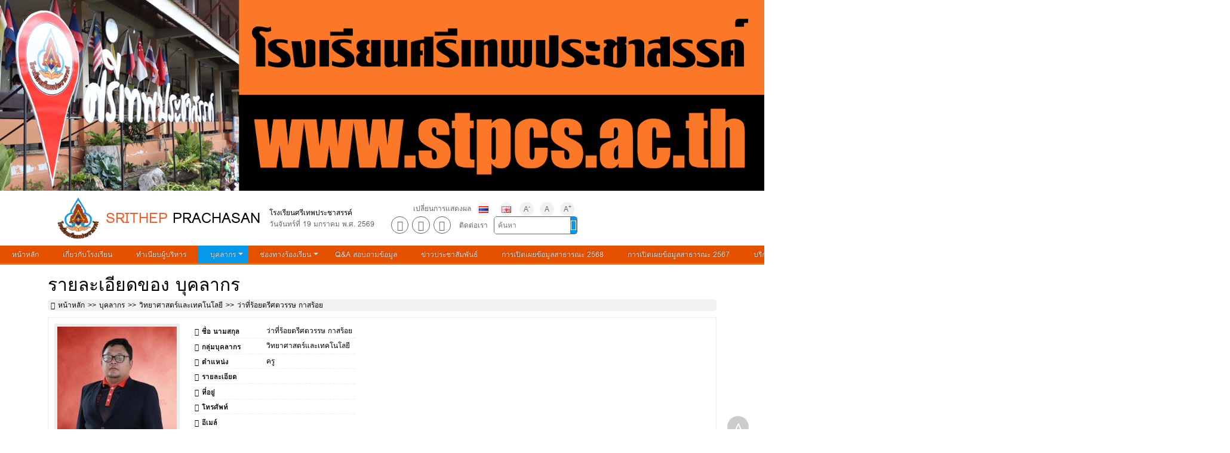

--- FILE ---
content_type: text/html; charset=utf-8
request_url: https://stpcs.ac.th/teacher.html?id=417
body_size: 4691
content:
<!DOCTYPE html>
<html lang=th dir=ltr>
<head>
<title>ข้าราชการครู - บุคลากรทางการศึกษา โรงเรียนศรีเทพประชาสรรค์</title>
<meta charset=utf-8>
<meta name=viewport content="width=device-width, initial-scale=1.0, maximum-scale=1.0, user-scalable=no">
<link rel="shortcut icon" href="https://stpcs.ac.th/favicon.ico">
<link rel=stylesheet href="https://stpcs.ac.th/index.php/css/view/index">
<script src="https://stpcs.ac.th/index.php/js/view/index"></script>
<link href="https://fonts.googleapis.com/css?family=Pridi" rel="stylesheet">
<!--[if lt IE 9]>
<script src=https://stpcs.ac.th/js/html5.js></script>
<![endif]-->
<link rel=alternate type="application/rss+xml" title="News" href="https://stpcs.ac.th/news.rss">
<meta name=generator content="GCMS AJAX CMS design by http://gcms.in.th">
<meta property="og:title" content="ข้าราชการครู - บุคลากรทางการศึกษา โรงเรียนศรีเทพประชาสรรค์">
<meta name=description content="ครู โรงเรียนศรีเทพประชาสรรค์">
<meta name=keywords content="ครู โรงเรียนศรีเทพประชาสรรค์">
<meta property="og:site_name" content="ข้าราชการครู - บุคลากรทางการศึกษา โรงเรียนศรีเทพประชาสรรค์">
<meta property="og:type" content="article">
<meta property="fb:app_id" content="1765296833708499">
<meta name=canonical content="https://stpcs.ac.th/teacher.html?id=417">
<meta property="og:url" content="https://stpcs.ac.th/teacher.html?id=417">
<script>
var FIRST_MODULE = "home";
$G(window).Ready(function(){
if ($E("logo")) {
new GMedia('logo_png', 'https://stpcs.ac.th/datas/image/logo.png', 512, 512).write('logo');
}
});
</script>
</head>
<body class="wide responsive" id="scroll-to">
<a class=skip_content accesskey=s href=#content title="ข้ามไปยังเนื้อหา"></a>
<div class="center"><div class="widget_textlink a"><a title="" href="https://www.stpcs.ac.th"><img class="nozoom" alt="" src="https://stpcs.ac.th/datas/image/textlink-1.jpg"></a></div></div>
<header class="header header_bg header_bg_color">
<div class="gcss-wrapper clear">
<div class="table section_3">
<div class="td">
<div class="table section_1">
<div class="td logo">
<h1>
<a href="https://stpcs.ac.th/"><img src="https://stpcs.ac.th/skin/ppy//img/logo.png" alt="<em>Srithep</em> Prachasan"></a>
<a href="https://stpcs.ac.th/"><em>Srithep</em> Prachasan</a>
</h1>
</div>
<div class="td sub">
<p class=description>โรงเรียนศรีเทพประชาสรรค์</p>
<p class="today">วันจันทร์ที่ 19 มกราคม พ.ศ. 2569</p>
</div>
</div>
</div>
<div class="td">
<div class="language_menu"><span>เปลี่ยนการแสดงผล</span> <a id=lang_th title="th" href="index.php?lang=th"><img src="https://stpcs.ac.th/language/th.gif" alt=th></a>
<a id=lang_en title="en" href="index.php?lang=en"><img src="https://stpcs.ac.th/language/en.gif" alt=en></a><a class="font_size small" title="change font small">A<sup>-</sup></a><a class="font_size normal" title="change font normal">A</a><a class="font_size large" title="change font large">A<sup>+</sup></a></div>
<ul class="headmenu">
<li><div id="zuxmtdkbvv" class="widget_share"><a class="fb_share icon-facebook" title="Facebook Share"></a><a class="twitter_share icon-twitter" title="Twitter"></a><a class="gplus_share icon-googleplus" title="Google Plus"></a><a class="line_share icon-comments" title="LINE it!"></a><script>$G(window).Ready(function(){initShareButton("zuxmtdkbvv");});</script></div></li>
<li class="about"><a href="https://stpcs.ac.th/about.html" title="ติดต่อเรา"><span>ติดต่อเรา</span></a></li>
<li class="search"><form id="form_wxvhqhygft" class="search-form" method=get action="https://stpcs.ac.th/index.php">
<p>
<input type=hidden name=module id="module_wxvhqhygft" value="search">
<label><input type=text name=q id="input_wxvhqhygft" value="" placeholder="ค้นหา" title="Enter a search text"></label>
<label><button type=submit class=icon-search title="ค้นหา"></button></label>
</p>
</form>
<script>
initSearch('form_wxvhqhygft', 'input_wxvhqhygft', 'module_wxvhqhygft');
</script></li>
</ul>
</div>
</div>
</div>
<div id=toTop class="fixed_top menu_wrapper menu_bg menu_bg_color">
<nav id=topmenu class="topmenu responsive fullwidth gcss-wrapper">
<ul><li class="home"><a href="https://stpcs.ac.th/home.html" title="หน้าหลัก :: Home"><span>หน้าหลัก</span></a></li><li class="prawat"><a href="https://stpcs.ac.th/prawat.html" title="เกี่ยวกับโรงเรียน"><span>เกี่ยวกับโรงเรียน</span></a></li><li class="personnel"><a href="https://stpcs.ac.th/personnel.html" title="ทำเนียบผู้บริหาร"><span>ทำเนียบผู้บริหาร</span></a></li><li class="teacher select"><a class=menu-arrow href="https://stpcs.ac.th/teacher.html" title="บุคลากร"><span>บุคลากร</span></a><ul><li><a href="http://stpcs.ac.th/index.php?module=teacher&amp;cat=1" title="ภาษาไทย"><span>ภาษาไทย</span></a></li><li><a href="http://stpcs.ac.th/index.php?module=teacher&amp;cat=2" title="คณิตศาสตร์"><span>คณิตศาสตร์</span></a></li><li><a href="http://stpcs.ac.th/index.php?module=teacher&amp;cat=3" title="วิทยาศาสตร์และเทคโนโลยี"><span>วิทยาศาสตร์และเทคโนโลยี</span></a></li><li><a href="http://stpcs.ac.th/index.php?module=teacher&amp;cat=4" title="สังคมศึกษา"><span>สังคมศึกษา</span></a></li><li><a href="http://stpcs.ac.th/index.php?module=teacher&amp;cat=5" title="สุขศึกษาและพลศึกษา"><span>สุขศึกษาและพลศึกษา</span></a></li><li><a href="http://stpcs.ac.th/index.php?module=teacher&amp;cat=6" title="ศิลปะฯ"><span>ศิลปะฯ</span></a></li><li><a href="http://stpcs.ac.th/index.php?module=teacher&amp;cat=7" title="การงานอาชีพฯ"><span>การงานอาชีพฯ</span></a></li><li><a href="http://stpcs.ac.th/index.php?module=teacher&amp;cat=8" title="ภาษาต่างประเทศ"><span>ภาษาต่างประเทศ</span></a></li><li><a href="http://stpcs.ac.th/index.php?module=teacher&amp;cat=9" title="กิจกรรมฯ"><span>กิจกรรมฯ</span></a></li><li><a href="http://stpcs.ac.th/index.php?module=teacher&amp;cat=10" title="ลูกจ้างประจำ-ลูกจ้างชั่วคราว"><span>ลูกจ้างประจำ-ลูกจ้างชั่วคราว</span></a></li></ul></li><li><a class=menu-arrow tabindex=0 title="ช่องทางร้องเรียน"><span>ช่องทางร้องเรียน</span></a><ul><li><a target=_blank href="https://forms.gle/guMSdrQ9ybfwdW1X9" title="ช่องทางร้องเรียนทั่วไป"><span>ช่องทางร้องเรียนทั่วไป</span></a></li><li><a target=_blank href="https://docs.google.com/forms/d/e/1FAIpQLSdpwKgcoEKnxz09ut2PnyOLIUrn8qFTC9qQZBGevff42xofVg/viewform" title="ช่องทางการร้องเรียนการทุจริตและประพฤติมิชอบ"><span>ช่องทางการร้องเรียนการทุจริตและประพฤติมิชอบ</span></a></li></ul></li><li><a target=_blank href="https://www.stpcs.ac.th/news/oit2568_03_1.html" title="Q&amp;A สอบถามข้อมูล"><span>Q&A สอบถามข้อมูล</span></a></li><li><a href="http://stpcs.ac.th/news.html?cat=1,2,4,5,6,7,8,9,10" title="ข่าวประชาสัมพันธ์"><span>ข่าวประชาสัมพันธ์</span></a></li><li class="stpcs_oit_2568"><a target=_blank accesskey=ก href="https://www.stpcs.ac.th/news/stpcs_oit_2568.html" title="การเปิดเผยข้อมูลสาธารณะ 2568"><span>การเปิดเผยข้อมูลสาธารณะ 2568</span></a></li><li class="การเปิดเผยข้อมูลสาธา"><a target=_blank accesskey=ก href="https://www.stpcs.ac.th/news/stpcs_oit_2567.html" title="การเปิดเผยข้อมูลสาธารณะ 2567"><span>การเปิดเผยข้อมูลสาธารณะ 2567</span></a></li><li><a class=menu-arrow tabindex=0 title="ศรีเทพประชาสรรค์ ออนไลน์ เซอร์วิซ"><span>บริการออนไลน์ E-Service</span></a><ul><li><a target=_blank href="https://sgs.bopp-obec.info/" title="SGS งานทะเบียน-วัดผล"><span>SGS งานทะเบียน-วัดผล</span></a></li><li><a target=_blank href="http://pnb.mreschool.net" title="E-school ระบบบริหารโรงเรียน"><span>E-school ระบบบริหารโรงเรียน</span></a></li><li><a target=_blank href="http://pnb.mreschool.net" title="My Office ระบบสารบรรณ"><span>My Office ระบบสารบรรณ</span></a></li><li><a target=_blank href="https://sec40.ksom2.net/money/index.php" title="E-Money ระบบสลิปเงินเดือน"><span>E-Money ระบบสลิปเงินเดือน</span></a></li><li><a target=_blank href="https://docs.google.com/forms/d/e/1FAIpQLSfCshc48sPY-sdGDB2YYs1S5FIywJ9Eoi38BkGDR9adUA7h_A/viewform" title="ขอ กพ.7 ออนไลน์"><span>ขอ กพ.7 ออนไลน์</span></a></li></ul></li><li><a target=_blank href="https://www.pnb.go.th" title="website สพม.พช"><span>website สพม.พช</span></a></li><li class="การเปิดเผยข้อมูลสาธา"><a href="https://stpcs.ac.th/news/stpcs_oit_2566.html" title="การเปิดเผยข้อมูลสาธารณะ 2566"><span>การเปิดเผยข้อมูลสาธารณะ 2566</span></a></li><li class="download"><a href="https://stpcs.ac.th/download.html" title="เอกสารดาวน์โหลด"><span>เอกสารดาวน์โหลด</span></a></li><li><a class=menu-arrow tabindex=0 title="บทเรียนออนไลน์"><span>บทเรียนออนไลน์</span></a><ul><li><a target=_blank href="https://sites.google.com/prachasan.ac.th/thirathanon/%E0%B8%AB%E0%B8%99%E0%B8%B2%E0%B9%81%E0%B8%A3%E0%B8%81" title="website คณิตศาสตร์กับครูนนท์"><span>website คณิตศาสตร์กับครูนนท์</span></a></li><li class="คณิตศาสตร์กับครูนนท์"><a target=_blank href="https://www.youtube.com/channel/UC2dVzh_RfuL0W5-wNIZCZDw" title="คณิตศาสตร์กับครูนนท์"><span>คณิตศาสตร์กับครูนนท์</span></a></li><li><a target=_blank href="https://anyflip.com/bookcase/mssym" title="บทเรียนออนไลน์ คุณครูวรนรรถ ศิลปปรีชา"><span>บทเรียนออนไลน์ คุณครูวรนรรถ ศิลปปรีชา</span></a></li><li><a target=_blank href="https://drive.google.com/drive/folders/1l3IUA5_cKnERyF3Rr7uMHIHmOflZ3IZu?usp=sharing" title="บทเรียนการสร้างภาพ animation"><span>บทเรียนการสร้างภาพ animation</span></a></li><li><a target=_blank href="https://drive.google.com/drive/folders/1hLKuTFbDpfpN8_JERnk8zsBim7WfeRYY?usp=sharing" title="บทเรียนการเขียนโปรแกรมด้วยภาษาคอมพิวเตอร์"><span>บทเรียนการเขียนโปรแกรมด้วยภาษาคอมพิวเตอร์</span></a></li><li class="บทเรียนการสร้าง webs"><a target=_blank href="https://drive.google.com/drive/folders/1Bb95XoyWnFXGWJShhnLaiX4eAkBayR9U?usp=drive_link" title="บทเรียนการสร้าง website ด้วยภาษา html"><span>บทเรียนการสร้าง website ด้วยภาษา html</span></a></li></ul></li></ul>
</nav>
</div>
</header>
<div class=gcss-wrapper>
<div class="wrapper_top_bg wrapper_bg_color clear margin-top-bottom">
<main class=wrapper_bg>
<div class=content>
<div id=content class="article clear content_bg content_bg_color">
<div class=bdr_content>
<header>
<h2>รายละเอียดของ บุคลากร</h2>
<nav class="breadcrumbs cuttext">
<ul><li><a class="icon-home" href="https://stpcs.ac.th/index.php" title="หน้าหลัก :: Home"><span>หน้าหลัก</span></a></li><li><a class="" href="https://stpcs.ac.th/teacher.html" title="บุคลากร"><span>บุคลากร</span></a></li><li><a class="" href="https://stpcs.ac.th/teacher/3.html" title="วิทยาศาสตร์และเทคโนโลยี"><span>วิทยาศาสตร์และเทคโนโลยี</span></a></li><li><a class="" href="https://stpcs.ac.th/teacher.html?id=417" title="ว่าที่ร้อยตรีศตวรรษ กาสร้อย"><span>ว่าที่ร้อยตรีศตวรรษ กาสร้อย</span></a></li></ul>
</nav>
</header>
<div id=personnel_view>
<div class=col><span class=thumbnail><img src=https://stpcs.ac.th/datas/personnel/417.png alt=thumbnail class=nozoom></span></div>
<div class=col>
<p><span class="label icon-user">ชื่อ นามสกุล</span><span>ว่าที่ร้อยตรีศตวรรษ กาสร้อย</span></p>
<p><span class="label icon-group">กลุ่มบุคลากร</span><span>วิทยาศาสตร์และเทคโนโลยี</span></p>
<p><span class="label icon-customer">ตำแหน่ง</span><span>ครู</span></p>
<p><span class="label icon-file">รายละเอียด</span><span></span></p>
<p><span class="label icon-location">ที่อยู่</span><span></span></p>
<p><span class="label icon-phone">โทรศัพท์</span><span></span></p>
<p><span class="label icon-email">อีเมล์</span><span></span></p>
</div>
</div>
</div>
</div>
</div>
</main>
</div>
</div>
<footer class="footer footer_bg_color footer_bg">
<div class="gcss-wrapper">
<div class="ggrid">
<div class="float-left block6">
<div class="ggrid">
<section class="float-left block6">
<h3>ข้อมูลโรงเรียน</h3>
<ul><li><a title="ประวัติโรงเรียน" href="https://stpcs.ac.th/prawat.html"><span>ประวัติโรงเรียน</span></a></li><li><a title="พันธกิจ วิสัยทัศน์" href="https://stpcs.ac.th/vision.html"><span>พันธกิจ วิสัยทัศน์</span></a></li><li><a title="เป้าประสงค์ สมรรถนะหลัก" href="https://www.stpcs.ac.th/goal.html"><span>เป้าประสงค์ สมรรถนะหลัก</span></a></li><li><a title="ตราสัญลักษณ์โรงเรียน" href="https://stpcs.ac.th/logo.html"><span>ตราสัญลักษณ์โรงเรียน</span></a></li><li><a title="ทำเนียบผู้บริหาร" href="https://stpcs.ac.th/personnel.html"><span>ทำเนียบผู้บริหาร</span></a></li></ul>
</section>
<section class="float-left block6">
<h3>ข้อมูลสารสนเทศ</h3>
<ul><li><a title="ข้อมูลจำนวนนักเรียน" href="https://stpcs.ac.th/studentall.html"><span>ข้อมูลจำนวนนักเรียน</span></a></li><li><a title="ข้อมูลจำนวนบุคลากร" href="http://stpcs.ac.th/personall.html"><span>ข้อมูลจำนวนบุคลากร</span></a></li></ul>
</section>
</div>
</div>
<div class="float-left block6">
<div class="ggrid">
<section class="float-left block6">
<h3>หน่วยงานการศึกษา</h3>
<ul><li><a title="กระทรวงศึกษาธิการ" href="http://www.moe.go.th/" target=_blank><span>กระทรวงศึกษาธิการ</span></a></li><li><a title="สำนักงานคณะกรรมการการศึกษาขั้นพื้นฐาน" href="http://www.obec.go.th/" target=_blank><span>สำนักงานคณะกรรมการการศึกษาขั้นพื้นฐาน</span></a></li><li><a title="สพม.เพชรบูรณ์" href="http://sec40.go.th/" target=_blank><span>สพม.เพชรบูรณ์</span></a></li><li><a title="สพป.เพชรบูรณ์ เขต 1" href="http://www.phetchabun1.go.th/" target=_blank><span>สพป.เพชรบูรณ์ เขต 1</span></a></li><li><a title="สพป.เพชรบูรณ์ เขต 2" href="http://www.phetchabun2.go.th/" target=_blank><span>สพป.เพชรบูรณ์ เขต 2</span></a></li><li><a title="สพป.เพชรบูรณ์ เขต 3" href="https://www.pbn3.go.th/" target=_blank><span>สพป.เพชรบูรณ์ เขต 3</span></a></li></ul>
</section>
<div class="float-left block6">
<h3>โรงเรียนศรีเทพประชาสรรค์</h3>
<ol class="list-style-none">
<li class="icon-location">บ้านเลขที่ 58 หมู่ 12 ตำบลสระกรวด อำเภอศรีเทพ จังหวัดเพชรบูรณ์ 67170</li>
<li class="icon-phone">โทรศัพท์ : <a href="tel:056799333">056-799333</a></li>
<li class="icon-print">โทรสาร : <a href="tel:056799333">056-799333</a></li>
<li class="icon-email">อีเมล์ : <a href="mailto:prachasan@hotmail.com">prachasan@hotmail.com</a></li>
</ol>
</div>
</div>
</div>
</div>
<p class="copy_right"><a title="สงวนลิขสิทธิ์ © 2022-2025 ครูวันดีดอทคอม" href="https://www.kruwandee.com" target=_blank>สงวนลิขสิทธิ์ © 2022-2025 ครูวันดีดอทคอม</a></p>
</div>
</footer>
<a href=#scroll-to class="scroller">^</a>
<script>
(function (d, s, id) {
var js, fjs = d.getElementsByTagName(s)[0];
if (d.getElementById(id))
return;
js = d.createElement(s);
js.id = id;
js.src = "//connect.facebook.net/en_US/all.js#xfbml=1&appId=" + FB_APPID;
fjs.parentNode.insertBefore(js, fjs);
}(document, "script", "facebook-jssdk"));
!function (d, s, id) {
var js, fjs = d.getElementsByTagName(s)[0];
if (!d.getElementById(id)) {
js = d.createElement(s);
js.id = id;
js.src = "https://platform.twitter.com/widgets.js";
fjs.parentNode.insertBefore(js, fjs);
}
}(document, "script", "twitter-wjs");
window.___gcfg = {lang: "th"};
(function () {
var po = document.createElement("script");
po.type = "text/javascript";
po.async = true;
po.src = "https://apis.google.com/js/platform.js";
var s = document.getElementsByTagName("script")[0];
s.parentNode.insertBefore(po, s);
})();
</script>
</body>
</html>

--- FILE ---
content_type: text/html; charset=utf-8
request_url: https://stpcs.ac.th/xhr.php/index/model/useronline/index?timestamp=1768783235530
body_size: -72
content:
{"time":1768783235}

--- FILE ---
content_type: text/css; charset=utf-8
request_url: https://stpcs.ac.th/index.php/css/view/index
body_size: 25912
content:
@font-face{font-family:'icomoon';src:url('https://stpcs.ac.th/skin/fonts/icomoon.eot?7qicyv');src:url('https://stpcs.ac.th/skin/fonts/icomoon.eot?7qicyv#iefix') format('embedded-opentype'),url('https://stpcs.ac.th/skin/fonts/icomoon.ttf?7qicyv') format('truetype'),url('https://stpcs.ac.th/skin/fonts/icomoon.woff?7qicyv') format('woff'),url('https://stpcs.ac.th/skin/fonts/icomoon.svg?7qicyv#icomoon') format('svg');font-weight:normal;font-style:normal}.sort_asc:after,.sort_desc:after,.sort_none:after,[class^="icon-"]:before,[class*=" icon-"]:before{font-family:'icomoon' !important;speak:none;font-style:normal;font-weight:normal;font-variant:normal;text-transform:none;margin-right:5px;min-width:1em;line-height:1;-webkit-font-smoothing:antialiased;-moz-osx-font-smoothing:grayscale}.sort_asc:after,.sort_desc:after,.sort_none:after{margin-right:0;margin-left:5px}li[class^="icon-"],li[class*=" icon-"]{list-style-type:none}.sort_asc:hover,.sort_desc:hover,.sort_none:hover,[class^="icon-"]:hover,[class*=" icon-"]:hover{text-decoration:none}a.icon-delete:before,a.icon-edit:before,a.icon-check:before,a.icon-uncheck:before{margin:0}.icon-office:before{content:"\e900"}.icon-excel:before{content:"\e903"}.icon-pdf:before{content:"\e904"}.icon-word:before{content:"\e907"}.icon-sex-m:before{content:"\e908"}.icon-sex-f:before{content:"\66"}.icon-sex:before{content:"\67"}.icon-fontfamily:before{content:"A";font-family:Arial}.icon-personnel:before{content:'\e658'}.icon-estudent:before{content:'\e6dc'}.icon-rocket:before{content:"\e901"}.icon-shuffle:before{content:"\e902"}.icon-git:before{content:"\e905"}.icon-address:before{content:"\e69c"}.icon-addressbook:before{content:"\e69a"}.icon-addtocart:before{content:"\e66b"}.icon-ads:before{content:"\e68e"}.icon-alarm:before{content:"\e69f"}.icon-aligncenter:before{content:"\e65b"}.icon-alignleft:before{content:"\e6b4"}.icon-alignright:before{content:"\e6b7"}.icon-ban:before{content:"\e6d1"}.icon-bars:before{content:"\e64e"}.icon-bgcolor:before{content:"\e6b9"}.icon-billing:before{content:"\e66d"}.icon-bing:before{content:"\e642"}.icon-board:before{content:"\e654"}.icon-bold:before{content:"\62"}.icon-book:before{content:"\e693"}.icon-bookmark:before{content:"\e6a0"}.icon-calculator:before{content:"\e66e"}.icon-calendar:before{content:"\e6f1"}.icon-cart:before{content:"\e671"}.icon-category:before{content:"\e653"}.icon-cc:before{content:"\f20a"}.icon-chat:before{content:"\e656"}.icon-check:before{content:"\e68a"}.icon-chrome:before{content:"\e6bd"}.icon-clip:before{content:"\e62a"}.icon-clock:before{content:"\e6c2"}.icon-close:before{content:"\78"}.icon-code:before{content:"\f1c9"}.icon-collapse:before{content:"\e691"}.icon-color:before{content:"\e646"}.icon-comments:before{content:"\e655"}.icon-computer:before{content:"\e68d"}.icon-config:before{content:"\e681"}.icon-connector:before{content:"\e6c9"}.icon-continue:before{content:"\e60a"}.icon-contract:before{content:"\e675"}.icon-copy:before{content:"\e61d"}.icon-create:before{content:"\e61c"}.icon-create-folder:before{content:"\e650"}.icon-css3:before{content:"\e6a7"}.icon-currency:before{content:"\e622"}.icon-currexchange:before{content:"\e673"}.icon-customer:before{content:"\e657"}.icon-dashboard:before{content:"\e6a6"}.icon-database:before{content:"\e639"}.icon-delete:before{content:"\e6a1"}.icon-design:before{content:"\e6af"}.icon-desktop:before{content:"\e6aa"}.icon-dev:before{content:"\f0c3"}.icon-document:before{content:"\e64b"}.icon-documents:before{content:"\e600"}.icon-download:before{content:"\e660"}.icon-drag:before{content:"\e678"}.icon-edit:before{content:"\e6d2"}.icon-edocument:before{content:"\e697"}.icon-elearning:before{content:"\e6dc"}.icon-email:before{content:"\e67f"}.icon-email-open:before{content:"\e632"}.icon-email-read:before{content:"\e631"}.icon-email-refresh:before{content:"\e633"}.icon-email-replied:before{content:"\e635"}.icon-email-reply:before{content:"\e634"}.icon-email-sent:before{content:"\e637"}.icon-email-unread:before{content:"\e636"}.icon-event:before{content:"\e695"}.icon-exchange:before{content:"\f1c3"}.icon-expand:before{content:"\e6a2"}.icon-export:before{content:"\e65f"}.icon-facebook:before{content:"\e63d"}.icon-favorite:before{content:"\e648"}.icon-file:before{content:"\f0f6"}.icon-filter:before{content:"\e618"}.icon-find:before{content:"\e64c"}.icon-firefox:before{content:"\e6be"}.icon-flag:before{content:"\e6bc"}.icon-folder:before{content:"\e651"}.icon-folder-open:before{content:"\e652"}.icon-fontcolor:before{content:"\63"}.icon-fontsize:before{content:"\73"}.icon-forum:before{content:"\e6ce"}.icon-forward:before{content:"\e6b1"}.icon-fullscreen:before{content:"\e674"}.icon-gallery:before{content:"\e687"}.icon-game:before{content:"\e694"}.icon-gift:before{content:"\e698"}.icon-google:before{content:"\e63b"}.icon-googleplus:before{content:"\e63c"}.icon-gps:before{content:"\e61b"}.icon-group:before{content:"\f0c0"}.icon-height:before{content:"\68"}.icon-help:before{content:"\3f"}.icon-history:before{content:"\e6bb"}.icon-home:before{content:"\e67d"}.icon-host:before{content:"\e68c"}.icon-hotel:before{content:"\e696"}.icon-html5:before{content:"\e6a4"}.icon-iconview:before{content:"\e609"}.icon-ie:before{content:"\e6bf"}.icon-image:before{content:"\f1c5"}.icon-import:before{content:"\e65e"}.icon-inbox:before{content:"\e662"}.icon-index:before{content:"\e604"}.icon-info:before{content:"\e643"}.icon-instagram:before{content:"\e640"}.icon-invalid:before{content:"\e6d5"}.icon-ip:before{content:"\e617"}.icon-italic:before{content:"\69"}.icon-keyboard:before{content:"\e613"}.icon-language:before{content:"\e619"}.icon-layout:before{content:"\e6b2"}.icon-left:before{content:"\e676"}.icon-like:before{content:"\e628"}.icon-link:before{content:"\e60e"}.icon-list:before{content:"\e69d"}.icon-listview:before{content:"\e608"}.icon-loading:before{content:"\e612"}.icon-location:before{content:"\e688"}.icon-lock:before{content:"\e65a"}.icon-map:before{content:"\e689"}.icon-menus:before{content:"\e610"}.icon-minus:before{content:"\2d"}.icon-mobile:before{content:"\e6a8"}.icon-modules:before{content:"\e602"}.icon-money:before{content:"\e601"}.sort_none:after,.icon-move:before{content:"\e668"}.sort_asc:after,.icon-move_down:before{content:"\e664"}.icon-move_left:before{content:"\e667"}.icon-move_right:before{content:"\e666"}.sort_desc:after,.icon-move_up:before{content:"\e665"}.icon-new:before{content:"\e64a"}.icon-news:before{content:"\e61a"}.icon-newtopic:before{content:"\e620"}.icon-next:before{content:"\e60b"}.icon-opera:before{content:"\e6c0"}.icon-outbox:before{content:"\e663"}.icon-password:before{content:"\e67c"}.icon-pause:before{content:"\e683"}.icon-payment:before{content:"\e670"}.icon-paypal:before{content:"\e66c"}.icon-phone:before{content:"\f1c1"}.icon-pie:before{content:"\e64d"}.icon-pin:before{content:"\e6ab"}.icon-pinterest:before{content:"\e641"}.icon-play:before{content:"\e685"}.icon-plug:before{content:"\e6ba"}.icon-plus:before{content:"\2b"}.icon-portfolio:before{content:"\e638"}.icon-prev:before{content:"\e60c"}.icon-preview:before{content:"\e67e"}.icon-print:before{content:"\e69e"}.icon-product:before{content:"\e669"}.icon-profile:before{content:"\e69b"}.icon-published0:before{content:"\e6c8"}.icon-published1:before{content:"\e6c7"}.icon-question:before{content:"\71"}.icon-quote:before{content:"\e6a3"}.icon-radio:before{content:"\e68f"}.icon-register:before{content:"\e973"}.icon-reply:before{content:"\e6b5"}.icon-report:before{content:"\e6ae"}.icon-responsive:before{content:"\e6db"}.icon-right:before{content:"\e677"}.icon-rss:before{content:"\e63f"}.icon-safari:before{content:"\e6c1"}.icon-save:before{content:"\e60d"}.icon-search:before{content:"\e607"}.icon-settings:before{content:"\e682"}.icon-share:before{content:"\e605"}.icon-shipping:before{content:"\e66a"}.icon-signin:before{content:"\e67a"}.icon-signout:before{content:"\e679"}.icon-smile:before{content:"\29"}.icon-song:before{content:"\e690"}.icon-sort:before{content:"\f160"}.icon-star0:before{content:"\e62e"}.icon-star1:before{content:"\e62f"}.icon-star2:before{content:"\e630"}.icon-stats:before{content:"\e64f"}.icon-stop:before{content:"\e684"}.icon-subcategory:before{content:"\e611"}.icon-summary:before{content:"\e615"}.icon-table:before{content:"\e603"}.icon-tablet:before{content:"\e6a9"}.icon-tags:before{content:"\e627"}.icon-template:before{content:"\e63a"}.icon-thumbnail:before{content:"\e686"}.icon-thumbview:before{content:"\e60f"}.icon-ticket:before{content:"\e672"}.icon-tip:before{content:"\e647"}.icon-tools:before{content:"\e680"}.icon-twitter:before{content:"\e63e"}.icon-uncheck:before{content:"\e68b"}.icon-underline:before{content:"\e6c6"}.icon-unlike:before{content:"\e629"}.icon-unlock:before{content:"\e659"}.icon-unpin:before{content:"\e6ac"}.icon-unzip:before{content:"\e62d"}.icon-upload:before{content:"\e661"}.icon-user:before{content:"\e65c"}.icon-users:before{content:"\e65d"}.icon-valid:before{content:"\e6d4"}.icon-verfied:before{content:"\e975"}.icon-video:before{content:"\e692"}.icon-visited:before{content:"\e6ad"}.icon-vol-down:before{content:"\e61f"}.icon-vol-up:before{content:"\e621"}.icon-warning:before{content:"\e644"}.icon-widgets:before{content:"\e6b3"}.icon-width:before{content:"\77"}.icon-win:before{content:"\e699"}.icon-wizard:before{content:"\e616"}.icon-world:before{content:"\e614"}.icon-write:before{content:"\e649"}.icon-youtube:before{content:"\e606"}.icon-zip:before{content:"\f1c6"}@-ms-viewport{width:device-width}*{margin:0;padding:0;background-repeat:no-repeat;-ms-box-sizing:border-box;-moz-box-sizing:border-box;-webkit-box-sizing:border-box;box-sizing:border-box}@media print{body{font-size:10pt}*{-webkit-box-shadow:none !important;-moz-box-shadow:none !important;box-shadow:none !important}.noprint{display:none !important}@page{margin:0.5cm}}html{height:100%;min-height:100%;-ms-text-size-adjust:100%;-webkit-text-size-adjust:100%;-ms-touch-action:none}@-webkit-keyframes bugfix{from{padding:0}to{padding:0}}body{font-size:12px;line-height:1.6;position:relative;background-color:#FFF;font-family:Tahoma,Loma,Arial,Helvetica,sans-serif;-webkit-animation:bugfix infinite 1s}table,caption,thead,tbody,tfoot,tr,td,th,p,div,article,section,header,h1,h2,h3,h4,h5,h6,footer,.table,.tr,.th,.td,ul,ol{border-color:inherit}p,div,legend,fieldset,form,article,main,aside,details,figcaption,footer,header,hgroup,nav,section,summary,code,blockquote{display:block}figure,keygen,meter,progress{display:inline-block;*display:inline;zoom:1}acronym,abbr{font-variant:small-caps;letter-spacing:.07em}fieldset,abbr[title],acronym[title]{border-style:none;text-decoration:none}legend{width:100%;*margin-left:-7px;overflow:hidden}svg:not(:root){overflow:hidden}figure.center{margin:10px auto;display:table}.figure img,figure img{width:100%}img{border-style:none;vertical-align:middle;max-width:100%;height:auto;-ms-interpolation-mode:bicubic}img:-moz-broken{-moz-force-broken-image-icon:1;width:24px;height:24px}#map_canvas img,.gmnoprint img{max-width:none}audio,canvas,video{display:inline-block;*display:inline;zoom:1}audio:not([controls]){display:none}iframe{border-style:none;vertical-align:middle;overflow:hidden}a{text-decoration:none;color:inherit}a:focus{outline:none}sub,sup{font-size:75%;line-height:0;position:relative;vertical-align:baseline}sup{top:-0.5em}sub{bottom:-0.25em}pre{white-space:pre-wrap}p{margin-bottom:10px;margin-top:10px}ul,ol{padding:10px 0 10px 25px}html[dir="rtl"] ul,html[dir="rtl"] ol{padding:10px 25px 10px 0}.list-style-none{list-style-type:none}ul.list-style-none{padding:0}.circle{-webkit-border-radius:50em;-moz-border-radius:50em;border-radius:50em}.rounded{-webkit-border-radius:6px;-moz-border-radius:6px;border-radius:6px}.nowrap{white-space:nowrap}del{text-decoration:line-through}ins,u{text-decoration:underline}i,dfn{font-style:italic}strong,b,.topic,dt{font-weight:bold}h1,h2,h3,h4,h5,h6{font-weight:inherit;position:relative}big{font-size:1.2em}small{font-size:0.9em}h1{font-size:2em}h2{font-size:1.625em}h3{font-size:1.375em}h4{font-size:1.125em}h5,h6{font-size:1em}.comment,.create,.date,time,.visited{font-size:90%}.script,.date,.create,time{color:#616161}.php{color:rgb(0,0,230)}.payment1{color:rgb(206,103,0)}.count,.no{color:#007FAE}.ip,.payment2{color:#7E57C2}.asp,.payment3,.icon-upload:before{color:rgb(108,61,3)}.comment,.comments,.payment6,.icon-edit:before{color:#259B24}.xml,.icon-published1:before{color:rgb(0,0,124)}.visited,.css,.icon-loading:before{color:#24B6D5}.reply,.reply1:before{color:#FD971F}.html,.icon-widgets:before,.icon-unpin:before,.icon-pin:before{color:#E91E63}.icon-published0:before,.reply0:before,.icon-sex:before,.icon-thumbnail:before,.disabled{color:#CCC}.sql,.tags,.keywords,.payment7,.icon-subcategory:before{color:#03A9F4}.htaccess,.icon-unlock:before,.icon-lock:before{color:rgb(71,87,173)}em,.payment5,.icon-delete:before,.access:before{font-style:normal;color:#FF5722}span.icon-sex-f:before{color:#F480D1}span.icon-sex-m:before{color:#36C}.icon-quote:before{color:#FF7E57}.icon-print:before{color:#4488BB}mark{background-color:transparent;color:#DD4B39}[class*="term"]{color:#FFF;border-radius:3px;padding:0.1em 0.4em;text-shadow:none}.term0{background-color:#4A5DB9}.term1{background-color:#4CAF50}.term2{background-color:#2196F3}.term3{background-color:#E08B00}.term4{background-color:#F44336}.term5{background-color:#C768BE}.new:after,.update:after,.hot:after,.recommend:after{font-family:"Lucida Console",Monaco,monospace;font-size:10px;font-weight:normal;font-style:normal;line-height:inherit;padding:0 2px;margin:0 0 0 5px;border-radius:3px;-moz-border-radius:3px;-webkit-border-radius:3px}.new:after{content:'new';background-color:#FF8400;color:#FFF}.update:after{content:'update';background-color:#FFFF00;color:#000}.hot:after{content:'hot!';background-color:#F00;color:#FFF}.recommend:after{content:'cool';background-color:#259B24;color:#FFF}.gcss-wrapper{width:960px;margin:0 auto}body.wide .gcss-wrapper{width:1120px}body.fullwidth .gcss-wrapper{width:95%}body.responsive .gcss-wrapper{max-width:95%}.header h1{font-size:4em}#logo{background-position:0 50%}.header h1>a{display:block}.header h1>a,.header h1>a:hover{color:inherit}header p,footer p{margin:0}.content{width:100%;border-color:#DDD;border-color:rgba(0,0,0,0.1)}.content header{margin-bottom:10px}.sidebar{width:230px}body.wide .sidebar{width:310px}.leftsidebar{padding-left:230px}.leftsidebar>.content{float:right}.leftsidebar>.sidebar{float:left;margin-right:0px;margin-left:-230px;padding-right:10px}.rightsidebar{padding-right:230px}.rightsidebar>.content{float:left}.rightsidebar>.sidebar{float:right;margin-left:0px;margin-right:-230px;padding-left:10px}body.wide .leftsidebar{padding-left:310px}body.wide .leftsidebar>.sidebar{margin-left:-310px}body.wide .rightsidebar{padding-right:310px}body.wide .rightsidebar>.sidebar{margin-right:-310px}.clear,.document-list>.row,.gbox>.row,.ggrid>.row{zoom:1}.document-list>.row:before,.document-list>.row:after,.gbox>.row:before,.gbox>.row:after,.ggrid>.row:before,.ggrid>.row:after,.clear:before,.clear:after,.gbox:before,.gbox:after,.ggrid:before,.ggrid:after{display:table;line-height:0;content:""}.document-list>.row:after,.gbox>.row:after,.ggrid>.row:after,.clear:after,.gbox:after,.ggrid:after{clear:both}.youtube{position:relative;padding-bottom:56.25%;padding-top:30px;height:0;overflow:hidden}.youtube iframe,.youtube object,.youtube embed{position:absolute;top:0;left:0;width:100%;height:100%}#map_canvas img,.gmnoprint img{max-width:none}[class*="margin-"][class*="-top"]{margin-top:10px}[class*="margin-"][class*="-bottom"]{margin-bottom:10px}[class*="margin-"][class*="-left"]{margin-left:10px}[class*="margin-"][class*="-right"]{margin-right:10px}[class*="padding-"][class*="-top"]{padding-top:10px}[class*="padding-"][class*="-bottom"]{padding-bottom:10px}[class*="padding-"][class*="-left"]{padding-left:10px}[class*="padding-"][class*="-right"]{padding-right:10px}input,select,textarea,button{font-family:inherit;font-size:inherit;line-height:inherit;vertical-align:middle}input[type="text"],input[type="password"],input[type="date"],input[type="number"],input[type="email"],input[type="url"],input[type="color"]{padding-left:0.5em;padding-right:0.5em}textarea{overflow-y:auto;overflow-x:hidden;padding:0.5em}input,textarea{background-position:99% 50%}html[dir="rtl"] input,html[dir="rtl"] textarea{background-position:1% 50%}select{background-position:98% 50%}html[dir="rtl"] select{background-position:2% 50%}select,textarea,input[type="text"],input[type="password"],input[type="date"],input[type="number"],input[type="email"],input[type="url"],input[type="color"]{-webkit-transition:border-color linear .2s,width linear .2s;-moz-transition:border-color linear .2s,width linear .2s;-ms-transition:border-color linear .2s,width linear .2s;-o-transition:border-color linear .2s,width linear .2s;transition:border-color linear .2s,width linear .2s}.g-file ~ input[type="text"],select,textarea,input[type="text"],input[type="password"],input[type="date"],input[type="number"],input[type="email"],input[type="url"],input[type="color"]{background-color:#FFF;border-width:1px;border-style:solid;border-color:#CCC;border-color:rgba(0,0,0,0.2)}input:focus,select:focus,textarea:focus{border-color:#74B9F0;border-color:rgba(82,168,236,0.8);outline:0}input[type="file"]:focus,input[type="radio"]:focus,input[type="checkbox"]:focus{outline:thin dotted;outline:5px auto -webkit-focus-ring-color;outline-offset:-2px}button::-moz-focus-inner,input::-moz-focus-inner{padding:0;border:0}button,input[type="button"],input[type="reset"],input[type="submit"]{-webkit-appearance:button;-moz-appearance:button;appearance:button;cursor:pointer}input[type="checkbox"],input[type="radio"],input[type="file"]{background-color:transparent;border-style:none}select,input[type="text"],input[type="password"],input[type="date"],input[type="number"],input[type="email"],input[type="url"],input[type="color"]{height:2.3em}select[size]{padding:2px 0 1px 1px;height:auto}option{padding:0.3em 0.5em}optgroup>option{padding-left:2em}.g-input{position:relative;display:inline-block;vertical-align:middle;width:100%}label,.label,.g-input[class*="icon"],.g-input[class^="icon"],fieldset fieldset>legend{position:relative;display:inline-block;vertical-align:middle;white-space:nowrap}.g-input.table{width:auto;display:table}.g-input>select,.g-input>textarea,.g-input>input[type="text"],.g-input>input[type="password"],.g-input>input[type="date"],.g-input>input[type="number"],.g-input>input[type="email"],.g-input>input[type="url"],.g-input>input[type="color"]{width:100%;float:left}.g-input[class*="icon"]>textarea,.g-input[class*="icon"]>input[type="text"],.g-input[class*="icon"]>input[type="password"],.g-input[class*="icon"]>input[type="date"],.g-input[class*="icon"]>input[type="number"],.g-input[class*="icon"]>input[type="email"],.g-input[class*="icon"]>input[type="url"]{padding-left:2.8em;min-width:6em}.g-input[class*="icon"]>select{padding-left:2.5em;min-width:6em}.g-input.antispam>input{padding-left:86px}.g-file{width:100%;float:left}.g-input[class*="icon"].g-input:before,.g-input[class^="icon"].g-input:before,.g-input.antispam>span{position:absolute;height:100%;line-height:2.3em;width:2.3em;left:0;top:0;margin:0;text-align:center;background-color:#E5E5E5;background-color:rgba(0,0,0,0.1);text-shadow:1px 1px 0 #FFF;color:inherit;font-size:inherit}.g-input.antispam>span{width:81px;margin-left:1px;line-height:1.9em}input[readonly],select[readonly],textarea[readonly]{background-color:#F5F5F5;cursor:default}input:disabled,select:disabled,textarea:disabled,input.gcalendar[type="text"]:disabled:disabled{color:#BBB;background-color:#F5F5F5;cursor:default}input[required],select[required],textarea[required],input.required,select.required,textarea.required{color:#DF950B;border-color:#DF950B}input.invalid,select.invalid,textarea.invalid,.install li.invalid{background-image:url([data-uri]) !important}input.valid,select.valid,textarea.valid,.install li.valid,#save_complete{background-image:url([data-uri]) !important}input.wait,select.wait,textarea.wait,.button.wait,#save_wait{background-image:url([data-uri]) !important}input[type="checkbox"],input[type="radio"]{background-image:url();vertical-align:middle}@-moz-keyframes hightlight_red{0%{background-color:rgba(255,0,0,0.5)}100%{background-color:inherit}}@-ms-keyframes hightlight_red{0%{background-color:rgba(255,0,0,0.5)}100%{background-color:inherit}}@-webkit-keyframes hightlight_red{0%{background-color:rgba(255,0,0,0.5)}100%{background-color:inherit}}@keyframes hightlight_red{0%{background-color:rgba(255,0,0,0.5)}100%{background-color:inherit}}@-moz-keyframes hightlight_green{0%{background-color:rgba(0,255,0,0.5)}100%{background-color:inherit}}@-ms-keyframes hightlight_green{0%{background-color:rgba(0,255,0,0.5)}100%{background-color:inherit}}@-webkit-keyframes hightlight_green{0%{background-color:rgba(0,255,0,0.5)}100%{background-color:inherit}}@keyframes hightlight_green{0%{background-color:rgba(0,255,0,0.5)}100%{background-color:inherit}}.highlight.highlight,select.invalid,textarea.invalid,input.invalid{-moz-animation:hightlight_red 1s ease-in-out;-ms-animation:hightlight_red 1s ease-in-out;-webkit-animation:hightlight_red 1s ease-in-out;animation:hightlight_red 1s ease-in-out}select.valid,textarea.valid,input.valid{-moz-animation:hightlight_green 1s ease-in-out;-ms-animation:hightlight_green 1s ease-in-out;-webkit-animation:hightlight_green 1s ease-in-out;animation:hightlight_green 1s ease-in-out}.valid.valid{color:#060;border-color:#060}.invalid.invalid{color:#B71C1C;border-color:#B71C1C}.content-box,.cke_panel{-ms-box-sizing:content-box;-moz-box-sizing:content-box;-webkit-box-sizing:content-box;box-sizing:content-box}body.cke-body{margin:0.5%;width:auto}textarea.cke_editable{font-family:inherit;font-size:inherit;padding:5px;-ms-box-sizing:border-box;-moz-box-sizing:border-box;-webkit-box-sizing:border-box;box-sizing:border-box;overflow-x:auto}.cke-body ol,.cke-body ul,.cke-body dl,.cke-body ol,.cke-body ul,.cke-body dl{padding-left:25px}.button{display:inline-block;zoom:1;vertical-align:middle;white-space:nowrap;overflow:hidden;line-height:2.3em;height:2.3em;padding:0 0.7em;outline:none;cursor:pointer;border-width:1px;border-style:solid;border-color:#999;border-color:rgba(0,0,0,0.1);-ms-box-sizing:border-box;-moz-box-sizing:border-box;-webkit-box-sizing:border-box;box-sizing:border-box;-moz-user-select:none;-webkit-user-select:none;-khtml-user-select:none;user-select:none;background-color:#4A4D50;color:#FFF}.button [class^="icon-"]:before{color:inherit}.button.wait{color:transparent;background-color:#B71C1C;border-color:#DDD;border-color:rgba(0,0,0,0.1);background-position:50% 50%;-moz-animation:rainbow 2s infinite alternate linear;-ms-animation:rainbow 2s infinite alternate linear;-o-animation:rainbow 2s infinite alternate linear;-webkit-animation:rainbow 2s infinite alternate linear;animation:rainbow 2s infinite alternate linear}.pretty .button{border-color:#888;border-color:rgba(0,0,0,0.2);text-shadow:1px 1px 0 rgba(0,0,0,0.5);-webkit-border-radius:3px;-moz-border-radius:3px;border-radius:3px;-webkit-box-shadow:0 0 3px rgba(255,255,255,0.5) inset;-moz-box-shadow:0 0 3px rgba(255,255,255,0.5) inset;box-shadow:0 0 3px rgba(255,255,255,0.5) inset;background-image:url([data-uri]);background-image:-moz-linear-gradient(top,rgba(255,255,255,0.1) 0%,rgba(96,171,248,0.1) 44%,rgba(0,0,0,0.1) 100%);background-image:-webkit-gradient(linear,left top,left bottom,color-stop(0%,rgba(255,255,255,0.1)),color-stop(44%,rgba(96,171,248,0.1)),color-stop(100%,rgba(0,0,0,0.1)));background-image:-webkit-linear-gradient(top,rgba(255,255,255,0.1) 0%,rgba(96,171,248,0.1) 44%,rgba(0,0,0,0.1) 100%);background-image:-o-linear-gradient(top,rgba(255,255,255,0.1) 0%,rgba(96,171,248,0.1) 44%,rgba(0,0,0,0.1) 100%);background-image:-ms-linear-gradient(top,rgba(255,255,255,0.1) 0%,rgba(96,171,248,0.1) 44%,rgba(0,0,0,0.1) 100%);background-image:linear-gradient(top,rgba(255,255,255,0.1) 0%,rgba(96,171,248,0.1) 44%,rgba(0,0,0,0.1) 100%);filter:progid:DXImageTransform.Microsoft.gradient( startColorstr='#1affffff',endColorstr='#1a000000',GradientType=0 )}.facebook .button{border-color:rgba(0,0,0,0.3);-moz-box-shadow:0 1px 0 rgba(0,0,0,0.1),0 1px 0 rgba(255,255,255,0.3) inset;-webkit-box-shadow:0 1px 0 rgba(0,0,0,0.1),0 1px 0 rgba(255,255,255,0.3) inset;box-shadow:0 1px 0 rgba(0,0,0,0.1),0 1px 0 rgba(255,255,255,0.3) inset;font-weight:bold}.button.wide{display:block;width:100%;text-align:center;padding-left:0;padding-right:0}.button.small,.button.large{height:auto}.button.large{font-size:1.4em}.bg-light,.button.light{background-color:#F2F2F2}.button.light{color:#4A4D50}.color-silver{color:#CCC}.facebook .light{background-color:#EEE;color:#333;border-color:rgba(0,0,0,0.2)}.facebook .light:hover{color:#000}.color-gray{color:#9E9E9E}.bg-gray{background-color:#9E9E9E}.color-dark{color:#212121}.bg-dark{background-color:#212121}.color-black{color:#000}.bg-black{background-color:#000}.color-white{color:#FFF}.bg-white{background-color:#FFF}.pretty .button.light{text-shadow:1px 1px 0 rgba(255,255,255,0.5)}.color-red{color:#F44336}.bg-red,.button.red,.button.cancle,.button.admin,.button.delete{background-color:#F44336}.color-magenta{color:#F50057}.bg-magenta,.button.magenta{background-color:#F50057}.color-orange{color:#FF9800}.bg-orange,.button.orange,.button.forgot,.button.update{background-color:#FF9800}.color-blue{color:#2196F3}.bg-blue,.button.blue,.button.register,.button.logout,.button.add{background-color:#2196F3}.facebook .blue{background-color:#5B74A8}.color-pink{color:#E91E63}.bg-pink,.button.pink,.button.clear{background-color:#E91E63}.color-green{color:#4CAF50}.bg-green,.button.green,.button.ok,.button.send,.button.save,.button.login{background-color:#4CAF50}.facebook .green{background-color:#4CAF50}.color-rosy{color:#D50000}.bg-rosy,.button.rosy,.button.go,.button.upload{background-color:#D50000}.color-brown{color:#795548}.bg-brown,.button.brown,.button.print{background-color:#795548}.color-purple{color:#9C27B0}.bg-purple,.button.purple,.button.next{background-color:#9C27B0}.color-cyan{color:#00BCD4}.bg-cyan,.button.cyan,.button.copy{background-color:#00BCD4}.color-gold{color:#FFC400}.bg-gold,.button.gold,.button.preview{background-color:#FFC400}.button:hover,.button:focus,.button:active{color:#FFF;text-decoration:none;background-image:url([data-uri]);background-image:-moz-linear-gradient(top,rgba(255,255,255,0.2) 0%,rgba(255,255,255,0.1) 100%);background-image:-webkit-gradient(linear,left top,left bottom,color-stop(0%,rgba(255,255,255,0.2)),color-stop(100%,rgba(255,255,255,0.1)));background-image:-webkit-linear-gradient(top,rgba(255,255,255,0.2) 0%,rgba(255,255,255,0.1) 100%);background-image:-o-linear-gradient(top,rgba(255,255,255,0.2) 0%,rgba(255,255,255,0.1) 100%);background-image:-ms-linear-gradient(top,rgba(255,255,255,0.2) 0%,rgba(255,255,255,0.1) 100%);background-image:linear-gradient(top,rgba(255,255,255,0.2) 0%,rgba(255,255,255,0.1) 100%);filter:progid:DXImageTransform.Microsoft.gradient( startColorstr='#33ffffff',endColorstr='#1affffff',GradientType=0 )}.button:disabled{background-color:#DDD;color:#999}.splitpage{clear:both;margin:9px 0 -1px 0;text-align:center}.splitpage a,.splitpage strong{font-family:"Open Sans",sans-serif;font-size:1.1em;color:inherit;background-color:#FFF;background-color:rgba(255,255,255,0.3);box-shadow:1px 1px 0 rgba(0,0,0,0.1);cursor:pointer;text-align:center;margin:1px 5px;padding:0.3em 0.8em;-webkit-border-radius:3px;-moz-border-radius:3px;border-radius:3px;display:inline-block;overflow:hidden;-webkit-transition:all 0.2s ease;-moz-transition:all 0.2s ease;-o-transition:all 0.2s ease;-ms-transition:all 0.2s ease;transition:all 0.2s ease}.splitpage a,.splitpage a:hover{text-decoration:none}.splitpage strong{background-color:#939393;background-color:rgba(0,0,0,0.4);color:#EEE}.splitpage a:hover,.splitpage strong:hover{background-color:#494949;background-color:rgba(0,0,0,0.7);color:#FFF}@keyframes rainbow{0%{background-color:#F00}50%{background-color:#00F}100%{background-color:#0F0}}@-moz-keyframes rainbow{0%{background-color:#F00}50%{background-color:#00F}100%{background-color:#0F0}}@-ms-keyframes rainbow{0%{background-color:#F00}50%{background-color:#00F}100%{background-color:#0F0}}@-webkit-keyframes rainbow{0%{background-color:#F00}50%{background-color:#00F}100%{background-color:#0F0}}@keyframes blinker{0%{opacity:1.0}50%{opacity:0.0}100%{opacity:1.0}}@-moz-keyframes blinker{0%{opacity:1.0}50%{opacity:0.0}100%{opacity:1.0}}@-ms-keyframes blinker{0%{opacity:1.0}50%{opacity:0.0}100%{opacity:1.0}}@-webkit-keyframes blinker{0%{opacity:1.0}50%{opacity:0.0}100%{opacity:1.0}}#wait{position:fixed;z-index:2147483647;top:0;left:-100px;width:0;height:3px}#wait.show,#wait.complete{left:0;width:100%}#wait dd,#wait dt{height:100%;width:0;position:absolute;-webkit-transition:width 0.2s ease-out;-moz-transition:width 0.2s ease-out;-o-transition:width 0.2s ease-out;-ms-transition:width 0.2s ease-out;transition:width 0.2s ease-out}#wait dt{left:50%}#wait dd{right:50%}#wait.show dd,#wait.show dt,#wait.complete dd,#wait.complete dt{background-color:#B71C1C;width:50%;-moz-animation:rainbow 2s infinite alternate linear;-ms-animation:rainbow 2s infinite alternate linear;-o-animation:rainbow 2s infinite alternate linear;-webkit-animation:rainbow 2s infinite alternate linear;animation:rainbow 2s infinite alternate linear}#wait.complete dt{right:0;left:auto;width:0}#wait.complete dd{right:auto;left:0;width:0}#save_wait{background-position:0 50%;padding-left:21px;margin-left:5px;visibility:hidden;color:#B71C1C;-webkit-transition:all 1s ease-out;-moz-transition:all 1s ease-out;-o-transition:all 1s ease-out;-ms-transition:all 1s ease-out;transition:all 1s ease-out;-moz-opacity:0;filter:alpha(opacity=0);opacity:0}#save_wait.show{visibility:visible;-moz-opacity:1;filter:alpha(opacity=100);opacity:1}#save_complete{color:#B71C1C;background-position:0 50%;margin-left:5px;padding-left:20px;display:none}form p,form .item{margin:2px 0}.cuttext,.fixlabel label,.fixlabel .label,.fixlabel fieldset fieldset>legend,.listview>[class*="col"],.listview>.row>[class*="col"]{white-space:nowrap;text-overflow:ellipsis;-o-text-overflow:ellipsis;-ms-text-overflow:ellipsis;overflow:hidden}.fixlabel label,.fixlabel fieldset fieldset>legend{width:30%;float:left;height:2.3em;line-height:2.3em;margin-right:1%}.fixlabel label +:nth-child(2),.fixlabel fieldset fieldset>legend +:nth-child(2){max-width:69%}.fixlabel .inline{width:auto;float:none}html[dir="rtl"] .fixlabel label{float:right}.fixlabel .comment,.fixlabel .validationResult,.fixlabel .submit{padding-left:31%}html[dir="rtl"] .fixlabel .comment,html[dir="rtl"] .fixlabel .validationResult,html[dir="rtl"] .fixlabel .submit{padding-left:0;padding-right:31%}form .comment{line-height:1.4em;padding-top:0.1em;padding-bottom:0.1em}.submit{margin-top:10px;margin-bottom:10px}.usericon{min-width:60px;max-width:40%;padding-left:0}.usericon>span{display:inline-block}.usericon img{width:100%;max-height:200px;max-width:200px}.radiogroups>label,.checkboxgroups>label{padding:0.25em 1em 0.25em 0.25em;cursor:pointer;float:left;padding-right:1em}.radiogroups.multiline>label,.checkboxgroups.multiline>label{float:none;display:block}.radiogroups>label>input,.checkboxgroups>label>input{}.radiogroups,.checkboxgroups{border-width:1px;border-style:solid;display:block}.radiogroups>label:hover,.checkboxgroups>label:hover{background-color:#3297FD;color:#FFF}.radiogroups.g-input[class*="icon"],.checkboxgroups.g-input[class*="icon"]{padding-left:2.5em}.gdpanel{right:0;min-width:15em;line-height:1.8em;visibility:hidden;opacity:0;margin-top:2px;list-style-type:none;padding:0 !important;z-index:3;position:absolute;text-align:left;color:#333;background-color:#FFF;border:1px solid rgba(0,0,0,0.2);-moz-border-radius:1px;-webkit-border-radius:1px;border-radius:1px;-moz-box-shadow:0 5px 10px rgba(0,0,0,0.2);-webkit-box-shadow:0 5px 10px rgba(0,0,0,0.2);box-shadow:0 5px 10px rgba(0,0,0,0.2);-webkit-transition:opacity 0.2s ease-out;-moz-transition:opacity 0.2s ease-out;-o-transition:opacity 0.2s ease-out;-ms-transition:opacity 0.2s ease-out;transition:opacity 0.2s ease-out}html[dir="rtl"] .gdpanel{left:0;right:auto}.gdpanel.show{visibility:visible;opacity:1}.gdpanel:after,.gdpanel-arrow:after{border-width:6px;border-style:none solid solid solid;border-left-color:transparent;border-right-color:transparent;content:'';display:inline-block;position:absolute;right:5px;top:-5px}.gdpanel:after{border-top-color:#FFF;border-bottom-color:#FFF}.gdpanel-arrow:after{border-style:solid solid none solid;top:50%;right:5px;display:inline-block !important}html[dir="rtl"] .gdpanel:after,html[dir="rtl"] .gdpanel-arrow:after{left:5px;right:auto}.gdpanel-arrow{position:relative;padding-right:25px}html[dir="rtl"] .gdpanel-arrow{padding-left:25px;padding-right:0}#slidemenu_content{height:100%}.topmenu{position:relative;display:table;width:100%}.topmenu>ul{display:table;zoom:1}.topmenu li,.sidemenu li,.group-button li{position:relative}.topmenu.right>ul{float:right}.topmenu.left>ul{float:left}.topmenu.center>ul{float:none;margin-left:auto;margin-right:auto}.topmenu label.toggle-menu{display:none}input.toggle-menu{display:none;-webkit-touch-callout:none;-webkit-user-select:none;-ms-user-select:none;-moz-user-select:none;user-select:none}.topmenu>ul>li,.group-button>li{float:left}html .topmenu ul,html .sidemenu ul,.group-button{list-style-type:none;padding:0 !important}.topmenu li>a>span,.topmenu li>a,.sidemenu li>a>span,.sidemenu li>a,.group-button li>a{display:block;cursor:pointer;color:inherit}.topmenu>ul ul>li:hover>a,.topmenu>ul ul>li.hover>a,.sidemenu ul>li:hover>a,.sidemenu ul>li.hover>a{background-color:#333;color:#FFF}.topmenu>ul ul>li:hover:before,.topmenu>ul ul>li.hover:before,.sidemenu ul>li:hover:before,.sidemenu ul>li.hover:before{color:#FFF}.topmenu li>a>span,.sidemenu li>a>span,.group-button li>a>span{overflow:hidden;text-overflow:ellipsis;white-space:nowrap}.topmenu>ul>li>a>span,.group-button>li>a>span{text-align:center;padding-left:20px;padding-right:20px;padding-top:5px;padding-bottom:5px}.topmenu>ul>li>a.menu-arrow>span{padding-right:20px}html[dir="rtl"] .topmenu>ul>li>a.menu-arrow>span{padding-left:20px}.topmenu.fullwidth>ul{width:100%}.topmenu.fullwidth>ul>li{display:table-cell;float:none}.sidemenu li>a>span,.gdpanel a{display:block;padding:0.75em 10px}.sidemenu>ul>li[class*="icon"]:before{z-index:1;position:absolute;top:0.75em;left:10px}.sidemenu>ul>li[class*="icon"]>a{padding-left:1.5em}.imagemenu>a{display:block}.group-button{display:inline-block;background-color:#EEE;border:1px solid #DDD;border-radius:5px;-moz-border-radius:5px;-webkit-border-radius:5px;box-shadow:inset 0 0 1px #FFF;-moz-box-shadow:inset 0 0 1px #FFF;-webkit-box-shadow:inset 0 0 1px #FFF}.group-button>li>a>span{border-width:1px;border-style:none solid;border-left-color:#FFF;border-right-color:#DDD}.group-button>li:first-child>a>span{border-left-style:none}.group-button>li:last-child>a>span{border-right-style:none}a.menu-arrow{position:relative;cursor:pointer}a.menu-arrow:after{position:absolute;z-index:1;font-size:1px;content:"";margin-top:-2px;top:50%;right:8px;border-width:4px}.topmenu a.menu-arrow:after,.group-button a.menu-arrow:after{border-style:solid solid none solid;border-top-color:inherit;border-bottom-color:inherit;border-left-color:transparent;border-right-color:transparent}html[dir="rtl"] a.menu-arrow:after,.sidemenu.right a.menu-arrow:after{left:8px;right:auto}.topmenu>ul ul,.sidemenu>ul ul{box-shadow:0 0 3px rgba(0,0,0,0.1);background-color:#FFF;z-index:2;visibility:hidden;height:0;opacity:0;position:absolute;-webkit-transition:0.2s ease-out;-moz-transition:0.2s ease-out;-o-transition:0.2s ease-out;transition:0.2s ease-out;-webkit-transition-property:opacity,height;-moz-transition-property:opacity,height;-o-transition-property:opacity,height;transition-property:opacity,height}.sidemenu>ul ul{left:100%;top:0}.topmenu li:hover>ul,.topmenu li:focus>ul,.topmenu li.focus>ul,.sidemenu li:hover>ul,.sidemenu li:focus>ul,.sidemenu li.focus>ul,.group-button li:hover>ul,.group-button li.focus>ul{visibility:visible;opacity:1;height:auto}html[dir="rtl"] .sidemenu li:hover>ul,html[dir="rtl"] .sidemenu li.hover>ul,.sidemenu.right li:hover>ul,.sidemenu.right li.hover>ul{left:auto;right:100%}.topmenu>ul ul a,.sidemenu>ul ul a{width:14em;text-align:left}html[dir="rtl"] .topmenu>ul ul a,html[dir="rtl"] .sidemenu>ul ul a,.sidemenu.right>ul ul a{text-align:right}.topmenu>ul ul>li>a>span{padding:10px}.topmenu>ul ul a.menu-arrow:after,.sidemenu a.menu-arrow:after{border-style:solid none solid solid;border-left-color:inherit;border-right-color:inherit;border-top-color:transparent;border-bottom-color:transparent}html[dir="rtl"] .topmenu>ul ul a.menu-arrow:after,html[dir="rtl"] .sidemenu a.menu-arrow:after,.sidemenu.right a.menu-arrow:after{border-style:solid solid solid none}.topmenu>ul>li>ul{top:100%}.topmenu.right>ul>li>ul{right:0}html[dir="rtl"] .topmenu.left>ul>li>ul{left:0;right:auto}.topmenu>ul ul ul{left:14em;top:0;z-index:5}html[dir="rtl"] .topmenu>ul ul ul{left:-14em}.breadcrumbs ul{padding:0;list-style-type:none;display:inline}.breadcrumbs li{display:inline;zoom:1}.breadcrumbs a,.breadcrumbs:before{text-decoration:none;color:inherit}.breadcrumbs li:before{content:'>>';margin:0 5px;font-family:Arial}.breadcrumbs li:first-child:before{display:none}.tab,.btntab{border-color:inherit}.tab>.tab_content{border-width:1px;border-style:solid;border-color:inherit;padding:5px 10px;-webkit-border-radius:0 2px 2px 2px;-moz-border-radius:0 2px 2px 2px;border-radius:0 2px 2px 2px}.tab>.tab_content>div{display:none}.tab>.tab_content>div:target{display:block}.tab>ul:after,.btntab>ul:after{content:'';clear:both;display:block;height:0}.tab>ul,.btntab>ul{position:relative;top:1px;padding:0 !important;list-style-type:none;border-color:inherit}.btntab>ul{margin-left:1px}.tab>ul>li,.btntab>ul>li{float:left;border-color:inherit}html[dir="rtl"] .tab>ul>li,html[dir="rtl"] .btntab>ul>li{float:right}.tab>ul>li>a,.btntab>ul>li>a{background-color:#F5F5F5;display:block;padding:5px 1em;border-style:solid;border-color:inherit;border-width:1px}.btntab>ul>li>a{box-shadow:0 0 1px rgba(255,255,255,0.5) inset}.tab>ul>li>a{border-width:1px 1px 1px 0}.btntab>ul>li{margin-top:-1px;margin-left:-1px}html[dir="rtl"] .tab>ul>li:last-child>a{border-left-width:1px}.tab>ul>li:first-child>a,html[dir="rtl"] .tab>ul>li:last-child>a{border-radius:2px 0 0 0;-moz-border-radius:2px 0 0 0;-webkit-border-radius:2px 0 0 0}.tab>ul>li:first-child>a{border-left-width:1px}html[dir="rtl"] .tab>ul>li:first-child>a{border-left-width:0}.tab>ul>li:last-child>a,html[dir="rtl"] .tab>ul>li:first-child>a{border-radius:0 2px 0 0;-moz-border-radius:0 2px 0 0;-webkit-border-radius:0 2px 0 0}.tab>ul>li.select>a{background-color:#F9F9F9;padding:7px 1em;margin-top:-3px;margin-left:-1px;border-left-width:1px;border-bottom-width:0;border-radius:3px 3px 0 0;-moz-border-radius:3px 3px 0 0;-webkit-border-radius:3px 3px 0 0}.btntab>ul>li.select>a{background-color:#333;color:#FFF}.tab>ul>li.select:first-child>a{margin-left:0}.gtab>label{display:inline-block;float:left;overflow:hidden;padding:5px 1em;margin:2px;cursor:pointer;border:solid 1px #DDD;background-color:#F5F5F5;-moz-box-shadow:0 0 1px #FFF inset;-webkit-box-shadow:0 0 1px #FFF inset;box-shadow:0 0 1px #FFF inset;text-shadow:1px 1px 0 #FFF}.gtab>label:hover,.gtab>input:checked + label{background-color:#333;color:#FFF;text-shadow:1px 1px 0 #000;-webkit-transition:all 0.2s ease-in-out;-moz-transition:all 0.2s ease-in-out;-o-transition:all 0.2s ease-in-out;-ms-transition:all 0.2s ease-in-out;transition:all 0.2s ease-in-out}.gtab>.tab_content{padding:5px 10px;background-color:#FFF;overflow:hidden;clear:both}.gtab>.tab_content>.item,.gtab>input[type=radio]{display:none}.gtab>input.tab-1:checked ~ .tab_content .tab-1,.gtab>input.tab-2:checked ~ .tab_content .tab-2,.gtab>input.tab-3:checked ~ .tab_content .tab-3,.gtab>input.tab-4:checked ~ .tab_content .tab-4,.gtab>input.tab-5:checked ~ .tab_content .tab-5,.gtab>input.tab-6:checked ~ .tab_content .tab-6,.gtab>input.tab-7:checked ~ .tab_content .tab-7,.gtab>input.tab-8:checked ~ .tab_content .tab-8,.gtab>input.tab-9:checked ~ .tab_content .tab-9,.gtab>input.tab-10:checked ~ .tab_content .tab-10{display:block}.accordion>div>input{display:none}.accordion>div>label{background-color:#F5F5F5;display:block;cursor:pointer;padding:0.5em 1em;border:1px solid #DDD;border-width:1px 1px 0 1px;-moz-box-shadow:0 0 1px #FFF inset;-webkit-box-shadow:0 0 1px #FFF inset;box-shadow:0 0 1px #FFF inset;text-shadow:1px 1px 0 #FFF}.accordion>div>label:hover,.accordion>div>input:checked ~ label{background-color:#333;color:#FFF;text-shadow:1px 1px 0 #000;-webkit-transition:all 0.2s ease-in-out;-moz-transition:all 0.2s ease-in-out;-o-transition:all 0.2s ease-in-out;-ms-transition:all 0.2s ease-in-out;transition:all 0.2s ease-in-out}.accordion>div:last-child>label{border-width:1px}.accordion>div>.item{margin:0;height:0;overflow:hidden;border:1px solid #DDD;border-width:0 1px;-ms-filter:"progid:DXImageTransform.Microsoft.Alpha(Opacity=0)";filter:alpha(opacity=0);opacity:0;-webkit-transition:height 0.5s ease-in-out,opacity 0.5s ease-in-out;-moz-transition:height 0.5s ease-in-out,opacity 0.5s ease-in-out;-o-transition:height 0.5s ease-in-out,opacity 0.5s ease-in-out;-ms-transition:height 0.5s ease-in-out,opacity 0.5s ease-in-out;transition:height 0.5s ease-in-out,opacity 0.5s ease-in-out}.accordion>div>.item>*{margin-left:10px;margin-right:10px}.accordion>div>.item>*:first-child{padding-top:5px}.accordion>div>.item>*:last-child{padding-bottom:5px}.accordion>div>input:checked ~ .item{height:auto;border-width:1px 1px 0;-ms-filter:"progid:DXImageTransform.Microsoft.Alpha(Opacity=100)";filter:alpha(opacity=100);opacity:1}.accordion>div:last-child>input:checked ~ .item{border-width:0 1px 1px}#GModal_modaldiv>span.btnclose:after,#GLightbox_gslide_div>span.btnclose:after,#GLightbox_gslide_div>a.btnnav:after{font-weight:bold;background-color:#000;background-color:rgba(0,0,0,0.5);background-repeat:no-repeat;background-position:center;color:#FFF;line-height:30px;text-align:center;vertical-align:middle;display:inline-block;position:absolute;top:0;width:50px;height:30px}#GModal_modaldiv>span.btnclose:after{content:'X';right:0;-webkit-border-radius:0 0 0 6px;-moz-border-radius:0 0 0 6px;border-radius:0 0 0 6px}#GLightbox_gslide_div>span.btnclose:after{content:'X';right:0}#GLightbox_gslide_div>.btnnav.next:after{content:'\2192';right:100px}#GLightbox_gslide_div>.btnnav.prev:after{content:'\2190';right:150px;-webkit-border-radius:0 0 0 6px;-moz-border-radius:0 0 0 6px;border-radius:0 0 0 6px}#GLightbox_gslide_div>.btnnav.zoomin:after,#GLightbox_gslide_div>.btnnav.zoomout:after{content:' ';right:50px}#GLightbox_gslide_div>.btnnav.zoomin:after{background-image:url([data-uri])}#GLightbox_gslide_div>.btnnav.zoomout:after{background-image:url([data-uri])}#GLightbox_gslide_div .spinner{-webkit-transition:width 0.2s ease-out;-moz-transition:width 0.2s ease-out;-o-transition:width 0.2s ease-out;-ms-transition:width 0.2s ease-out;transition:width 0.2s ease-out;position:absolute;width:0;left:0;bottom:0;height:3px}#GLightbox_gslide_div .spinner.show{-webkit-animation:rainbow 1s infinite linear;-moz-animation:rainbow 1s infinite linear;-o-animation:rainbow 1s infinite linear;animation:rainbow 1s infinite linear;background-color:#B71C1C;width:100%}.gallery_preview{position:relative;overflow:hidden;display:block}.gallery_preview figcaption{position:absolute;background-color:rgba(0,0,0,0.5);color:#FFF;left:100%;bottom:0;width:100%;-webkit-transition:all 0.3s ease-out;-moz-transition:all 0.3s ease-out;-o-transition:all 0.3s ease-out;-ms-transition:all 0.3s ease-out;transition:all 0.3s ease-out}.gallery_preview figcaption.show{left:0}.gallery_preview figcaption>p{margin:5px}.modalbg{background-color:#000}.gslide_div{-moz-box-shadow:0 0 0 10px rgba(0,0,0,0.5);-webkit-box-shadow:0 0 0 10px rgba(0,0,0,0.5);box-shadow:0 0 0 10px rgba(0,0,0,0.5);background-color:#FFF}div.gcalendar{display:table;margin:0 auto;background-color:#FFF;-moz-box-shadow:1px 1px 3px rgba(0,0,0,0.4);-webkit-box-shadow:1px 1px 3px rgba(0,0,0,0.4);box-shadow:1px 1px 3px rgba(0,0,0,0.4);text-align:center}div.gcalendar p{margin:0;display:table;width:100%;background:#484A4E;border-top:1px solid #333;border-bottom:1px solid #313131;-moz-box-shadow:inset 0 1px rgba(255,255,255,0.04);-webkit-box-shadow:inset 0 1px rgba(255,255,255,0.04);box-shadow:inset 0 1px rgba(255,255,255,0.04)}div.gcalendar p a,div.gcalendar p span{display:table-cell;color:#E2E2E2;text-shadow:0 -1px #000;font-weight:bold;line-height:28px}div.gcalendar p a{min-width:30px}div.gcalendar a:hover{color:#FFF;text-decoration:none}div.gcalendar td,div.gcalendar th{text-align:center;padding:0 !important;width:30px;line-height:28px;text-shadow:0 1px rgba(255,255,255,0.8)}div.gcalendar thead>tr{background-color:#FFF;color:#666}div.gcalendar td{border-top:1px solid #C2C2C2;border-left:1px solid #C2C2C2}div.gcalendar td:first-child{border-left-style:none}div.gcalendar td.curr,div.gcalendar td.month{cursor:pointer;color:#666;background:#E5E5E5;background:-webkit-linear-gradient(top,#eaeaea,#e5e5e5 60%,#d9d9d9);background:-moz-linear-gradient(top,#eaeaea,#e5e5e5 60%,#d9d9d9);background:-o-linear-gradient(top,#eaeaea,#e5e5e5 60%,#d9d9d9);background:linear-gradient(top,#eaeaea,#e5e5e5 60%,#d9d9d9);-moz-box-shadow:inset 1px 1px rgba(255,255,255,0.5);-webkit-box-shadow:inset 1px 1px rgba(255,255,255,0.5);box-shadow:inset 1px 1px rgba(255,255,255,0.5)}div.gcalendar td.curr:hover,div.gcalendar td.month:hover{background:#F3F3F3;color:#666;text-shadow:0 1px rgba(255,255,255,0.8)}div.gcalendar td.ex{background:#F3F3F3;color:#B3B3B3}div.gcalendar td.today,div.gcalendar td.select{color:#FFF;text-shadow:0 1px rgba(0,0,0,0.2);-moz-box-shadow:inset 0 0 10px rgba(0,0,0,0.05);-webkit-box-shadow:inset 0 0 10px rgba(0,0,0,0.05);box-shadow:inset 0 0 10px rgba(0,0,0,0.05)}div.gcalendar td.select{border-color:#598B94;border-color:rgba(0,0,0,0.2);border-width:1px;border-style:solid;background:#6DAFBF}div.gcalendar td.today{border-color:#C36508;border-color:rgba(0,0,0,0.2);border-width:1px;border-style:solid;background:#F8A654}div.gcalendar td.month{width:50px;line-height:48px}input.gcalendar{background-image:url([data-uri]);cursor:pointer}[class*="icon-"] input[type="text"].gcalendar,[class^="icon-"] input[type="text"].gcalendar{background-image:url();max-width:none;background-color:#FFF;color:inherit}div.calendar div{display:table;margin:0 auto;-webkit-border-radius:6px;-moz-border-radius:6px;border-radius:6px;color:#666}div.calendar p,div.calendar table{display:table;width:100%;margin:0}div.calendar tfoot a{background-color:#FFF;-webkit-border-radius:0 0 6px 6px;-moz-border-radius:0 0 6px 6px;border-radius:0 0 6px 6px;overflow:hidden}div.calendar a,div.gcalendar a{color:inherit;cursor:pointer}div.calendar p{background-color:#AB79DA;line-height:3em;position:relative;-webkit-border-radius:6px 6px 0 0;-moz-border-radius:6px 6px 0 0;border-radius:6px 6px 0 0;overflow:hidden;text-align:center}div.calendar p:after{position:absolute;z-index:1;bottom:0;margin-top:-2px;right:50%;font-size:1px;content:"";border-width:4px;border-style:none solid solid solid;border-color:#FFF transparent}div.calendar p>*{display:table-cell;color:#EEE;text-shadow:0 1px rgba(0,0,0,0.2);font-weight:bold;min-width:30px}div.calendar p a:hover,div.calendar p span{color:#FFF;text-decoration:none}div.calendar td,div.calendar th{background-color:#FFF;color:#666;text-align:center;padding:0;width:30px;line-height:28px}div.calendar tbody td{background-color:#F9F9F9;border-top:1px solid #EEE;border-left:1px solid #EEE;-moz-box-shadow:inset 1px 1px rgba(255,255,255,0.5);-webkit-box-shadow:inset 1px 1px rgba(255,255,255,0.5);box-shadow:inset 1px 1px rgba(255,255,255,0.5);text-shadow:0 1px rgba(255,255,255,0.8)}div.calendar tbody td:first-child{border-left-style:none}div.calendar tbody tr:first-child td{border-top-style:none}div.calendar tbody td.today{color:#FFF;text-shadow:0 1px rgba(0,0,0,0.2);background-color:#F8A654;-moz-box-shadow:none;-webkit-box-shadow:none;box-shadow:none}div.calendar tbody td.ex{color:#DDD;background-color:#FFF;-moz-box-shadow:none;-webkit-box-shadow:none;box-shadow:none}div.calendar td a,div.gcalendar td a{position:relative;overflow:hidden;display:block;line-height:inherit}div.calendar tbody a:before,div.gcalendar tbody a:before{content:'';position:absolute;top:-6px;right:-6px;width:12px;height:12px;background:#00c213;background-image:-webkit-linear-gradient(top,#00c213,#00a20b);background-image:-moz-linear-gradient(top,#00c213,#00a20b);background-image:-o-linear-gradient(top,#00c213,#00a20b);background-image:linear-gradient(top,#00c213,#00a20b);-webkit-transform:rotate(-45deg);-moz-transform:rotate(-45deg);-ms-transform:rotate(-45deg);-o-transform:rotate(-45deg);transform:rotate(-45deg)}#calendar-tooltip a{display:block;white-space:nowrap;color:inherit;text-decoration:none;border-width:1px;border-bottom-style:dashed;border-color:#FFF;border-color:rgba(255,255,255,0.5)}#calendar-tooltip a:hover{text-decoration:underline}div.gddcolor_div{padding:1px;border-width:2px;border-style:solid;border-color:#2196F3;-moz-box-shadow:1px 1px 3px rgba(0,0,0,0.4);-webkit-box-shadow:1px 1px 3px rgba(0,0,0,0.4);box-shadow:1px 1px 3px rgba(0,0,0,0.4)}div.gddcolor_div>p{clear:both;margin:0}div.gddcolor_div>p>a>span{float:left;width:14px;height:14px}div.gddcolor_div>p>a{cursor:pointer;float:left}div.gddcolor_div>p>a:hover>span{-moz-box-shadow:0 0 0 1px rgba(0,0,0,0.4) inset;-webkit-box-shadow:0 0 0 1px rgba(0,0,0,0.4) inset;box-shadow:0 0 0 1px rgba(0,0,0,0.4) inset}div.gddcolor_div>p.gddcolor_p>span{float:right;width:80px;padding:2px 0;text-align:center}div.gddcolor_div>p.gddcolor_p>a{padding:2px 5px;margin-right:5px;text-decoration:none}div.gddcolor_div>p.gddcolor_p>a:hover{background-color:#DDF4FF}div.gddcolor_div{background-color:#FFF}.gddcolor,input.gddcolor.valid,input.gddcolor.invalid{background-image:url([data-uri]);background-position:50% 50%}input[type="text"].gddcolor{background-position:99% 50%}[class*="icon-"] input[type="text"].gddcolor,[class^="icon-"] input[type="text"].gddcolor{background-image:url()}.input-groups{width:100%}.input-groups,.input-groups-table{display:table;margin:1px 0}.input-groups-table>[class*="width"],.input-groups-table>[class^="width"],.input-groups>[class*="width"],.input-groups>[class^="width"]{width:auto;display:table-cell;padding:0 5px 0 0}.input-groups-table>[class*="width"]:last-child,.input-groups-table>[class^="width"]:last-child,.input-groups>[class*="width"]:last-child,.input-groups>[class^="width"]:last-child{padding:0}.input-groups>:first-child{padding-left:0}.width5{width:5% !important}.width10{width:10% !important}.width15{width:15% !important}.width20{width:20% !important}.width25{width:25% !important}.width30{width:30% !important}.width33{width:33.33% !important}.width35{width:35% !important}.width40{width:40% !important}.width45{width:45% !important}.width50{width:50% !important}.width55{width:55% !important}.width60{width:60% !important}.width65{width:65% !important}.width70{width:70% !important}.width75{width:75% !important}.width80{width:80% !important}.width85{width:85% !important}.width90{width:90% !important}.width95{width:95% !important}.width100,table.fullwidth,.table.fullwidth{width:100% !important}.gbox,.ggrid{display:block;zoom:1;width:100%}.ggrid.row{margin-bottom:2.5641%}.ggrid>[class*="block"],.gbox>[class*="col"]{-ms-box-sizing:border-box;-moz-box-sizing:border-box;-webkit-box-sizing:border-box;box-sizing:border-box}.ggrid>[class*="block"]{margin-left:2.5641%}.gbox>[class*="col"]{margin-left:1%;margin-bottom:1%}.ggrid>.block1{width:5.98291%}.ggrid>.block2{width:14.5299%}.ggrid>.block3{width:23.0769%}.ggrid>.block4{width:31.6239%}.ggrid>.block5{width:40.1709%}.ggrid>.block6{width:48.7179%}.ggrid>.block7{width:57.265%}.ggrid>.block8{width:65.812%}.ggrid>.block9{width:74.359%}.ggrid>.block10{width:82.906%}.ggrid>.block11{width:91.453%}.ggrid>.block12{width:100%}.ggrid.collapse>.block1{width:8.33333%}.ggrid.collapse>.block2{width:16.66667%}.ggrid.collapse>.block3{width:25%}.ggrid.collapse>.block4{width:33.33333%}.ggrid.collapse>.block5{width:41.66667%}.ggrid.collapse>.block6{width:50%}.ggrid.collapse>.block7{width:58.33333%}.ggrid.collapse>.block8{width:66.66667%}.ggrid.collapse>.block9{width:75%}.ggrid.collapse>.block10{width:83.33333%}.ggrid.collapse>.block11{width:91.66667%}.ggrid.collapse>.block12{width:100%}.gbox>[class*="col"]{margin-left:1%;margin-bottom:1%}.gbox>[class*="col"],.gbox>.row>[class*="col"],.document-list [class*="col"]{display:inline-block;width:100%;float:left;margin:0 0 1% 1%}.gbox>.col,.gbox>.col1,.gbox>.row>.col,.gbox>.row>.col1,.document-list .col,.document-list .col1{margin:0 0 1% 0;clear:both}.gbox>.row>.col2,.gbox>.col2,.document-list .col2{width:49.5%}.gbox>.row>.col3,.gbox>.col3,.document-list .col3{width:32.66%}.gbox>.row>.col4,.gbox>.col4,.document-list .col4{width:24.25%}.gbox>.row>.col5,.gbox>.col5{width:19.2%}.gbox>.row>.col6,.gbox>.col6,.document-list .col6{width:15.8%}.gbox>.row>.col7,.gbox>.col7{width:13.28%}.gbox>.row>.col8,.gbox>.col8{width:11.62%}.gbox>.row>.col9,.gbox>.col9{width:10.88%}.gbox>.row>.col10,.gbox>.col10{width:9.9%}.gbox>.row>.col11,.gbox>.col11{width:8.18%}.gbox>.row>.col12,.gbox>.col12{width:7.41%}.gbox>.col2:nth-child(2n+1),.gbox>.col3:nth-child(3n+1),.gbox>.col4:nth-child(4n+1),.gbox>.col5:nth-child(5n+1),.gbox>.col6:nth-child(6n+1),.gbox>.col7:nth-child(7n+1),.gbox>.col8:nth-child(8n+1),.gbox>.col9:nth-child(9n+1),.gbox>.col10:nth-child(10n+1),.gbox>.col11:nth-child(11n+1),.gbox>.col12:nth-child(12n+1),.gbox>.row>.col2:nth-child(2n+1),.gbox>.row>.col3:nth-child(3n+1),.gbox>.row>.col4:nth-child(4n+1),.gbox>.row>.col5:nth-child(5n+1),.gbox>.row>.col6:nth-child(6n+1),.gbox>.row>.col7:nth-child(7n+1),.gbox>.row>.col8:nth-child(8n+1),.gbox>.row>.col9:nth-child(9n+1),.gbox>.row>.col10:nth-child(10n+1),.gbox>.row>.col11:nth-child(11n+1),.gbox>.row>.col12:nth-child(12n+1),.document-list .col2:nth-child(2n+1),.document-list .col3:nth-child(3n+1),.document-list .col4:nth-child(4n+1),.document-list .col6:nth-child(6n+1),.ggrid>[class*="block"]:first-child,.ggrid.collapse>[class*="block"]{margin-left:0}.error,.message,.empty,.warning,.tip{text-shadow:1px 1px 1px rgba(255,255,255,0.5);position:relative;padding:10px;display:block;clear:both}div.error,div.message,div.empty,div.warning,div.tip{margin-top:10px;margin-bottom:10px}aside.error,aside.message,aside.empty,aside.warning,aside.tip{border-style:solid;border-width:1px;margin:10px}.error ul,.message ul,.message ul,.content .tip ul,.error ol,.message ol,.message ol,.content .tip ol{padding-top:0;padding-bottom:0}.message{background-color:#80CB92;border-color:#4CAF50;color:#255A32}.warning{background-color:#FBDCA0;border-color:#FF9800;color:#644405}.error,.empty{background-color:#DF8989;border-color:#F44336;color:#7B2121}.tip{background-color:#85B7E7;border-color:#2196F3;color:#1A5186}code,blockquote{background-color:#F9F9F9;background-color:rgba(0,0,0,0.04);font-family:Tahoma,Loma,Arial,Helvetica,sans-serif}code{border-width:1px;border-style:solid;border-color:#DDD;margin-top:10px;padding:10px;overflow-x:auto;overflow-y:hidden;white-space:nowrap}blockquote{font-style:italic;position:relative;padding:10px 10px 10px 45px;margin:10px 0}blockquote>b:first-child{display:block;margin-bottom:5px;font-style:normal}blockquote:before{content:"\201C";font-size:6em;line-height:1;font-family:Georgia,serif;position:absolute;top:0;left:0;display:block;color:rgba(0,0,0,0.1)}code code,blockquote blockquote{margin-right:10px;padding-right:0}body .tooltip-right,body .tooltip-left,body .tooltip-top,body .tooltip-bottom{position:absolute;padding:4px 8px;background-color:#222;color:#FFF;-moz-border-radius:4px;-webkit-border-radius:4px;border-radius:4px;border:1px solid #000;-moz-opacity:0.9;filter:alpha(opacity=90);opacity:0.9;-moz-box-shadow:0 1px 4px rgba(0,0,0,0.5);-webkit-box-shadow:0 1px 4px rgba(0,0,0,0.5);box-shadow:0 1px 4px rgba(0,0,0,0.5);z-index:888}.tooltip-right:after,.tooltip-left:after,.tooltip-top:after,.tooltip-bottom:after{border-color:#000;font-size:1px;border-width:6px;content:"";position:absolute;z-index:889}.tooltip-right:after{border-style:solid none solid solid;border-top-color:transparent;border-bottom-color:transparent;right:-6px;top:50%;margin-top:-6px}.tooltip-left:after{border-style:solid solid solid none;border-top-color:transparent;border-bottom-color:transparent;top:50%;margin-top:-6px;left:-6px}.tooltip-top:after{border-style:none solid solid solid;border-left-color:transparent;border-right-color:transparent;top:-6px;margin-left:-6px;left:50%}.tooltip-bottom:after{border-style:solid solid none solid;border-left-color:transparent;border-right-color:transparent;bottom:-6px;margin-left:-6px;left:50%}.table,table{display:table;border-color:#EFEFEF;border-color:rgba(0,0,0,0.1);border-spacing:0;border-collapse:collapse}.table.border,table.border{border-width:1px;border-style:solid}.data.border{border-style:none}.table.center,table.center{margin-left:auto;margin-right:auto}.tr,tr{display:table-row}.td,.th,td,th,caption{padding:5px;border-width:1px;vertical-align:middle;background-color:inherit;font-weight:normal;text-align:left}.td,.th,td,th{display:table-cell}table.collapse>thead>tr>th,table.collapse>tbody>tr>th,table.collapse>tfoot>tr>th,table.collapse>thead>tr>td,table.collapse>tbody>tr>td,table.collapse>tfoot>tr>td,.collapse>.td,.collapse>.th{padding:0}table.border>thead>tr>th,table.border>tbody>tr>th,table.border>tfoot>tr>th,table.border>thead>tr>td,table.border>tbody>tr>td,table.border>tfoot>tr>td,.table.border .td,.table.border .th{border-style:solid}table.data.border>thead>tr>th:not(:first-child),table.data.border>tbody>tr>th:not(:first-child),table.data.border>tfoot>tr>th:not(:first-child),table.data.border>thead>tr>td:not(:first-child),table.data.border>tbody>tr>td:not(:first-child),table.data.border>tfoot>tr>td:not(:first-child),.table.data.border .td:not(:first-child),.table.data.border .th:not(:first-child){border-left-style:none}thead th,caption,thead>tr,th[scope="rowgroup"],.thead>.th{background-color:#EEE}tr.bg2,.tr.bg2{background-color:#F9F9F9;background-color:rgba(0,0,0,0.01)}tr:hover,tr.highlight,tr.select{background-color:rgba(0,0,0,0.02)}.border.horiz-table>thead>tr>td,.border.horiz-table>tbody>tr>td,.border.horiz-table>tfoot>tr>td,.border.horiz-table>thead>tr>th,.border.horiz-table>tbody>tr>th,.border.horiz-table>tfoot>tr>th,.border.horiz-table .td,.border.horiz-table .th{border-left-style:none;border-right-style:none}.border.vert-table>thead>tr>td,.border.vert-table>tbody>tr>td,.border.vert-table>tfoot>tr>td,.border.vert-table>thead>tr>th,.border.vert-table>tbody>tr>th,.border.vert-table>tfoot>tr>th,.border.vert-table .td,.border.vert-table .th{border-top-style:none;border-bottom-style:none}table.border>caption,.data>caption{border-style:solid solid none solid}.data>thead>tr>th,.data>thead>tr>td{white-space:nowrap}.data>thead>tr>th,.data>tbody>tr>th{text-align:center}.data>thead>tr>th,.data>thead>tr>td,.data>caption,.data>tbody>tr>th[scope="rowgroup"]{background-color:#DDD;text-shadow:1px 1px 0 rgba(255,255,255,0.5)}.data>thead>tr,.data>tbody>tr{background-color:#FFF}.data>thead>tr.bg2,.data>tbody>tr.bg2{background-color:rgb(249,249,249)}.data{border-style:none;border-collapse:separate}.data,.data>thead>tr:first-child>th,.data>thead>tr:first-child>td{border-color:#DDD;border-color:rgba(0,0,0,0.1)}.data>thead>tr>th,.data>thead>tr>td,.data>tbody>tr>th,.data>tbody>tr>td{border-style:solid none;border-top-color:#FFF;border-top-color:rgba(255,255,255,0.1)}.data>thead>tr>th:first-child,.data>thead>tr>td:first-child,.data>tbody>tr>th:first-child,.data>tbody>tr>td:first-child{border-left-style:solid}.data>thead>tr>th:last-child,.data>thead>tr>td:last-child,.data>tbody>tr>th:last-child,.data>tbody>tr>td:last-child{border-right-style:solid}.datatable>.tablebody{overflow-x:auto;overflow-y:hidden;padding-bottom:10px}.table_nav{margin:0;position:relative;display:block;width:auto;padding:10px;border-bottom:1px solid #DDD}.datatable .table_nav.action{padding:0 10px 10px}.table_nav fieldset{display:inline-block;margin:0 5px 0 0;position:relative;padding-bottom:0;vertical-align:middle;line-height:normal}.table_nav fieldset.search{position:absolute;right:0;top:10px}.table_nav fieldset .button{margin-left:5px}fieldset.search input[type="text"]{padding:3px 2em 3px 0.5em;-moz-border-radius:1em;-webkit-border-radius:1em;border-radius:1em;width:200px}fieldset.search label.icon-search:before,fieldset.search input[type="submit"]{height:2em;width:2em;font-size:1em;border:none;background-color:transparent;position:absolute;right:0;padding:0;top:0;line-height:2em;top:50%;margin:-1em 0.5em 0 0;text-align:center}table p,.table p{margin:0}.date,.visited,.icons,.upload,.reply,.comments,.count{text-align:center}.icons a{margin:0 10px}.icons:before{margin-right:0}td.icons{white-space:nowrap}a.skip_content{position:absolute;top:0;left:-1000em}.document-list p{margin-top:0;margin-bottom:0}.document-list [class*="col"]{border-width:2px;border-bottom-style:dotted;padding-bottom:5px}.document-list h6,.document-list .icon{display:inline}.listview [class*="col"]{padding:0.5% 1%;margin:0}.listview [class*="col"] *{margin:0;display:inline}.thumbview .topic{white-space:nowrap;text-overflow:ellipsis;-o-text-overflow:ellipsis;-ms-text-overflow:ellipsis;overflow:hidden;display:block}.thumbview .description{height:4.8em;overflow:hidden}.document-list .figure{float:left;margin:5px 5px 5px 0;display:inline-block;max-width:60px;vertical-align:top}.thumbview .figure{display:table;margin:0 auto;float:none;max-width:100%}.listview .figure{width:16px;max-width:100%;display:inline;margin:0 5px 0 0}.sidebar ul{list-style-type:none;padding:0}.scroller{z-index:10;display:inline-block;position:fixed;bottom:-2%;right:2%;font-size:2em;font-family:Tahoma,Loma,Arial;text-decoration:none;background-color:#493434;background-color:rgba(0,0,0,0.2);color:#FFF;height:1.5em;width:1.5em;text-align:center;line-height:1.8em;border-radius:50em;-moz-border-radius:50em;-webkit-border-radius:50em;-webkit-transition:all .2s ease-in-out;-moz-transition:all .2s ease-in-out;transition:all .2s ease-in-out}.toTop .scroller{bottom:10px}.scroller:hover{background-color:#372727;background-color:rgba(0,0,0,0.4);text-decoration:none;color:#FFF}@media only screen and (max-width:1360px){body.responsive .sidemenu.responsive>ul ul a{width:auto}body.responsive .sidemenu.responsive>ul ul{position:static;margin:0;border-style:none;-moz-box-shadow:none;-webkit-box-shadow:none;box-shadow:none}body.responsive .sidemenu.responsive>ul>li>a>span{padding-left:10px;padding-right:10px}body.responsive .sidemenu.responsive>ul ul>li>a>span{padding-left:20px;padding-right:20px}body.responsive .sidemenu.responsive>ul ul ul>li>a>span{padding-left:30px;padding-right:30px}body.responsive .sidemenu.responsive a.menu-arrow:after{right:10px;border-style:solid solid none solid;border-top-color:inherit;border-bottom-color:inherit;border-left-color:transparent;border-right-color:transparent}html[dir="rtl"] body.responsive .sidemenu.responsive a.menu-arrow:after,body.responsive .sidemenu.responsive.right a.menu-arrow:after{left:10px;right:auto;border-style:solid solid none solid;border-top-color:inherit;border-bottom-color:inherit;border-left-color:transparent;border-right-color:transparent}}@media only screen and (max-width:960px){body.responsive .menu_wrapper{background-image:url();padding:0;width:100%;border-style:none}body.responsive .topmenu.responsive{font-size:14px}body.responsive .topmenu.responsive,body.responsive .topmenu.responsive>ul,body.responsive .topmenu.responsive>ul>li,body.responsive .topmenu.slidemenu,body.responsive .topmenu.slidemenu>ul,body.responsive .topmenu.slidemenu>ul>li{border-style:none;margin:0;padding:0;max-width:100%;display:block;width:100%;min-height:3em;line-height:3em}body.responsive .topmenu.responsive{display:table}body.responsive .sidemenu.responsive>ul ul a,body.responsive .topmenu.responsive>ul ul a{width:auto}body.responsive .sidemenu.responsive>ul ul,body.responsive .topmenu.responsive>ul ul{position:static;margin:0;-moz-box-shadow:none;-webkit-box-shadow:none;box-shadow:none;border-style:none}body.responsive .topmenu.responsive>ul>li>a{display:block;position:relative;margin:0;-webkit-border-radius:0;-moz-border-radius:0;border-radius:0;border-style:none}body.responsive .topmenu.responsive ul>li>a>span,body.responsive .topmenu.slidemenu ul>li>a>span{text-align:left;border-style:none;line-height:inherit}body.responsive .topmenu.responsive ul>li>a>span{padding:0 10px}body.responsive .topmenu.slidemenu ul>li>a>span{padding:5px 10px}html[dir="rtl"] body.responsive .topmenu.responsive ul>li>a>span,html[dir="rtl"] body.responsive .topmenu.slidemenu ul>li>a>span{text-align:right}body.responsive .topmenu.responsive>ul>li span:before{position:absolute;left:10px;height:2em;line-height:2em;top:50%;margin-top:-1em;font-size:2em}body.responsive .topmenu.responsive ul>li{display:none}body.responsive .topmenu.responsive>ul>li{border-left:none;border-right:none;margin-left:0;margin-right:0;padding-left:0;padding-right:0}body.responsive .topmenu.responsive>ul>li.select,body.responsive .topmenu.responsive>ul>li.default,body.responsive input.toggle-menu:checked ~ ul li{display:block}body.responsive label.toggle-menu{position:absolute;padding:8px 0;margin:4px 10px;top:0;right:0;-webkit-border-radius:4px;-moz-border-radius:4px;border-radius:4px;cursor:pointer;-moz-box-shadow:0 0 0 1px rgba(0,0,0,0.1),0 0 0 1px rgba(255,255,255,0.1) inset;-webkit-box-shadow:0 0 0 1px rgba(0,0,0,0.1),0 0 0 1px rgba(255,255,255,0.1) inset;box-shadow:0 0 0 1px rgba(0,0,0,0.1),0 0 0 1px rgba(255,255,255,0.1) inset;background-color:rgba(255,255,255,0.1);z-index:999}body.responsive .topmenu label.toggle-menu{display:block}html[dir="rtl"] body.responsive label.toggle-menu{left:11px;right:auto}body.responsive label.toggle-menu>span{display:block;width:18px;height:2px;margin:3px 10px;background-color:#f5f5f5;-webkit-border-radius:1px;-moz-border-radius:1px;border-radius:1px;-webkit-box-shadow:0 1px 0 rgba(0,0,0,0.25);-moz-box-shadow:0 1px 0 rgba(0,0,0,0.25);box-shadow:0 1px 0 rgba(0,0,0,0.25)}body.responsive .sidemenu.responsive a.menu-arrow:after,body.responsive .topmenu.responsive a.menu-arrow:after{right:10px;border-style:solid solid none solid;border-top-color:inherit;border-bottom-color:inherit;border-left-color:transparent;border-right-color:transparent}html[dir="rtl"] body.responsive .sidemenu.responsive a.menu-arrow:after,html[dir="rtl"] body.responsive .topmenu.responsive a.menu-arrow:after{left:10px;right:auto;border-style:solid solid none solid;border-top-color:inherit;border-bottom-color:inherit;border-left-color:transparent;border-right-color:transparent}body.responsive .topmenu.slidemenu{display:block;height:100%;position:absolute;top:0;width:240px;left:-240px;background-color:#333;color:#EEE;z-index:999;-webkit-box-shadow:inset -1.5em 0 1.5em -0.75em rgba(0,0,0,0.25);-moz-box-shadow:inset -1.5em 0 1.5em -0.75em rgba(0,0,0,0.25);box-shadow:inset -1.5em 0 1.5em -0.75em rgba(0,0,0,0.25)}body.responsive .topmenu.slidemenu label.toggle-menu{margin:0;display:block;position:absolute;padding:0.5em 0;top:15px;right:-53px;-webkit-border-radius:4px;-moz-border-radius:4px;border-radius:4px;cursor:pointer;-moz-box-shadow:0 0 0 1px rgba(0,0,0,0.1),0 0 0 1px rgba(255,255,255,0.1) inset;-webkit-box-shadow:0 0 0 1px rgba(0,0,0,0.1),0 0 0 1px rgba(255,255,255,0.1) inset;box-shadow:0 0 0 1px rgba(0,0,0,0.1),0 0 0 1px rgba(255,255,255,0.1) inset;background-color:rgba(255,255,255,0.1)}body.responsive #slidemenu_content{padding:0 !important;margin:0 !important;max-width:100%;-webkit-transition:-webkit-transform 500ms ease;-moz-transition:-moz-transform 500ms ease;-o-transition:-o-transform 500ms ease;transition:transform 500ms ease;-webkit-transform:translate3d(0,0,0);-moz-transform:translate3d(0,0,0);-ms-transform:translate3d(0,0,0);-o-transform:translate3d(0,0,0);transform:translate3d(0,0,0)}body.responsive #slidemenu_content.showmenu,body.responsive input.toggle-menu:checked ~ #slidemenu_content{-webkit-transform:translate3d(240px,0,0);-moz-transform:translate3d(240px,0,0);-ms-transform:translate3d(240px,0,0);-o-transform:translate3d(240px,0,0);transform:translate3d(240px,0,0)}body.responsive .topmenu.slidemenu ul,body.responsive .topmenu.slidemenu ul>li,body.responsive .topmenu.slidemenu li>a,body.responsive .topmenu.slidemenu li>a>span{display:block;float:none;height:auto;width:auto;opacity:1;background-color:inherit;color:inherit;visibility:visible}body.responsive .topmenu.slidemenu ul{border-style:none;display:block;position:relative;left:0;box-shadow:none;-moz-box-shadow:none;-webkit-box-shadow:none;border-radius:0;-moz-border-radius:0;-webkit-border-radius:0}body.responsive .topmenu.slidemenu ul ul{height:0;overflow:hidden}body.responsive .topmenu.slidemenu ul>li:hover>ul{height:auto}body.responsive .topmenu.slidemenu li.select>a{color:#FFF;background-color:#434343;background-color:rgba(255,255,255,0.04)}body.responsive .topmenu.slidemenu li:hover>a{color:#FFF;background-color:#474747;background-color:rgba(255,255,255,0.05)}body.responsive .topmenu.slidemenu>ul ul>li>a>span{padding-left:1em}body.responsive .topmenu.slidemenu>ul ul ul>li>a>span{padding-left:1.5em}body.responsive .topmenu.slidemenu ul>li{border-top:1px solid #4D4D4D;border-bottom:1px solid #1A1A1A}body.responsive .topmenu.slidemenu ul>li:last-child{border-bottom:none}body.responsive .topmenu.slidemenu a.menu-arrow:after{border-style:solid solid none solid;border-top-color:inherit;border-bottom-color:inherit;border-left-color:transparent;border-right-color:transparent}}@media only screen and (max-width:768px){body.responsive .gbox>.col3:nth-child(3n+1){margin:0 0 1% 1%}body.responsive .gbox>.col3{width:49.5%}body.responsive .gbox>.col3:nth-child(2n+1){margin-left:0}body.responsive .leftsidebar,body.responsive .rightsidebar,body.responsive .leftsidebar>.content,body.responsive .leftsidebar>.sidebar,body.responsive .rightsidebar>.content,body.responsive .rightsidebar>.sidebar{float:none;width:auto;margin-left:0;margin-right:0;padding-left:0;padding-right:0;display:block}body.responsive .rightsidebar>.sidebar + .content,body.responsive .rightsidebar>.content + .sidebar,body.responsive .leftsidebar>.sidebar + .content,body.responsive .leftsidebar>.content + .sidebar{margin-top:2.5641%}body.responsive .gtab.responsive{min-width:33px;min-height:33px}body.responsive .gtab.responsive>ul{display:none;position:absolute;top:0;right:0;z-index:3;border-color:#EEE;border-width:1px;border-style:solid solid none solid;background-color:#FFF;margin-top:0.2em;-moz-box-shadow:2px 2px 5px rgba(0,0,0,0.3);-webkit-box-shadow:2px 2px 5px rgba(0,0,0,0.3);box-shadow:2px 2px 5px rgba(0,0,0,0.3)}body.responsive .gtab.responsive>ul>li{float:none}body.responsive .gtab.responsive>ul>li>a{border-color:#EEE;border-style:none none solid none;-moz-border-radius:0;-webkit-border-radius:0;border-radius:0;margin-left:0;padding-right:15px}body.responsive .gtab.responsive>ul>li>a:hover{background-color:#F9F9F9;color:#C60}body.responsive .gtab.responsive:after{position:absolute;z-index:4;top:50%;right:5px;margin-top:-0.25em;border-width:0.5em;content:"";border-style:solid solid none solid;border-color:#000 transparent #000 transparent}body.responsive .gtab.responsive:hover:after{border-color:#C60 transparent #C60 transparent}body.responsive .gtab.responsive:hover>ul{display:block}body.responsive table.responsive thead{display:none}body.responsive table.responsive td{display:inline-block;border-style:none;padding:5px 10px}body.responsive table.responsive th{display:block;background-color:inherit}body.responsive table.responsive tr{background-color:transparent}body.responsive table.border.responsive tr{border-left-style:solid;border-right-style:solid;border-bottom-style:solid;border-width:1px}body.responsive table.responsive caption{display:block}body.responsive table.responsive>tbody>tr>:first-child{display:block;background-color:#EEE}body.responsive table.responsive [data-text]:after{content:attr(data-text);display:inline-block;margin-left:5px}body.responsive table.responsive-v>thead{display:none}body.responsive table.responsive-v>tbody{display:table;width:100%;border-color:rgba(0,0,0,0.1);border-width:1px;border-style:solid solid none none}body.responsive table.data.responsive-v>tbody{border-color:#e5eff8}body.responsive table.responsive-v>tbody>tr{display:table-row-group}body.responsive table.responsive-v>tbody>tr>*{display:table-row}body.responsive table.responsive-v>tbody>tr>*>*{text-align:left;display:table-cell;padding:5px 10px;border-color:inherit;border-style:solid none none;border-width:1px}body.responsive table.responsive-v>tbody>tr>*:last-child>*{border-bottom-style:solid}body.responsive table.responsive-v>tbody>tr>:before{content:attr(data-text);text-align:left;display:table-cell;padding:5px 10px;background-color:#EEE;border-color:rgba(255,255,255,0.5);border-style:solid solid none;border-width:1px;white-space:nowrap}body.responsive table.data.responsive-v>tbody>tr>:before{background-color:#f4f9fe;color:#66a3d3;border-color:inherit}body.responsive table.responsive-v>tbody>tr:first-child{border-style:none}body.responsive .document-list>.col4,body.responsive .document-list>.row>.col4{width:49.5%;margin:0 0 1% 1%}body.responsive .document-list>.col4:nth-child(2n+1),body.responsive .document-list>.row>.col4:nth-child(2n+1){margin-left:0}body.responsive .table_nav>fieldset{display:inline-block;clear:both;margin-bottom:5px}body.responsive .table_nav fieldset.search{position:relative;margin:0;top:0}}@media only screen and (min-width:481px) and (max-width:768px){body.responsive .tablet{display:none !important}body.responsive .ggrid>[class*="block"],body.responsive .ggrid>.row>[class*="block"]{width:48.7179%;margin-bottom:0}body.responsive .document-list>.col4:nth-child(2n+1),body.responsive .document-list>.row>.col4:nth-child(2n+1),body.responsive .document-list>.col6:nth-child(3n+1),body.responsive .document-list>.row>.col6:nth-child(3n+1),body.responsive .gbox>[class*="col"]:nth-child(2n+1),body.responsive .gbox>.row>[class*="col"]:nth-child(2n+1),body.responsive .ggrid>[class*="block"]:nth-child(2n+1),body.responsive .ggrid>.row>[class*="block"]:nth-child(2n+1){margin-left:0}body.responsive .ggrid.collapse>[class*="block"],body.responsive .ggrid.collapse>.row>[class*="block"]{width:50%}body.responsive .gbox>[class*="col"],body.responsive .gbox>.row>[class*="col"]{width:49.5%}body.responsive .document-list .col6{width:32.66%}body.responsive .tablet-block{clear:both;width:100%;float:none}body.responsive .tablet-group{display:table}body.responsive .tablet-group>.item{display:table-cell;vertical-align:top}}@media only screen and (max-width:480px){body.responsive .tablet,body.responsive .mobile{display:none !important}body.responsive #logo{text-align:center;background-position:50% 50%}body.responsive #logo *{margin-left:0;margin-right:0;padding-left:0;padding-right:0;position:static}body.responsive #logo a{display:inline-block}body.responsive #logo a>img{width:100%}body.responsive .input-groups>[class*="width"]{float:none;width:auto;margin:0 0 5px 0;clear:both}body.responsive .mobile-block,body.responsive .gbox>[class*="col"],body.responsive .gbox>.row>[class*="col"],body.responsive .document-list>.col2,body.responsive .document-list>.row>.col2,body.responsive .ggrid>[class*="block"],body.responsive .ggrid>.row>[class*="block"]{float:none;width:100%;clear:both;margin-left:0}body.responsive .ggrid>[class*="block"],body.responsive .ggrid>.row>[class*="block"]{margin:0 0 2.5641% 0}body.responsive .document-list .col6{width:49.5%;margin:0 0 1% 1%}body.responsive .document-list>.col6:nth-child(2n+1),body.responsive .document-list>.row>.col6:nth-child(2n+1){margin-left:0}body.responsive .gbox>[class*="col"],body.responsive .gbox>.row>[class*="col"],body.responsive .document-list>.col2,body.responsive .document-list>.row>.col2{margin:0 0 10px 0 !important}}.right{text-align:right !important}.left{text-align:left !important}.center{text-align:center !important}.top{vertical-align:top}.bottom{vertical-align:bottom}.middle{vertical-align:middle}.float-left{float:left}.float-right{float:right}.float-center{margin-left:auto;margin-right:auto;float:none;display:table}.block{display:block}.inline{display:inline}.inline-block{display:inline-block}.hidden{display:none !important}.font_size,a[id^='lang_']{color:inherit;margin:0 5px;display:inline-block;vertical-align:middle;font-family:Arial;text-align:center;width:2em;height:2em;line-height:2em;background-color:rgba(0,0,0,0.05);background-repeat:no-repeat;background-position:center;-webkit-border-radius:50em;-moz-border-radius:50em;border-radius:50em;-webkit-transition:all 0.5s ease-out;-moz-transition:all 0.5s ease-out;-o-transition:all 0.5s ease-out;-ms-transition:all 0.5s ease-out;transition:all 0.5s ease-out}a[id^='lang_']:hover,a[id^='lang_']:focus,.font_size:hover,.font_size:focus{background-color:rgba(0,0,0,0.2);color:inherit}#logo h1{padding:10px 10px 0}#logo .description{padding:0 30px 10px}.search-form>p{display:table;width:100%;padding:0;margin:0;background-color:rgba(255,255,255,0.3)}.search-form>p>label{display:table-cell;text-align:center;vertical-align:middle;margin:0;width:auto !important}.search-form [type="text"]{display:block;width:100%}.search-form input,.search-form button{color:inherit;background-color:transparent;border-style:none;-webkit-box-shadow:none;-moz-box-shadow:none;box-shadow:none;line-height:1.5}.search-form button:before{margin:0;font-size:1.5em}body.toTop .fixed_top{position:fixed;top:0;left:0;width:100%;z-index:8;box-shadow:0 1px 3px rgba(0,0,0,0.3);-moz-box-shadow:0 1px 3px rgba(0,0,0,0.3);-webkit-box-shadow:0 1px 3px rgba(0,0,0,0.3)}.widget{margin-bottom:10px}#counter-box{display:table;width:100%}.counter-detail{display:table-row}.counter-detail>span{display:table-cell;text-align:center;padding:5px}.counter-detail>.col{text-align:left;background-color:#F9F9F9;background-color:rgba(0,0,0,0.02)}.login p{padding:2px 5px;margin:0}.login #usericon{width:50px}.login .error{padding:5px 0}.login .subtitle{font-size:0.9em}#login-box{padding-bottom:3px}.member_section{border-width:1px;border-style:solid;border-color:inherit;box-shadow:0 0 0 1px rgba(255,255,255,0.5) inset;background-color:#F9F9F9;border-radius:0 3px 3px 3px;-moz-border-radius:0 3px 3px 3px;-webkit-border-radius:0 3px 3px 3px;padding:0 10px}img.thumbnail,img#usericon{max-width:50px;max-height:50px}img.uicon{margin-left:10px}.post-detail{position:relative}.post-author ~ .post-detail{margin-left:80px}.post-author{float:left;width:70px;text-align:center;display:block}.reaction{margin-top:10px;padding:5px}#comment-list .reaction{text-align:right}.content-action>a,footer.reaction>*{margin-left:5px}.content-action>a:first-child,footer.reaction>:first-child{margin-left:0}.content-action{text-shadow:-1px -1px 0 rgba(0,0,0,0.05);font-size:1.5em;position:absolute;z-index:1;top:0;right:0;margin:0;opacity:0.3;-webkit-transition:opacity 0.2s;-moz-transition:opacity 0.2s;-o-transition:opacity 0.2s;transition:opacity 0.2s}.content-action:hover{opacity:1}.content-action>a:hover{text-decoration:none}header.list h2{display:table;width:100%}header.list h2>*{display:table-cell;vertical-align:middle}header.list .newtopic{text-align:right;color:inherit}header.list h2 select{font-size:0.8em}#comment-list .r,#document-view .q,#board-view .q{margin-bottom:10px}#board-list .col1{width:42px;vertical-align:top}#board-list .col1 img{margin-top:0.5em}#board-list .col2{max-width:15em}#board-list .topic,#board-list .col4>a,#board-list .col4>span{display:block}#board-list .col4{max-width:6em;text-align:center}#board-list td{border-width:2px;border-bottom-style:dotted}.document-list.listview .description{display:none}.gbanner{position:relative}.gbanner .button_container_gbanner{position:absolute;bottom:0;right:0;padding:10px;margin:0}.gbanner .button_gbanner{margin:0}.gbanner .button_gbanner>a{background-color:#FFF;cursor:pointer;font-size:10px;width:1.5em;height:1.5em;line-height:1.5em;padding:0.2em 0.5em;font-family:Arial;margin:0 10px;color:#666;-moz-opacity:.5;filter:alpha(opacity=50);opacity:.5;-moz-border-radius:50em;-webkit-border-radius:50em;border-radius:50em;-webkit-transition:all 0.5s ease-out;-moz-transition:all 0.5s ease-out;-o-transition:all 0.5s ease-out;-ms-transition:all 0.5s ease-out;transition:all 0.5s ease-out}.gbanner .button_gbanner>a.current{background-color:#B71C1C;color:#FFF;-moz-opacity:.7;filter:alpha(opacity=70);opacity:.7}.gbanner .button_gbanner>a:hover{-moz-opacity:1;filter:alpha(opacity=100);opacity:1}.gbanner figure{overflow:hidden;position:relative;float:left;width:100%;margin-right:-100%;list-style-type:none}.gbanner figcaption>a{position:absolute;bottom:0;left:0;width:100%;height:100%}.gbanner figcaption>a>span{position:absolute;bottom:0;left:0;width:100%;color:#FFF;background-color:rgba(0,0,0,0.5);padding:10px}.gbanner .icon-next{right:0}.gbanner .icon-prev{left:0}.gbanner .icon-prev,.gbanner .icon-next{background-color:rgba(0,0,0,0.01);color:transparent;color:rgba(255,255,255,0.3);position:absolute;top:0;height:100%;width:2em;font-size:2em;-webkit-transition:color 0.5s ease-out;-moz-transition:color 0.5s ease-out;-o-transition:color 0.5s ease-out;-ms-transition:color 0.5s ease-out;transition:color 0.5s ease-out}.gbanner .icon-prev:before,.gbanner .icon-next:before{position:absolute;width:1em;height:1em;top:50%;left:50%;margin-top:-0.5em;margin-left:-0.5em}.gbanner .icon-prev:hover,.gbanner .icon-next:hover{color:#000}.search-form>p{display:table;width:100%;padding:0;margin:0;background-color:rgba(255,255,255,0.3)}.search-form>p>label{display:table-cell;text-align:center;vertical-align:middle;margin:0;width:auto !important}.search-form [type="text"]{display:block;width:100%}.search-form input,.search-form button{color:inherit;background-color:transparent;border-style:none;-webkit-box-shadow:none;-moz-box-shadow:none;box-shadow:none;line-height:1.5}.search-form button:before{margin:0;font-size:1.5em}#search-form{display:table;margin:0 auto;padding:15px 0;max-width:100%;font-size:1.6em}#search-form p{border-width:1px;border-style:solid;border-color:#CCC;border-color:rgba(0,0,0,0.2)}#search-form button{background-color:transparent;color:#555;text-shadow:1px 1px 0 #FFF;padding-left:0.7em;padding-right:0.7em;-webkit-transition:all 0.5s ease-out;-moz-transition:all 0.5s ease-out;-o-transition:all 0.5s ease-out;-ms-transition:all 0.5s ease-out;transition:all 0.5s ease-out}#search-form button:hover{color:#000}#search-form .submit{background-color:#EEE}#document-search>#search-result{text-align:right;margin-bottom:30px}#document-search>#search-list>div{margin:0 0 10px 0}#search-list>ul{padding:0 0 10px 40px}.search-item{margin:0 0 30px 0}.search-item>p{margin:0}.search-item>p.link{color:#008000}.search-item h6{color:#333;font-family:arial,sans-serif;font-size:1.4em}@media only screen and (max-width:768px){body.responsive #board-list .col2{max-width:10em}}﻿body{color:#666;font-size:14px;font-family:'Pridi',Tahoma,Loma,serif}.header{color:#000}.logo h1{display:table;font-size:2em;padding:0;line-height:1;text-transform:uppercase}.logo h1 a{display:table-cell;vertical-align:middle;padding:0 5px}.logo img{min-width:72px;width:72px}.today{white-space:nowrap}.menu_bg_color{background-color:#e65100;border-bottom:3px solid #ef6c00}.topmenu>ul>li>a{color:#DDD;text-shadow:-1px -1px 0 rgba(0,0,0,0.3)}.topmenu>ul>li:hover>a{color:#FFF;background-color:rgba(0,0,0,0.2)}.topmenu>ul>li.select{background-color:#0698EA}.headmenu{display:table;padding:0;list-style-type:none;float:right;white-space:nowrap}.headmenu>li{display:table-cell;padding:0 0 0 10px;vertical-align:middle}.headmenu>li.search{width:150px}.headmenu>li.search form{border:1px solid #666;border-radius:5px;-moz-border-radius:5px;-webkit-border-radius:5px}.headmenu .search-form>p>label:last-child{background-color:#0698EA;color:#FFF}.header .today,.headmenu a,.language_menu{color:#666}.language_menu{text-align:right}.headmenu a:hover{color:#000}.headmenu .widget_share>a{margin:0 3px;border-width:1px;border-style:solid;border-radius:50em;-moz-border-radius:50em;-webkit-border-radius:50em}footer.footer{background-color:#263238;color:#FFF;padding:20px 0}footer.footer li:before{color:inherit}footer.footer h3{display:block;text-shadow:-1px -1px 0 rgba(0,0,0,0.4);border-bottom:3px solid rgba(255,255,255,0.1);margin-bottom:5px}.copy_right{color:rgba(255,255,255,0.3);text-shadow:-1px -1px 0 rgba(0,0,0,0.3);text-align:center}.breadcrumbs{background-color:#EEE;background-color:rgba(0,0,0,0.05);border-radius:5px;-moz-border-radius:5px;-webkit-border-radius:5px;padding:0 5px}#personnel_list h3{color:#006400;padding:0 10px;border-bottom:3px solid;display:table;margin:0 auto}.content h2{font-size:2.5em}.homepage h3{padding:0 10px;display:inline}.row_a h3{background-color:#FF8201;color:#FFF}.row_a section{background-color:#F7EDE3}.row_a .document-list{padding:0 10px}.homepage .news_1{margin-left:2.5641%}.homepage .next{margin:0;overflow:hidden}.homepage .next a{color:#669403;padding:10px;float:right}.document_tab nav{border-bottom:3px solid #669403;color:#669403;margin-bottom:10px}.document_tab li a{background-color:#EEE}.document_tab li a.select{background-color:#669403;color:#FFF}.widget_gallery header{border-bottom:3px solid #E43525}.board_knowledge header{border-bottom:3px solid #4DB2EC}.board_knowledge header h3{background-color:#4DB2EC;color:#FFF}.document_tab .all_news,.board_knowledge header a{float:right;display:block;line-height:2.2em}.homepage header{overflow:hidden}.news_tab .newstab{background-color:#EEE;border-bottom:3px solid #C5B358}.news_tab .newstab .document-list{padding:10px 10px 0 10px}.news_tab nav{border-bottom:3px solid #C5B358}.news_tab .newstab .next a{background-color:#C5B358;color:#FFF;padding:5px 10px 2px}.news_tab nav a{display:block;padding:5px 10px;background-color:#37B1F6;color:#FFF}.news_tab nav a.select{background-color:#C5B358;color:#FFF}.homepage #login-box h3{background-color:#000080;color:#FFF}.homepage #login-box header{border-bottom:3px solid #000080}.homepage .widget_posted h3{background-color:#7E57C2;color:#FFF}.homepage .widget_posted header{border-bottom:3px solid #7E57C2}.homepage .widget_knowledge h3{background-color:#060;color:#FFF}.homepage .widget_knowledge header{border-bottom:3px solid #060}.homepage .calendar h3{background-color:#FF8201;color:#FFF}.homepage .calendar header{border-bottom:3px solid #FF8201}.homepage .listview .new,.homepage .listview .update{position:relative;padding-right:2em}.homepage .listview .new:after,.homepage .listview .update:after{position:absolute;right:0;line-height:1;margin-top:0.3em}.docvideo{background-color:#EEE;text-align:center;padding:40px 10px 10px 10px;position:relative;margin-top:40px}.docvideo:before{position:absolute;background-color:#49A9F5;top:-1.2em;left:50%;margin:0 0 0 -1em;;padding:0.3em;font-size:2em;color:#FFF;border-radius:50em;-moz-border-radius:50em;-webkit-border-radius:50em;border:10px solid #FFF}.widget_teacher ul{list-style-type:none;padding:0;overflow:hidden;text-align:center}.widget_teacher li{width:100px;display:inline-block;margin:5px}.widget_teacher li a{text-shadow:1px 1px 0 #FFF;display:block;height:100px;padding-top:10px;text-align:center;border:1px solid #EEE;border-radius:10px;-moz-border-radius:10px;-webkit-border-radius:10px;background:rgb(254,255,232);background:-moz-linear-gradient(top,rgba(254,255,232,1) 0%,rgba(214,219,191,1) 100%);background:-webkit-linear-gradient(top,rgba(254,255,232,1) 0%,rgba(214,219,191,1) 100%);background:linear-gradient(to bottom,rgba(254,255,232,1) 0%,rgba(214,219,191,1) 100%);filter:progid:DXImageTransform.Microsoft.gradient( startColorstr='#feffe8',endColorstr='#d6dbbf',GradientType=0 )}.widget_teacher li a:hover{box-shadow:0 0 5px rgba(0,0,0,0.2);border:1px solid #CCC}.homepage .widget_teacher h3{background-color:#F0C;color:#FFF}.homepage .widget_teacher header{border-bottom:3px solid #F0C}.homepage .document-list article:hover,.homepage .thumbview article:hover{background-color:rgba(0,0,0,0.05)}.ad-spot{text-align:center}.content .ad-spot a,.sidebar .ad-spot a{display:inline-block}.widget_like{text-align:right}.widget_like ul{padding:0;list-style-type:none}.widget_like li{display:inline-block;padding-left:5px;vertical-align:middle}.widget_like li:first-child{padding-left:0}.widget_like .share_btn{width:90px;text-align:right}.view_icon a{display:inline-block;vertical-align:middle;font-size:1.2em;width:1.5em;height:1.5em;line-height:1.5em;text-align:center;background-color:#EEE;background-color:rgba(0,0,0,0.05);border-radius:50em;-moz-border-radius:50em;-webkit-border-radius:50em;text-shadow:1px 1px 0 #FFF}.view_icon a:before{margin-right:0;color:inherit}.view_icon a:first-child{border-left:none}footer.widget_like,footer.reaction{padding:5px;background-color:#EEE;background-color:rgba(0,0,0,0.05);border-radius:5px;-moz-border-radius:5px;-webkit-border-radius:5px;text-shadow:1px 1px 0 #FFF}#reply-form fieldset legend{font-size:1.4em}@media only screen and (max-width:1130px){.header .section_3{display:table;margin:0 auto;text-shadow:-1px -1px 0 #FFF}.header .section_3>.td{display:table;margin:10px auto 0}.headmenu,.language_menu{text-align:center;margin-bottom:10px}}@media only screen and (max-width:1070px){body.responsive .homepage .news_1{margin-left:0}}@media only screen and (min-width:481px) and (max-width:1070px){body.responsive .tablet_homepage .block4,body.responsive .tablet_homepage .block2{width:48.7179%;margin:0 auto 10px}body.responsive .homepage .row_a .slide_news{float:none;width:auto;margin:0 auto;clear:both}}@media only screen and (min-width:481px) and (max-width:768px){body.responsive .documenttab .block6{float:none;width:auto;margin:0 auto;clear:both}body.responsive .documenttab .block6:last-child{display:none}}@media only screen and (max-width:680px){.header .section_1{display:block}}@media only screen and (max-width:550px){.headmenu>li{padding:0 5px}.header .section_1{display:table;margin:0 auto}.section_1 .td{display:table;margin:0 auto}.section_1 .sub{text-align:center}}@media only screen and (max-width:414px){.header .section_3,.header .section_3>.td{display:block}.language_menu>span{display:none}}.black-ribbon{position:fixed;z-index:9999;width:70px}@media only all and (min-width:768px){.black-ribbon{width:auto}}///.videoitem figure{display:block;position:relative}.videoitem span{padding:5px;position:absolute;bottom:0;left:0;width:100%;background-color:rgba(0,0,0,0.5);color:#FFF}.videoitem .thumbnail{background-image:url(https://stpcs.ac.th/skin/ppy/video/img/play.png);background-position:50% 50%;position:absolute;left:0;top:0;width:100%;height:100%}.modaldiv .mv{position:relative;width:560px;max-width:100%}.modaldiv .mv figcaption{padding:10px;color:#FFF}#gallery_list .caption{display:block}#gallery_list .item{text-align:center;border:none}#gallery_list .item img{border-width:5px;border-style:solid;border-color:rgba(0,0,0,0.05);transition:border-color 0.5s;-moz-transition:border-color 0.5s;-webkit-transition:border-color 0.5s}#gallery_list .item:hover img{border-color:rgba(0,0,0,0.1)}#gallery_list .item a{position:relative;display:block}#gallery_list .item .zoom{width:100%;height:100%;left:0;top:0;position:absolute;background-color:rgba(0,0,0,0);transition:background-color 0.5s;-moz-transition:background-color 0.5s;-webkit-transition:background-color 0.5s}#gallery_list .item .zoom:before{font-family:'icomoon';speak:none;-webkit-font-smoothing:antialiased;-moz-osx-font-smoothing:grayscale;font-style:normal;font-weight:normal;content:'\E607';position:absolute;top:50%;left:50%;font-size:3em;width:1em;height:1em;line-height:1em;text-align:center;margin:-0.5em 0 0 -0.5em;color:transparent;transition:color 0.5s;-moz-transition:color 0.5s;-webkit-transition:color 0.5s}#gallery_list .item a:hover .zoom{background-color:rgba(0,0,0,0.4)}#gallery_list .item a:hover .zoom:before{color:#FFF}.gallery_detail{margin-bottom:10px;padding:10px;text-align:center;border:1px dashed #DDD;border-radius:5px;-moz-border-radius:5px;-webkit-border-radius:5px}#download-list article{margin-bottom:5px;display:block;border-color:inherit;border-width:2px;border-style:none none dotted none;padding:5px 0;overflow:hidden}#download-list h6{display:inline;font-size:100%;font-weight:bold;border:none}#download-list .icon{background-color:rgba(0,0,0,0.1);border-radius:50em;display:inline-block;height:32px;line-height:26px;text-align:center;width:32px}#download-list .icon-download:before{color:#04C;font-size:1.6em;vertical-align:bottom}#download-list .footer{font-style:italic;text-shadow:1px 1px rgba(255,255,255,0.05);background-color:rgba(0,0,0,0.03);border-radius:3px;-moz-border-radius:3px;-webkit-border-radius:3px;padding:0 5px;color:inherit}#download-list .footer>span{margin-right:5px}#personnel_list ul{padding:0;display:table;width:100%;float:none}#personnel_list li{display:table-cell;text-align:center;vertical-align:top;padding:10px}#personnel_list h6{display:block;font-size:160%;color:#ffaf02;clear:both;padding-bottom:5px;margin-bottom:10px;font-weight:normal;text-align:center}#personnel_list p{margin:0}#personnel_list .name{font-weight:bold}#personnel_view{border-width:1px;border-style:solid;border-color:rgba(0,0,0,0.07)}#personnel_view .col{vertical-align:top;padding:10px;display:table-cell}#personnel_view p{border-bottom:1px;border-bottom-style:dashed;border-color:inherit;padding:2px 5px;margin:0;white-space:nowrap}#personnel_view span{display:inline-block}#personnel_view .label{font-weight:bold;width:10em}#personnel_list .thumbnail,#personnel_view .thumbnail{border-width:5px;border-style:solid;border-color:rgba(0,0,0,0.07);display:inline-block}#personnel_list .thumbnail img,#personnel_view .thumbnail img{width:100%}@media only screen and (max-width:480px){#personnel_view .col{display:block}#personnel_view .thumbnail{display:table;margin:0 auto}}#edocument-list a.topic{background-repeat:no-repeat;background-position:0 50%;padding-left:20px;color:#000}#edocument-list td{border-bottom-style:dotted;border-bottom-width:2px}#edocument-list td.detail>span{display:block}#edocument-list td.detail>a:before{font-size:1.4em;margin-right:15px}#edocument-list .size{color:#F9C;font-size:0.9em}#edocument-list .icon-download{color:#04C}#edocument-list .icon-report{color:#C0F;font-size:0.9em}#edocument-list .no{font-size:2em}#event-calendar div.header,#event-calendar table{width:100%;display:table;border-collapse:seperate;border-spacing:0}#event-calendar div.header{margin-bottom:10px}#event-calendar div.header>*{display:table-cell;text-transform:uppercase;text-shadow:1px 1px 0 #EEE;margin:0}#event-calendar div.header>a.prev:before{content:'«';margin-right:5px}#event-calendar div.header>a.prev{text-align:left}#event-calendar div.header>a.next{text-align:right}#event-calendar div.header>a.next:after{content:'»';margin-left:5px}#event-calendar div.header>p{text-align:center;font-size:2em}#event-calendar table{border-width:1px;border-color:#EEE;border-style:solid solid none none}#event-calendar td,#event-calendar th{width:14.28514%;vertical-align:top;border-width:1px;border-color:#EEE;border-style:none none solid solid}#event-calendar thead th{font-weight:bold;padding:5px;text-align:center;text-shadow:0 1px 0 #FFF;color:#999;background-color:#F9F9F9;box-shadow:0 0 1px #FFF inset}#event-calendar tbody td{padding:0 !important}#event-calendar table p{min-height:74px;margin:0}#event-calendar table .d{background-color:#F9F9F9;padding:3px 5px;display:block;color:#999;text-shadow:0 1px 0 #FFF}#event-calendar td.ex span.d{color:#EEE;background-color:#FDFDFD}#event-details td.current a.d{font-weight:bold;color:#F00}#event-calendar table p>a{display:block;float:none;font-size:90%;margin:1px auto;padding:0 2px;color:#FFF;-webkit-border-radius:3px;-moz-border-radius:3px;border-radius:3px;box-shadow:1px 1px 1px rgba(0,0,0,0.1)}#event-day{display:table;width:100%}#event-day>div{display:table-cell;vertical-align:top}#event-day>div.ecalendar{width:60px;padding-right:10px}#event-day>div.ecalendar>div{border:1px solid #D2D2D2;box-shadow:0 0 3px rgba(0,0,0,0.1);display:inline-block;color:#A1A2A4;-moz-border-radius:5px;-webkit-border-radius:5px;border-radius:5px;overflow:hidden;line-height:1.5em;text-align:center}#event-day>div.ecalendar div.month{background-color:#D30100;background:-webkit-gradient(linear,left top,left bottom,from(#D30100),to(#7E0902));background:-webkit-linear-gradient(top,#D30100,#7E0902);background:-moz-linear-gradient(top,#D30100,#7E0902);background:-ms-linear-gradient(top,#D30100,#7E0902);background:-o-linear-gradient(top,#D30100,#7E0902);background:linear-gradient(top,#D30100,#7E0902);filter:progid:DXImageTransform.Microsoft.gradient(startColorstr=#D30100,endColorstr=#7E0902);-ms-filter:"progid:DXImageTransform.Microsoft.gradient(startColorstr=#D30100,endColorstr=#7E0902)";color:#FFF;font-weight:bold;border-top:1px solid #A83731;padding:0 10px 5px}#event-day>div.ecalendar div.date{font-size:2em;padding:0 10px 5px;color:#333}#event-day>div.ecalendar div.year{padding:0 10px}#event-day div.dayitem{background-color:#F6F6F6;border-bottom:2px dotted #D6D5D5;margin-bottom:10px;padding:10px}#event-day span.color{display:inline-block;width:16px;height:16px;-moz-border-radius:50em;-webkit-border-radius:50em;border-radius:50em;box-shadow:1px 1px 1px #FFF}#event-day div.dayitem p{margin:5px 0}#event-day p.time span{font-weight:bold;color:#000;margin-right:5px;vertical-align:middle}#event-day div.dayitem a.topic{color:#3883CF;display:block;font-weight:bold;text-shadow:1px 1px 0 #FFF,-1px -1px 0 #EEE}#event-day p.time{font-weight:bold;margin:5px 0 10px 0;color:#000}.widget_personnel{overflow:hidden;clear:both;padding-top:10px;margin-bottom:10px;position:relative}.widget_personnel p{margin:0}.widget_personnel>div{position:relative;width:100%;text-align:center;-webkit-transition:all 1s ease-out;-moz-transition:all 1s ease-out;-o-transition:all 1s ease-out;-ms-transition:all 1s ease-out;transition:all 1s ease-out;-moz-opacity:0;filter:alpha(opacity=0);opacity:0;z-index:0}.widget_personnel>.currItem{-moz-opacity:1;filter:alpha(opacity=1);opacity:1;z-index:1}.widget_personnel .thumbnail,.widget_personnel .name,.widget_personnel .position{font-weight:bold;display:block;margin:5px}.widget_personnel .thumbnail img{max-width:150px;background-color:#FFF;padding:5px;box-shadow:0 0 5px rgba(0,0,0,0.2)}.widget_vdo.document-list article{background-color:#FFF;padding:10px;border:1px solid #DDD;text-align:center;position:relative;margin-bottom:30px !important}.widget_vdo.document-list article:hover{box-shadow:0 0 5px rgba(0,0,0,0.2)}.widget_vdo article div{height:4em;margin-top:5px;margin-bottom:20px}.widget_vdo article h6{font-weight:bold;color:#11B0C7;display:block;max-height:3em;overflow:hidden}.widget_vdo .icon-play{position:absolute;width:3em;height:3em;line-height:3em;bottom:-1.5em;left:50%;margin-left:-1.5em;background-color:#69CE5A;color:#FFF;border-radius:5px;-moz-border-radius:5px;-webkit-border-radius:5px}.widget_vdo .icon-play:before{font-size:2em;margin:0;line-height:inherit}.boardtab ul{list-style-type:none;padding:0 0 1em 0;text-align:right}.boardtab li{display:inline-block;margin-left:10px}.boardtab li:first-child{margin-left:0}.boardtab li a{display:block;border-radius:5px;-moz-border-radius:5px;-webkit-border-radius:5px;padding:5px;color:#006400}.boardtab li a:hover{background-color:rgba(0,255,0,0.1)}.boardtab li a.select{background-color:#006400;color:#FFF}.documenttab{overflow:hidden}.documenttab ul{list-style-type:none;padding:0;float:left}.documenttab li{float:left;margin:1px 5px 0 0}.documenttab li:last-child{margin-right:0}.documenttab li a{padding:5px 10px}.documenttab a{display:block}.documenttab .firstitem{margin-bottom:4.75%}.documenttab .firstitem p{height:3em;display:block;overflow:hidden;margin:0}.documenttab .firstitem .description{padding:10px;background-color:#669403;color:#FFF;width:100%}.documenttab .document-list h6{height:3em;display:block;overflow:hidden}.widget-album .figure{text-align:center;position:relative;border:5px solid #FFF;box-shadow:0 0 1px rgba(0,0,0,0.2);-moz-box-shadow:0 0 1px rgba(0,0,0,0.2);-webkit-box-shadow:0 0 1px rgba(0,0,0,0.2);-webkit-transition:all 0.5s ease-out;-moz-transition:all 0.5s ease-out;-o-transition:all 0.5s ease-out;-ms-transition:all 0.5s ease-out;transition:all 0.5s ease-out}.widget-album .figcaption{position:absolute;left:0;top:0;width:100%;height:100%;-moz-opacity:0;filter:alpha(opacity=0);opacity:0;-webkit-transition:all 0.5s ease-out;-moz-transition:all 0.5s ease-out;-o-transition:all 0.5s ease-out;-ms-transition:all 0.5s ease-out;transition:all 0.5s ease-out}.widget-album .figcaption>span{position:absolute;color:#FFF;left:0;top:50%;width:100%;margin-top:-1em;margin-left:1%;margin-right:1%;text-align:center;font-size:1.2em}.widget-album .figure:hover{box-shadow:0 0 3px rgba(0,0,0,0.5);-moz-box-shadow:0 0 3px rgba(0,0,0,0.5);-webkit-box-shadow:0 0 3px rgba(0,0,0,0.5)}.widget-album .figure:hover .figcaption{-moz-opacity:1;filter:alpha(opacity=1);opacity:1;background-color:rgba(0,0,0,0.5)}.widget_share{display:inline-block}.widget_share a{font-size:1.4em;vertical-align:middle;text-align:center;display:inline-block;width:1.75em;height:1.75em;line-height:1.75em}.widget_share>a{-webkit-transition:all 0.5s ease;-moz-transition:all 0.5s ease;-o-transition:all 0.5s ease;-ms-transition:all 0.5s ease;transition:all 0.5s ease}.widget_share>a:before{margin-right:0}.color .widget_share>a{color:#FFF;float:left;border-width:5px;border-color:rgba(0,0,0,0.1);border-style:solid none none none;line-height:1.6em}.color .widget_share>a:hover{border-color:rgba(0,0,0,0.3)}.color .widget_share a.icon-facebook{background-color:#2C5FA1}.color .widget_share a.icon-googleplus{background-color:#EB4026}.color .widget_share a.icon-google{background-color:#D3222A}.color .widget_share a.icon-twitter{background-color:#65CCF7}.color .widget_share a.icon-comments{background-color:#008000}.widget_share_count{font-family:Arial,sans-serif;line-height:1;overflow:hidden;display:inline-block}.widget_share_count a{color:#EEE;padding:0.5em 1em;float:left;margin:0.5em 0 0.5em 0.5em}.widget_share_count b{font-size:3em;color:#CCC;display:block}.widget_share_count span{color:#8a8c8e;font-size:0.7em;float:left;text-align:center;font-weight:bold}.widget_share_count .icon-facebook{background-color:#2C5FA1}.widget_share_count .icon-twitter{background-color:#65CCF7}.rss_widget{border-width:1px;border-style:solid}.rss_widget .rss_tab{position:relative}.rss_widget .rsstab_loading{color:#FFF;background-color:#F00;-moz-animation:rainbow 2s infinite alternate linear;-ms-animation:rainbow 2s infinite alternate linear;-o-animation:rainbow 2s infinite alternate linear;-webkit-animation:rainbow 2s infinite alternate linear;animation:rainbow 2s infinite alternate linear}.rss_widget .rss_div{width:100%;display:table}.rss_widget td{vertical-align:top}.rss_widget .rss_tab ul{padding:0;list-style-type:none}.rss_widget .rss_tab li{display:inline-block;float:left;margin:5px;border-color:inherit}.rss_widget .rss_tab a{padding:5px 10px;display:inline-block;border-width:1px;border-style:solid;border-color:inherit;background-color:rgba(0,0,0,0.05)}.rss_widget .rss_tab a:hover{background-color:#333;color:#FFF}.rss_widget .rss_tab a.select{background-color:#333;background-image:-moz-linear-gradient(top,rgba(255,255,255,0.1) 0%,rgba(0,0,0,0.1) 100%);background-image:-webkit-gradient(linear,left top,left bottom,color-stop(0%,rgba(255,255,255,0.1)),color-stop(100%,rgba(0,0,0,0.1)));background-image:-webkit-linear-gradient(top,rgba(255,255,255,0.1) 0%,rgba(0,0,0,0.1) 100%);background-image:-o-linear-gradient(top,rgba(255,255,255,0.1) 0%,rgba(0,0,0,0.1) 100%);background-image:-ms-linear-gradient(top,rgba(255,255,255,0.1) 0%,rgba(0,0,0,0.1) 100%);background-image:linear-gradient(to bottom,rgba(255,255,255,0.1) 0%,rgba(0,0,0,0.1) 100%);filter:progid:DXImageTransform.Microsoft.gradient( startColorstr="#1affffff",endColorstr="#1a000000",GradientType=0 );color:#DDD}.rss_widget .thumbnail{display:inline-block;margin:0.4em 5px 0 0;float:left;max-width:75px}.rss_widget .topic{display:block;max-height:4.9em;overflow:hidden}.rss_widget td>span{display:block;max-height:3.2em;overflow:hidden}.rss_widget .rss_row,.rss_widget .table_rsstab_class,table.table_rss_class{width:100%}.rss_widget tr:nth-child(odd)>td{background-color:rgba(255,255,255,0.2)}.rss_widget tr:nth-child(even)>td{background-color:rgba(0,0,0,0.01)}.rss_widget a.icon-rss:before{color:#CC6600}@media only screen and (max-width:480px){.table_rsstab_class,.table_rsstab_class tbody,.table_rsstab_class tr,.table_rsstab_class td{display:block;clear:both;overflow:hidden}.rss_widget tr>td:nth-child(odd){background-color:rgba(255,255,255,0.2)}.rss_widget tr>td:nth-child(even){background-color:rgba(0,0,0,0.01)}}.widget.gallery .table_rss_gallery_class{width:100%}.widget.gallery .table_rss_gallery_class td{padding:5px 0;text-align:center}.widget.gallery .table_rss_gallery_class a{border-width:1px;border-style:solid;border-color:#000;display:block;background-position:50% 50%;background-repeat:no-repeat;background-size:contain;margin:0 auto;width:75px;height:75px;overflow:hidden}.widget.gallery .table_rss_gallery_class a:hover{border-color:#FF6600}.marquee_containner{overflow:hidden;position:relative;height:2em;line-height:2em}.marquee_scroller{position:absolute;white-space:nowrap;left:0;top:0}.widget-tags{padding:3px 4px 4px 4px;text-align:center}.widget-tags>a{margin:2px;display:inline-block}.widget-tags>a:hover{background:#FEE8FF;color:#F0C;text-decoration:underline}.widget-tags>a.class0{font-size:1em}.widget-tags>a.class1{font-size:1.1em}.widget-tags>a.class2{font-size:1.2em}.widget-tags>a.class3{font-size:1.3em}.widget-tags>a.class4{font-size:1.4em}.widget-tags>a.class5{font-size:1.5em}.widget-tags>a.class6{font-size:1.6em}.widget-tags>a.class7{font-size:1.7em}.widget-tags>a.class8{font-size:1.8em}.widget-tags>a.class9{font-size:1.9em}div.tag-tooltip h5{font-size:120%;white-space:nowrap;border-bottom:1px dotted #FFF;padding:0 20px 3px 0;margin-bottom:3px}.status0{color:#336600}.status1{color:#FF0000}body{background-color:#FFFFFF}

--- FILE ---
content_type: application/javascript; charset=utf-8
request_url: https://stpcs.ac.th/index.php/js/view/index
body_size: 37294
content:
var WEB_URL = "https://stpcs.ac.th/";var MODULE_URL = 1;window.$K = (function () { 'use strict'; var domloaded = false; var $K = { emptyFunction: function () {}, resultFunction: function () { return true; } }; if (typeof Array.prototype.indexOf != 'function') { Array.prototype.indexOf = function (t, i) { i || (i = 0); var l = this.length; if (i < 0) { i = l + i; } for (; i < l; i++) { if (this[i] == t) { return i; } } return -1; }; } if (typeof forEach != 'function') { window.forEach = function (a, f) { var i, l = a.length, x = new Array(); for (i = 0; i < l; i++) { x.push(a[i]); } for (i = 0; i < l; i++) { if (f.call(x[i], x[i], i) == true) { break; } } }; } window.floatval = function (val) { var n = parseFloat(val); return isNaN(n) ? 0 : n; }; window.trans = function (val) { try { var patt = /^[_]+|[_]+$/g; return eval(val.replace(/[\s]/g, '_').replace('?', '').replace(patt, '').toUpperCase()); } catch (e) { return val; } }; Function.prototype.bind = function (o) { var __method = this; return function () { return __method.apply(o, arguments); }; }; Date.prototype.fromTime = function (mktime) { return new Date(mktime * 1000); }; Date.prototype.format = function (fmt) { var result = ""; for (var i = 0; i < fmt.length; i++) { result += this.formatter(fmt.charAt(i)); } return result; }; Date.prototype.formatter = function (c) { switch (c) { case "d": return this.getDate(); case "D": return Date.dayNames[this.getDay()]; case "y": return this.getFullYear().toString(); case "Y": return (this.getFullYear() + Date.yearOffset).toString(); case "m": return this.getMonth() + 1; case "M": return Date.monthNames[this.getMonth()]; case "H": return this.getHours().toString().leftPad(2, '0'); case "h": return this.getHours(); case "A": return this.getHours() < 12 ? 'AM' : 'PM'; case "a": return this.getHours() < 12 ? 'am' : 'pm'; case "I": return this.getMinutes().toString().leftPad(2, '0'); case "i": return this.getMinutes(); case "S": return this.getSeconds().toString().leftPad(2, '0'); case "s": return this.getSeconds(); default: return c; } }; Date.prototype.tomktime = function () { return Math.floor(this.getTime() / 1000); }; Date.prototype.moveDate = function (value) { this.setDate(this.getDate() + value); return this; }; Date.prototype.moveMonth = function (value) { this.setMonth(this.getMonth() + value); return this; }; Date.prototype.moveYear = function (value) { this.setFullYear(this.getFullYear() + value); return this; }; Date.prototype.isLeapYear = function () { var year = this.getFullYear(); return ((year & 3) == 0 && (year % 100 || (year % 400 == 0 && year))); }; Date.prototype.daysInMonth = function () { var arr = Array(31, 28, 31, 30, 31, 30, 31, 31, 30, 31, 30, 31); arr[1] = this.isLeapYear() ? 29 : 28; return arr[this.getMonth()]; }; Date.prototype.dayOfWeek = function () { var a = parseInt((14 - this.getMonth()) / 12); var y = this.getFullYear() - a; var m = this.getMonth() + 12 * a - 2; var d = (this.getDate() + y + parseInt(y / 4) - parseInt(y / 100) + parseInt(y / 400) + parseInt((31 * m) / 12)) % 7; return d; }; Date.prototype.compare = function (d) { var date, month, year; if (Object.isString(d)) { var ds = d.split('-'); year = ds[0].toInt(); month = ds[1].toInt() - 1; date = ds[2].toInt(); } else { date = d.getDate(); month = d.getMonth(); year = d.getFullYear(); } var dateStr = this.getDate(); var monthStr = this.getMonth(); var yearStr = this.getFullYear(); var theYear = yearStr - year; var theMonth = monthStr - month; var theDate = dateStr - date; var days = ''; if (monthStr == 0 || monthStr == 2 || monthStr == 4 || monthStr == 6 || monthStr == 7 || monthStr == 9 || monthStr == 11) { days = 31; } if (monthStr == 3 || monthStr == 5 || monthStr == 8 || monthStr == 10) { days = 30; } if (monthStr == 1) { days = 28; } var inYears = theYear; var inMonths = theMonth; if (month < monthStr && date > dateStr) { inYears = parseFloat(inYears) + 1; inMonths = theMonth - 1; } if (month < monthStr && date <= dateStr) { inMonths = theMonth; } else if (month == monthStr && (date < dateStr || date == dateStr)) { inMonths = 0; } else if (month == monthStr && date > dateStr) { inMonths = 11; } else if (month > monthStr && date <= dateStr) { inYears = inYears - 1; inMonths = ((12 - -(theMonth)) + 1); } else if (month > monthStr && date > dateStr) { inMonths = ((12 - -(theMonth))); } var inDays = theDate; if (date > dateStr) { inYears = inYears - 1; inDays = days - (-(theDate)); } else if (date == dateStr) { inDays = 0; } var result = ['day', 'month', 'year']; result.day = inDays; result.month = inMonths; result.year = inYears; return result; }; Date.monthNames = ["Jan.", "Feb.", "Mar.", "Apr.", "May.", "Jun.", "Jul.", "Aug.", "Sep.", "Oct.", "Nov.", "Dec."]; Date.longMonthNames = ["January", "February", "March", "April", "May", "June", "July", "August", "September", "October", "November", "December"]; Date.longDayNames = ["Sunday", "Monday", "Tuesday", "Wednesday", "Thursday", "Friday", "Saturday"]; Date.dayNames = ["Su.", "Mo.", "We.", "Tu.", "Th.", "Fr.", "Sa."]; Date.yearOffset = 0; document.viewport = { getWidth: function () { return document.documentElement.clientWidth || document.body.clientWidth || self.innerWidth; }, getHeight: function () { return document.documentElement.clientHeight || document.body.clientHeight || self.innerHeight; }, getscrollTop: function () { return window.pageYOffset || document.documentElement.scrollTop || document.body.scrollTop; }, getscrollLeft: function () { return window.pageXOffset || document.documentElement.scrollLeft || document.body.scrollLeft; } }; Object.extend = function (d, s) { for (var property in s) { d[property] = s[property]; } return d; }; Object.extend(Object, { isObject: function (o) { return typeof o == "object"; }, isFunction: function (o) { return typeof o == "function"; }, isString: function (o) { return typeof o == "string"; }, isNumber: function (o) { return typeof o == "number"; }, isNull: function (o) { return typeof o == "undefined"; }, isGElement: function (o) { return o != null && typeof o == "object" && 'Ready' in o && 'element' in o; } }); window.GClass = { create: function () { return function () { this.initialize.apply(this, arguments); }; } }; window.GNative = GClass.create(); GNative.prototype = { initialize: function () { this.elem = null; }, Ready: function (f) { var s = this; var p = function () { if (domloaded && s.element()) { f.call($G(s.elem)); } else { window.setTimeout(p, 10); } }; p(); }, after: function (e) { var p = this.parentNode; if (this.nextSibling == null) { p.appendChild(e); } else { p.insertBefore(e, this.nextSibling); } return e; }, before: function (e) { var p = this.parentNode; if (p.firstChild == this) { p.appendChild(e); } else { p.insertBefore(e, this); } return e; }, insert: function (e) { e = $G(e); this.appendChild(e); return e; }, copy: function (o) { return $G(this.cloneNode(o || true)); }, replace: function (e) { var p = this.parentNode; p.insertBefore(e, this.nextSibling); p.removeChild(this); return $G(e); }, remove: function () { if (this.element()) { this.parentNode.removeChild(this); } }, setHTML: function (o) { try { this.innerHTML = o; } catch (e) { o = o.replace(/[\r\n\t]/g, '').replace(/<script[^>]*>.*?<\/script>/ig, ''); this.appendChild(o.toDOM()); } }, getTop: function () { return this.viewportOffset().top; }, getLeft: function () { return this.viewportOffset().left; }, getWidth: function () { return this.getDimensions().width; }, getHeight: function () { return this.getDimensions().height; }, getClientWidth: function () { return this.clientWidth - parseInt(this.getStyle('paddingLeft')) - parseInt(this.getStyle('paddingRight')); }, getClientHeight: function () { return this.clientHeight - parseInt(this.getStyle('paddingTop')) - parseInt(this.getStyle('paddingBottom')); }, viewportOffset: function () { var t = this.offsetTop; var l = this.offsetLeft; var p = this.offsetParent; while (p !== null) { t += p.offsetTop; l += p.offsetLeft; if (p.offsetParent == document.body && p.style.position == 'absolute') { break; } p = p.offsetParent; } var result = [l, t]; result.left = l; result.top = t; return result; }, getDimensions: function () { var ow, oh; if (this == document) { ow = Math.max(Math.max(document.body.scrollWidth, document.documentElement.scrollWidth), Math.max(document.body.offsetWidth, document.documentElement.offsetWidth), Math.max(document.body.clientWidth, document.documentElement.clientWidth)); oh = Math.max(Math.max(document.body.scrollHeight, document.documentElement.scrollHeight), Math.max(document.body.offsetHeight, document.documentElement.offsetHeight), Math.max(document.body.clientHeight, document.documentElement.clientHeight)); } else { var d = this.getStyle('display'); if (d != 'none' && d !== null) { ow = this.offsetWidth; oh = this.offsetHeight; } else { var s = this.style; var ov = s.visibility; var op = s.position; var od = s.display; s.visibility = 'hidden'; s.position = 'absolute'; s.display = 'block'; ow = this.clientWidth; oh = this.clientHeight; s.display = od; s.position = op; s.visibility = ov; } } var result = [ow, oh]; result.width = ow; result.height = oh; return result; }, getOffsetParent: function () { var e = this.offsetParent; if (!e) { e = this.parentNode; while (e != document.body && e.style.position == 'static') { e = e.parentNode; } } return GElement(e); }, getStyle: function (s) { s = (s == 'float' && this.currentStyle) ? 'styleFloat' : s; s = (s == 'borderColor') ? 'borderBottomColor' : s; var v = (this.currentStyle) ? this.currentStyle[s] : null; v = (!v && window.getComputedStyle) ? document.defaultView.getComputedStyle(this, null).getPropertyValue(s.replace(/([A-Z])/g, "-$1").toLowerCase()) : v; if (s == 'opacity') { return Object.isNull(v) ? 100 : (parseFloat(v) * 100); } else { return v == 'auto' ? null : v; } }, setStyle: function (p, v) { if (p == 'opacity') { if (window.ActiveXObject) { this.style.filter = "alpha(opacity=" + (v * 100) + ")"; } this.style.opacity = v; } else if (p == 'float' || p == 'styleFloat' || p == 'cssFloat') { if (Object.isNull(this.style.styleFloat)) { this.style['cssFloat'] = v; } else { this.style['styleFloat'] = v; } } else if (p == 'backgroundColor' && this.tagName.toLowerCase() == 'iframe') { if (document.all) { this.contentWindow.document.bgColor = v; } else { this.style.backgroundColor = v; } } else if (p == 'borderColor') { this.style.borderLeftColor = v; this.style.borderTopColor = v; this.style.borderRightColor = v; this.style.borderBottomColor = v; } else { this.style[p] = v; } return this; }, center: function () { var size = this.getDimensions(); if (this.style.position == 'fixed') { this.style.top = ((document.viewport.getHeight() - size.height) / 2) + 'px'; this.style.left = ((document.viewport.getWidth() - size.width) / 2) + 'px'; } else { this.style.top = (document.viewport.getscrollTop() + ((document.viewport.getHeight() - size.height) / 2)) + 'px'; this.style.left = (document.viewport.getscrollLeft() + ((document.viewport.getWidth() - size.width) / 2)) + 'px'; } return this; }, get: function (p) { try { return this.getAttribute(p); } catch (e) { return null; } }, set: function (p, v) { try { this.setAttribute(p, v); } catch (e) { } return this; }, hasClass: function (v) { var vs = v.split(' '); var cs = this.className.split(' '); for (var c = 0; c < cs.length; c++) { for (v = 0; v < vs.length; v++) { if (vs[v] != '' && vs[v] == cs[c]) { return vs[v]; } } } return false; }, addClass: function (v) { if (!v) { this.className = ''; } else { var rm = v.split(' '); var cs = new Array(); forEach(this.className.split(' '), function (c) { if (c !== '' && rm.indexOf(c) == -1) { cs.push(c); } }); cs.push(v); this.className = cs.join(' '); } return this; }, removeClass: function (v) { if (!Object.isNull(this.className)) { var rm = v.split(' '); var cs = new Array(); forEach(this.className.split(' '), function (c) { if (c !== '' && rm.indexOf(c) == -1) { cs.push(c); } }); this.className = cs.join(' '); } return this; }, replaceClass: function (source, replace) { if (!Object.isNull(this.className)) { var rm = (replace + ' ' + source).split(' '); var cs = new Array(); forEach(this.className.split(' '), function (c) { if (c !== '' && rm.indexOf(c) == -1) { cs.push(c); } }); cs.push(replace); this.className = cs.join(' '); } return this; }, hide: function () { this.display = this.getStyle('display'); this.setStyle('display', 'none'); return this; }, show: function () { if (this.getStyle('display') == 'none') { this.setStyle('display', 'block'); } return this; }, visible: function () { return this.getStyle('display') != 'none'; }, toggle: function () { if (this.visible()) { this.hide(); } else { this.show(); } return this; }, nextNode: function () { var n = this; do { n = n.nextSibling; } while (n && n.nodeType != 1); return n; }, previousNode: function () { var p = this; do { p = p.previousSibling; } while (p && p.nodeType != 1); return p; }, firstNode: function () { var p = this.firstChild; do { p = p.nextSibling; } while (p && p.nodeType != 1); return p; }, callEvent: function (t) { var evt; if (document.createEvent) { evt = document.createEvent('Events'); evt.initEvent(t, true, true); this.dispatchEvent(evt); } else if (document.createEventObject) { evt = document.createEventObject(); this.fireEvent('on' + t, evt); } return this; }, addEvent: function (t, f, c) { if (this.addEventListener) { c = !c ? false : c; this.addEventListener(t, f, c); } else if (this.attachEvent) { var tmp = this; tmp["e" + t + f] = f; tmp[t + f] = function () { tmp["e" + t + f](window.event); }; tmp.attachEvent("on" + t, tmp[t + f]); } return this; }, removeEvent: function (t, f) { if (this.removeEventListener) { this.removeEventListener(((t == 'mousewheel' && window.gecko) ? 'DOMMouseScroll' : t), f, false); } else if (this.detachEvent) { var tmp = this; tmp.detachEvent("on" + t, tmp[t + f]); tmp["e" + t + f] = null; tmp[t + f] = null; } return this; }, highlight: function (o) { this.addClass('highlight'); var self = this; window.setTimeout(function () { self.removeClass('highlight') }, 1); return this; }, fadeTo: function (v, o) { if (!this._fade) { this._fade = new GFade(this); } this._fade.play({ 'from': this.getStyle('opacity'), 'to': v, 'onComplete': o || $K.emptyFunction }); return this; }, fadeIn: function (o) { this.fadeTo(100, o); return this; }, fadeOut: function (o) { this.fadeTo(0, o); return this; }, shake: function () { var p = [15, 30, 15, 0, -15, -30, -15, 0, 15, 30, 15, 0, -15, -30, -15, 0]; var o = this.style.position; this.style.position = 'relative'; var m = this; function s(a) { if (a < p.length) { m.style.left = p[a] + 'px'; a++; setTimeout(function () { s(a); }, 20); } else { m.style.position = o; } } s(0); return this; }, load: function (u, o, c) { var s = { cache: true }; for (var p in o) { s[p] = o[p]; } var req = new GAjax(s); var d = u.split('?'); var s = this; req.send(d[0], d[1], function (x) { s.setValue(x.responseText); if (c) { c.call(s, x); } }); return this; }, setValue: function (v) { function _find(e, a) { var s = e.getElementsByTagName('option'); for (var i = 0; i < s.length; i++) { if (s[i].value == a) { return i; } } return -1; } v = decodeURIComponent(v); var t = this.tagName.toLowerCase(); if (t == 'img') { this.src = v; } else if (t == 'select') { this.selectedIndex = _find(this, v); } else if (t == 'input') { if (this.type == 'checkbox' || this.type == 'radio') { this.checked = (parseFloat(v) == 1); } else { this.value = v.unentityify(); } } else if (t == 'textarea') { this.value = v.unentityify(); } else { this.setHTML(v); } return this; }, getText: function () { if (!Object.isNull(this.elem.selectedIndex)) { if (this.elem.selectedIndex == -1) { return null; } return this.elem.options[this.elem.selectedIndex].text; } else if (this.elem.innerHTML) { return this.elem.innerHTML; } return this.elem.value; }, element: function () { return Object.isString(this.elem) ? document.getElementById(this.elem) : this.elem; }, elems: function (tagname) { return this.getElementsByTagName(tagname); }, create: function (tagname, o) { var v; if (tagname == 'iframe' || tagname == 'input') { var n = o.name || o.id || ''; var i = o.id || o.name || ''; if (window.ActiveXObject) { try { if (tagname == 'iframe') { v = document.createElement('<iframe id="' + i + '" name="' + n + '" scrolling="no" />'); } else { v = document.createElement('<input id="' + i + '" name="' + n + '" type="' + o.type + '" />'); } } catch (e) { v = document.createElement(tagname); v.name = n; v.id = i; } } else { v = document.createElement(tagname); v.name = n; v.id = i; } } else { v = document.createElement(tagname); } if (this.elem) { this.appendChild(v); } for (var p in o) { v[p] = o[p]; } return $G(v); }, hideTooltip: function () { if (this.tooltip) { this.tooltip.hide(); this.tooltipShow = false; } return this; }, showTooltip: function (value) { if (!this.tooltip) { this.tooltip = new GTooltip({ id: 'GElelment_Tooltip_' + this.id, opacity: 70, autohide: false }); var self = this; this.addEvent('blur', function () { self.tooltip.hide(); self.tooltipShow = true; }); this.addEvent('focus', function () { if (self.tooltipShow) { self.tooltip.show(this, self.tooltip.value); } }); } this.tooltip.show(this, value); return this; }, valid: function (className) { if (this.ret) { if (this.ret.hasClass('validationResult')) { this.ret.remove(); this.ret = false; } else { this.ret.replaceClass('invalid', 'valid'); this.ret.innerHTML = this.retDef ? this.retDef : ''; } } this.replaceClass('invalid wait', 'valid' + (className ? ' ' + className : '')); return this; }, invalid: function (value, className) { if (!this.ret) { if (typeof this.result === 'string' && this.result !== '' && $E(this.result)) { this.ret = $G(this.result); } else { var id = this.id || this.name; if ($E('result_' + id)) { this.ret = $G('result_' + id); } } if (this.ret && !this.retDef) { this.retDef = this.ret.innerHTML; } } if (this.ret) { if (value && value != '') { this.ret.innerHTML = value; } this.ret.replaceClass('valid', 'invalid' + (className ? ' ' + className : '')); } this.replaceClass('valid wait', 'invalid'); return this; }, reset: function () { if (this.ret) { if (this.ret.hasClass('validationResult')) { this.ret.remove(); this.ret = false; } else { this.ret.replaceClass('invalid valid', ''); this.ret.innerHTML = this.retDef ? this.retDef : ''; } } this.replaceClass('invalid valid wait required', ''); return this; }, init: function (e) { this.elem = e; var elem = this.element(); if (!elem) { return this; } else { this.elem = elem; for (var p in this) { if (p != 'elements') { elem[p] = this[p]; } } return elem; } } }; Object.extend(document, { getWidth: function () { return document.documentElement.clientWidth || document.body.clientWidth || self.innerWidth; }, getHeight: function () { return document.documentElement.clientHeight || document.body.clientHeight || self.innerHeight; }, getscrollTop: function () { return window.pageYOffset || document.documentElement.scrollTop || document.body.scrollTop; }, getscrollLeft: function () { return window.pageXOffset || document.documentElement.scrollLeft || document.body.scrollLeft; } }); var ajaxAccepts = { xml: "application/xml, text/xml", html: "text/html", text: "text/plain", json: "application/json, text/javascript", all: "text/html, text/plain, application/xml, text/xml, application/json, text/javascript" }; window.GAjax = GClass.create(); GAjax.prototype = { initialize: function (options) { this.options = { method: 'post', cache: false, asynchronous: true, contentType: 'application/x-www-form-urlencoded', encoding: 'UTF-8', Accept: 'all', onTimeout: $K.emptyFunction, onError: $K.emptyFunction, onProgress: $K.emptyFunction, timeout: 0, loadingClass: 'wait' }; for (var property in options) { this.options[property] = options[property]; } this.options.method = this.options.method.toLowerCase(); this.loader = null; }, xhr: function () { var xmlHttp = null; try { xmlHttp = new XMLHttpRequest(); } catch (e) { try { xmlHttp = new ActiveXObject("Msxml2.XMLHTTP"); } catch (e) { xmlHttp = new ActiveXObject("Microsoft.XMLHTTP"); } } return xmlHttp; }, send: function (url, parameters, callback) { var self = this; this._xhr = this.xhr(); this._abort = false; if (!Object.isNull(this._xhr)) { var option = this.options; if (option.method == 'get') { url += '?' + parameters; parameters = null; } else { parameters = parameters == null ? '' : parameters; } if (option.cache == false) { var match = /\?/; if (match.test(url)) { url = url + '&timestamp=' + new Date().getTime(); } else { url = url + '?timestamp=' + new Date().getTime(); } } this._xhr.open(option.method, url, option.asynchronous); if (option.method == 'post') { this._xhr.setRequestHeader('X-Requested-With', 'XMLHttpRequest'); this._xhr.setRequestHeader('Accept', ajaxAccepts[option.Accept]); if (option.contentType && option.encoding) { this._xhr.setRequestHeader('Content-Type', option.contentType + '; charset=' + option.encoding); } } if (option.timeout > 0) { this.calltimeout = window.setTimeout(_calltimeout, option.timeout); } this._xhr.onreadystatechange = function () { if (self._xhr.readyState == 4) { self.hideLoading(); window.clearTimeout(self.calltimeout); if (self._xhr.status == 200 && !self._abort && Object.isFunction(callback)) { self.responseText = self._xhr.responseText; self.responseXML = self._xhr.responseXML; if (callback) { callback(self); } } else { option.onError(self); } } }; if (this._xhr.upload) { $G(this._xhr.upload).addEvent('progress', function (e) { option.onProgress.call(e, Math.ceil(100 * e.loaded / e.total)); }); } var _calltimeout = function () { window.clearTimeout(self.calltimeout); self.hideLoading(); option.onTimeout.bind(self); }; self.showLoading(); this._xhr.send(parameters); if (!option.asynchronous) { window.clearTimeout(this.calltimeout); this.responseText = this._xhr.responseText; this.responseXML = this._xhr.responseXML; } } return this; }, autoupdate: function (url, interval, getrequest, callback) { this._xhr = this.xhr(); this.interval = interval * 1000; if (!Object.isNull(this._xhr)) { this.url = url; this.getrequest = getrequest; this.callback = callback; this._abort = false; this._getupdate(); } return this; }, _getupdate: function () { if (this._abort == false) { var parameters = null; var url = this.url; var option = this.options; if (Object.isFunction(this.getrequest)) { if (option.method == 'get') { url += '?' + this.getrequest(); } else { parameters = this.getrequest(); } } parameters = (option.method == 'post' && parameters == null) ? '' : parameters; if (option.cache == false) { var match = /\?/; if (match.test(url)) { url = url + '&timestamp=' + new Date().getTime(); } else { url = url + '?timestamp=' + new Date().getTime(); } } var xhr = this._xhr; var temp = this; xhr.open(option.method, url, true); if (option.method == 'post') { xhr.setRequestHeader('X-Requested-With', 'XMLHttpRequest'); xhr.setRequestHeader('Accept', ajaxAccepts[option.Accept]); if (option.contentType && option.encoding) { xhr.setRequestHeader('Content-Type', option.contentType + '; charset=' + option.encoding); } } xhr.send(parameters); xhr.onreadystatechange = function () { if (xhr.readyState == 4 && xhr.status == 200) { if (temp.callback) { temp.callback(xhr); } window.clearTimeout(temp.calltimeout); _nextupdate(); } }; var _nextupdate = function () { temp.timeinterval = window.setTimeout(temp._getupdate.bind(temp), temp.interval); }; this.calltimeout = window.setTimeout(function () { window.clearTimeout(temp.timeinterval); xhr.abort(); _nextupdate(); }, this.interval); } }, getRequestBody: function (pForm) { pForm = $E(pForm); var nParams = new Array(); forEach(pForm.getElementsByTagName('*'), function () { var t = this.tagName.toLowerCase(); if (t == 'input') { if ((this.checked == true && this.type == "radio") || (this.checked == true && this.type == "checkbox") || (this.type != "radio" && this.type != "checkbox")) { nParams.push(this.name + '=' + this.value); } } else if (t == 'select') { nParams.push(this.name + '=' + this.value); } else if (t == 'textarea') { nParams.push(this.name + '=' + encodeURIComponent(this.innerHTML)); } }); return nParams.join("&"); }, showLoading: function () { if (this.loading) { if (this.loading == 'wait' && this.center == false) { if (this.loader == null) { this.loader = new GLoading(); } this.loader.show(); } else if ($E(this.loading)) { this.wait = $G(this.loading); if (this.center) { this.wait.center(); } this.wait.addClass(this.options.loadingClass); } } return this; }, hideLoading: function () { if (this.loading) { if (this.loader) { this.loader.hide(); } else if (this.wait) { this.wait.removeClass(this.options.loadingClass); } } return this; }, initLoading: function (loading, center, c) { this.loading = loading; this.center = center; if (c) { this.options.loadingClass = c; } return this; }, abort: function () { clearTimeout(this.timeinterval); this._abort = true; return this; } }; var gform_id = 0; window.GForm = GClass.create(); GForm.prototype = { initialize: function (frm, frmaction, loading, center, onbeforesubmit) { frm = $G(frm); if (frmaction) { frm.set('action', frmaction); } this.loader = null; this.loading = loading; this.center = center; this.onbeforesubmit = Object.isFunction(onbeforesubmit) ? onbeforesubmit : $K.resultFunction; var temp = this; var _dokeypress = function (e) { var data = this.data; var val = this.value; var key = GEvent.keyCode(e); if (!((key > 36 && key < 41) || key == 8 || key == 9 || key == 13 || GEvent.isCtrlKey(e))) { if (data.maxlength !== null && val.length >= data.maxlength) { GEvent.stop(e); return false; } else if (data.type !== 'email' && data.type !== 'url' && data.type !== 'color' && data.type !== 'date' && data.pattern !== null) { val = String.fromCharCode(key); if (val !== '' && !data.pattern.test(val)) { GEvent.stop(e); return false; } } } return true; }; var _docurrency = function (e) { this.value = this.value.currFormat(); }; var _docheck = function (e) { var val = this.value; var data = this.data; if (e && data.type == 'number' && e.type == 'change') { val = val.toInt(); if (data.min !== null) { val = Math.max(data.min, val); } if (data.max !== null) { val = Math.min(data.max, val); } self.value = val; } else if (data.required !== null) { if (val == '') { this.addClass('required'); if (e) { this.invalid(data.title !== '' ? data.title : trans('Please fill in')); } } else { this.reset(); } } else if (data.pattern !== null && val !== '') { if (data.pattern.test(val)) { this.reset(); } else { this.invalid(data.title !== '' ? data.title : trans('Invalid data')); } } }; var _doFileChanged = function () { this.text.value = this.value; if (this.files) { var preview = $E(this.get('data-preview')); if (preview) { var input = this; var max = floatval(this.get('data-max')); forEach(this.files, function () { if (max > 0 && this.size > max) { input.invalid(input.title); } else if (window.FileReader) { var r = new FileReader(); r.onload = function (evt) { preview.src = evt.target.result; input.valid(); }; r.readAsDataURL(this); } }); } } }; var elements = new Array(); var _oninit = function () { var obj = new Object; obj.tagName = $G(this).tagName.toLowerCase(); obj.title = this.title; obj.required = this.get('required'); obj.disabled = this.get('disabled') !== null; obj.maxlength = null; obj.result = this.get('data-result'); if (obj.tagName == 'textarea') { obj.maxlength = this.get('maxlength'); if (obj.maxlength !== null) { obj.maxlength = obj.maxlength.toInt(); } } else if (obj.tagName == 'input') { obj.type = this.get('type').toLowerCase(); } obj.pattern = this.get('pattern'); if (obj.pattern !== null) { this.setAttribute('pattern', '(.*){0,}'); obj.pattern = new RegExp('^(?:' + obj.pattern + ')$'); } if (this.hasClass('currency')) { obj.type = 'currency'; if (obj.pattern === null) { obj.pattern = /^(?:[0-9\.]+)$/; } } if (obj.type == 'number' || obj.type == 'date') { obj.min = this.get('min'); obj.max = this.get('max'); } var autofocus = this.get('autofocus'); var text = this; if (obj.type == 'date') { var o = { 'type': 'hidden', 'name': this.name, 'id': this.id }; var txt_date = frm.create('input', o); text = $G().create('input', { 'type': 'text' }); if (obj.title != '') { text.title = obj.title; } if (obj.disabled) { text.disabled = true; txt_date.disabled = true; } text.className = this.className; var calendar = new GCalendar(text, function () { txt_date.value = this.getDateFormat('y-m-d'); txt_date.callEvent('change'); }); txt_date.calendar = calendar; if (obj.min) { calendar.minDate(obj.min); } if (obj.max) { calendar.maxDate(obj.max); } txt_date.value = this.value; window.setInterval(function () { if (txt_date.value != calendar.oldDate) { calendar.oldDate = txt_date.value; calendar.setDate(txt_date.value); } if (txt_date.disabled != text.disabled) { text.disabled = txt_date.disabled ? true : false; } }, 500); this.replace(text); } else if (obj.type == 'number' || obj.type == 'email' || obj.type == 'url' || obj.type == 'color' || obj.type == 'currency') { var o = { 'type': 'text', 'name': this.name, 'disabled': this.disabled }; if (this.id != '') { o.id = this.id; } text = $G().create('input', o); if (this.value != '') { text.value = this.value; } if (obj.title != '') { text.title = obj.title; } if (obj.maxlength !== null) { text.maxlength = obj.maxlength; } if (this.get('readonly') !== null) { text.set('readonly', true); } if (this.size) { text.size = this.size; } text.className = this.className; text.value = this.value; this.replace(text); } else if (obj.type == 'text' && this.className == 'color') { obj.type = 'color'; text = this; } else if (obj.type == 'file') { if (this.hasClass('g-file')) { var p = this.parentNode; this.setStyle('opacity', 0); this.style.cursor = 'pointer'; this.style.position = 'absolute'; this.style.left = 0; this.style.top = 1; p.style.position = 'relative'; this.addEvent('change', _doFileChanged); text = $G(p).create('input', {'type': 'text'}); text.disabled = true; text.placeholder = this.placeholder; this.text = text; this.style.zIndex = text.style.zIndex + 1; } } if (obj.type == 'text' || obj.type == 'number' || obj.type == 'email' || obj.type == 'url' || obj.type == 'color' || obj.type == 'currency') { text.addEvent('focus', function () { this.select(); }); } obj.element = text; text.data = obj; elements.push(obj); if (obj.type == 'number') { if (obj.min !== null) { obj.min = obj.min.toInt(); } if (obj.max !== null) { obj.max = obj.max.toInt(); } if (obj.pattern == null) { obj.pattern = /^(?:[0-9]+)$/; } } else if (obj.type == 'email') { if (obj.pattern == null) { obj.pattern = /^[_\.0-9a-zA-Z-]+@([0-9a-zA-Z][0-9a-zA-Z-]+\.)+[a-zA-Z]{2,6}$/; } } else if (obj.type == 'url') { if (obj.pattern == null) { obj.pattern = /^((ftp|http(s)?):\/\/)?\w+([\.\-]\w+)*\.\w{2,4}(\:\d+)*([\/\.\-\?\&\%\#\=]\w+)*\/?$/i; } } else if (obj.type == 'color') { new GDDColor(text, function (c) { this.input.style.backgroundColor = c; this.input.style.color = this.invertColor(c); this.input.value = c; this.input.valid(); this.input.callEvent('change'); }); text.style.cursor = 'pointer'; if (obj.pattern == null) { obj.pattern = /^((transparent)|(\#[0-9a-fA-F]{6,6}))$/i; } } text.result = obj.result; if (obj.pattern !== null || obj.type == 'number') { text.addEvent('change', _docheck); } if (obj.pattern !== null || obj.required !== null) { text.addEvent('keyup', _docheck); } if (obj.pattern !== null || (obj.maxlength !== null && obj.tagName == 'textarea')) { text.addEvent('keypress', _dokeypress); } if (obj.type == 'currency') { text.addEvent('blur', _docurrency); _docurrency.call(text); } if (autofocus !== null) { text.focus(); if (obj.type == 'text') { text.select(); } } if (obj.required !== null) { text.required = false; text.addEvent('focus', _docheck); _docheck.call(text); } }; forEach(frm.getElementsByTagName('input'), _oninit); forEach(frm.getElementsByTagName('select'), _oninit); forEach(frm.getElementsByTagName('textarea'), _oninit); frm.onsubmit = function () { var loading = true; var ret = true; if (temp.onbeforesubmit.call(this)) { forEach(elements, function () { var title, val = this.element.value; if (this.required !== null && val == '') { title = this.title !== '' ? this.title : trans('Please fill in'); alert(title); this.element.addClass('required').highlight().focus(); ret = false; return true; } else if (this.pattern !== null && val !== '') { if (this.pattern.test(val)) { this.element.valid(); } else { title = this.title !== '' ? this.title : trans('Invalid data'); this.element.invalid(title); alert(title); this.element.highlight().focus(); this.element.select(); ret = false; return true; } } }); if (ret && Object.isFunction(temp.callback)) { temp.showLoading(); var uploadCallback = function () { if (!loading) { try { temp.responseText = io.contentWindow.document.body ? io.contentWindow.document.body.innerHTML : null; temp.responseXML = io.contentWindow.document.XMLDocument ? io.contentWindow.document.XMLDocument : io.contentWindow.document; } catch (e) { } temp.hideLoading(); temp.form.method = old_method; temp.form.target = old_target; if (temp.form.encoding) { temp.form.encoding = old_enctype; } else { temp.form.enctype = old_enctype; } window.setTimeout(function () { io.removeEvent('load', uploadCallback); io.remove(); }, 1); window.setTimeout(function () { temp.callback(temp); }, 1); } }; var io = temp.createIframe(); io.addEvent('load', uploadCallback); var old_target = this.target || ''; var old_method = this.method || "post"; var old_enctype = this.encoding ? this.encoding : this.enctype; if (this.encoding) { this.encoding = 'multipart/form-data'; } else { this.enctype = 'multipart/form-data'; } this.target = io.id; this.method = 'post'; window.setTimeout(function () { loading = false; frm.submit(); }, 1); ret = false; } } else { ret = false; } return ret; }; frm.GForm = this; this.form = frm; }, onsubmit: function (callback) { this.callback = callback; return this; }, submit: function (callback) { var loading = true; var temp = this; this.showLoading(); var uploadCallback = function () { if (!loading) { temp.hideLoading(); try { temp.responseText = io.contentWindow.document.body ? io.contentWindow.document.body.innerHTML : null; temp.responseXML = io.contentWindow.document.XMLDocument ? io.contentWindow.document.XMLDocument : io.contentWindow.document; } catch (e) { } temp.form.method = old_method; temp.form.target = old_target; window.setTimeout(function () { io.removeEvent('load', uploadCallback); io.remove(); }, 1); window.setTimeout(function () { callback(temp); }, 1); } }; if (this.form.encoding) { this.form.encoding = 'multipart/form-data'; } else { this.form.enctype = 'multipart/form-data'; } var io = this.createIframe(); io.addEvent('load', uploadCallback); var old_target = this.form.target || ''; var old_method = this.form.method || "post"; this.form.target = io.id; this.form.method = "post"; window.setTimeout(function () { loading = false; temp.form.submit(); }, 1); return this; }, createIframe: function () { var frameId = 'GForm_Submit_' + gform_id + '_' + (this.form.id || this.form.name); gform_id++; var io = $G(document.body).create('iframe', { id: frameId, name: frameId }); io.setStyle('position', 'absolute'); io.setStyle('top', '-1000px'); io.setStyle('left', '-1000px'); return io; }, showLoading: function () { if (this.loading && $E(this.loading)) { this.loading = $G(this.loading); if (this.center) { this.loading.center(); } this.loading.addClass('show'); } else { var self = this; forEach(this.form.getElementsByTagName('input'), function () { if (this.getAttribute('type').toLowerCase() == 'submit') { self.loader = $G(this); } }); if (this.loader) { this.loader.addClass('wait'); } } return this; }, hideLoading: function () { if (this.loading && $E(this.loading)) { this.loading.removeClass('show'); } else if (this.loader) { this.loader.removeClass('wait'); } return this; }, initLoading: function (loading, center) { this.loading = loading; this.center = center; return this; } }; window.GModal = GClass.create(); GModal.prototype = { initialize: function (options) { this.id = 'modaldiv'; this.btnclose = 'btnclose'; this.backgroundClass = 'modalbg'; this.opacity = 0.8; this.onhide = $K.emptyFunction; this.onclose = $K.emptyFunction; for (var property in options) { this[property] = options[property]; } var self = this; var checkESCkey = function (e) { if (GEvent.keyCode(e) == 27) { self.hide(); GEvent.stop(e); } }; var container_div = 'GModal_' + this.id; var doc = $G(document); doc.addEvent('keypress', checkESCkey); doc.addEvent('keydown', checkESCkey); if (!$E(container_div)) { var div = doc.createElement('div'); div.id = container_div; div.style.left = '-1000px'; div.style.top = '-1000px'; div.style.position = 'absolute'; doc.body.appendChild(div); var c = doc.createElement('div'); div.appendChild(c); c.className = this.id; var s = doc.createElement('span'); div.appendChild(s); s.className = this.btnclose; s.style.position = 'absolute'; s.style.top = '0px'; s.style.right = '0px'; s.style.cursor = 'pointer'; s.onclick = function () { self.hide(); }; } this.div = $G(container_div); this.body = $G(this.div.firstChild); this.body.style.overflow = 'auto'; this.div.setStyle('opacity', 0); }, show: function (value) { this.body.style.height = 'auto'; this.body.setHTML(value); var self = this; window.setTimeout(function () { var imgs = self.body.getElementsByTagName('img'); var viewport_width = document.viewport.getWidth(); var viewport_height = document.viewport.getHeight(); forEach(imgs, function () { new preload(this, function () { dm = self.body.getDimensions(); hOffset = dm.height - self.body.getClientHeight() + parseInt(self.body.getStyle('marginTop')) + parseInt(self.body.getStyle('marginBottom')) + 20; wOffset = dm.width - self.body.getClientWidth() + parseInt(self.body.getStyle('marginLeft')) + parseInt(self.body.getStyle('marginRight')) + 20; h = viewport_height - hOffset; if (dm.height > h) { self.body.style.height = h + 'px'; } w = viewport_width - wOffset; if (dm.width > w) { self.body.style.width = w + 'px'; } self.div.center(); }); }); self.div.style.display = 'block'; var dm = self.body.getDimensions(); var hOffset = dm.height - self.body.getClientHeight() + parseInt(self.body.getStyle('marginTop')) + parseInt(self.body.getStyle('marginBottom')) + 20; var wOffset = dm.width - self.body.getClientWidth() + parseInt(self.body.getStyle('marginLeft')) + parseInt(self.body.getStyle('marginRight')) + 20; var h = document.viewport.getHeight() - hOffset; if (dm.height > h) { self.body.style.height = h + 'px'; } var w = document.viewport.getWidth() - wOffset; if (dm.width > w) { self.body.style.width = w + 'px'; } self.div.center(); self.overlay(); var _modalComplete = function () { if (window.ActiveXObject) { self.style.filter = "none"; } }; new GFade(self.div).play({ 'from': 0, 'to': 100, 'speed': 1, 'duration': 20, 'onComplete': _modalComplete }); self.div.style.zIndex = 1000; var size = self.div.getDimensions(); self.div.style.width = size.width + 'px'; }, 1); return this; }, hide: function () { if (Object.isFunction(this.onhide)) { this.onhide.call(this); } new GFade(this.div).play({ 'from': 100, 'to': 0, 'speed': 1, 'duration': 20, 'onComplete': this._hide.bind(this) }); return this; }, overlay: function () { var frameId = 'iframe_' + this.div.id; if (!$E(frameId)) { var io = $G(document.body).create('div', { id: frameId, height: '100%' }); io.setStyle('position', 'fixed'); io.setStyle('zIndex', 999); io.className = this.backgroundClass; } this.iframe = $G(frameId); this.iframe.style.left = '0px'; this.iframe.style.top = '0px'; this.iframe.setStyle('opacity', this.opacity); this.iframe.style.display = 'block'; var d = $G(document).getDimensions(); this.iframe.style.height = d.height + 'px'; this.iframe.style.width = d.width + 'px'; var self = this; this.iframe.addEvent('click', function () { self.hide(); }); return this; }, _hide: function () { this.div.style.width = 'auto'; this.iframe.style.display = 'none'; this.div.style.display = 'none'; this.body.innerHTML = ''; if (Object.isFunction(this.onclose)) { this.onclose.call(this); } } }; window.GFx = $K.emptyFunction; GFx.prototype = { _run: function () { this.playing = true; this.step(); }, stop: function () { this.playing = false; this.options.onComplete.call(this.Element); } }; window.GFade = GClass.create(); GFade.prototype = Object.extend(new GFx(), { initialize: function (el) { this.options = { from: 0, to: 100, speed: 50, duration: 5, unit: '', onComplete: $K.emptyFunction }; this.Element = $G(el); this.playing = false; this.timer = 0; }, play: function (options) { for (var property in options) { this.options[property] = options[property]; } if (this.options.to > this.options.from) { this.name = 'fadeIn'; this.to = (this.options.to > 100) ? 100 : this.options.to; this.from = (this.options.from < 0) ? 0 : this.options.from; } else { this.name = 'fadeOut'; this.to = (this.options.to < 0) ? 0 : this.options.to; this.from = (this.options.from > 100) ? 100 : this.options.from; } if (!this.playing) { this.now = this.from; this._run(); } return this; }, step: function () { try { if (this.playing) { this.Element.setStyle('opacity', this.now / 100); } var now = (this.name == 'fadeIn') ? this.now + this.options.duration : this.now - this.options.duration; if (this.playing && ((this.name == 'fadeOut' && now >= this.to) || (this.name == 'fadeIn' && now <= this.to))) { this.now = now; var temp = this; this.timer = window.setTimeout(temp.step.bind(temp), temp.options.speed); } else { this.stop(); } } catch (e) { } } }); window.GScroll = GClass.create(); GScroll.prototype = Object.extend(new GFx(), { initialize: function (container, scroller) { this.options = { speed: 20, duration: 1, pauseit: 1, scrollto: 'top' }; this.container = $G(container); this.scroller = $G(scroller); this.container.addEvent('mouseover', function () { this.rel = 'pause'; }); this.container.addEvent('mouseout', function () { this.rel = 'play'; }); this.container.rel = 'play'; this.playing = false; var size = this.container.getDimensions(); this.containerHeight = size.height; this.containerWidth = size.width; }, play: function (options) { for (var property in options) { this.options[property] = options[property]; } this.scrollerTop = 0; this.scrollerLeft = 0; this._run(); return this; }, step: function () { if (this.container.rel == 'play' || this.options.pauseit != 1) { if (this.options.scrollto == 'bottom') { this.scrollerTop = this.scrollerTop > this.containerHeight ? 0 - this.scroller.getHeight() : this.scrollerTop + this.options.duration; this.scroller.style.top = this.scrollerTop + 'px'; } else if (this.options.scrollto == 'left') { this.scrollerLeft = this.scrollerLeft + this.scroller.getWidth() < 0 ? this.containerWidth : this.scrollerLeft - this.options.duration; this.scroller.style.left = this.scrollerLeft + 'px'; } else if (this.options.scrollto == 'right') { this.scrollerLeft = this.scrollerLeft > this.containerWidth ? 0 - this.scrollerWidth : this.scrollerLeft + this.options.duration; this.scroller.style.left = this.scrollerLeft + 'px'; } else { this.scrollerTop = this.scrollerTop + this.scroller.getHeight() < 0 ? this.containerHeight : this.scrollerTop - this.options.duration; this.scroller.style.top = this.scrollerTop + 'px'; } } this.timer = window.setTimeout(this.step.bind(this), this.options.speed); } }); window.HScroll = GClass.create(); HScroll.prototype = Object.extend(new GFx(), { initialize: function (container, scroller) { this.options = { speed: 30, duration: 5, arrowTop: 'arrowTop', arrowBottom: 'arrowBottom' }; var temp = this; this.scroller = $G(scroller); this.containerHeight = $G(container).getDimensions().height; }, play: function (options) { for (var property in options) { this.options[property] = options[property]; } var temp = this; var arrowTop = $G(this.options.arrowTop); arrowTop.addEvent('mouseover', function () { temp.rel = 'play'; temp.pos = 'down'; }); arrowTop.addEvent('mouseout', function () { temp.rel = 'pause'; }); var arrowBottom = $G(this.options.arrowBottom); arrowBottom.addEvent('mouseover', function () { temp.rel = 'play'; temp.pos = 'up'; }); arrowBottom.addEvent('mouseout', function () { temp.rel = 'pause'; }); this.scrollerTop = 0; this._run(); return this; }, step: function () { if (this.rel == 'play') { if (this.pos == 'up' && this.scrollerTop < 0) { this.scrollerTop = this.scrollerTop + this.options.duration; this.scroller.style.top = this.scrollerTop + 'px'; } else if (this.pos == 'down' && this.scroller.getHeight() + this.scrollerTop > this.containerHeight) { this.scrollerTop = this.scrollerTop - this.options.duration; this.scroller.style.top = this.scrollerTop + 'px'; } } this.timer = window.setTimeout(this.step.bind(this), this.options.speed); } }); window.VScroll = GClass.create(); VScroll.prototype = Object.extend(new GFx(), { initialize: function (container, scroller, options) { this.options = { speed: 30, duration: 5, className: 'item', arrowLeft: 'arrowLeft', arrowRight: 'arrowRight' }; for (var property in options) { this.options[property] = options[property]; } var temp = this; var arrowLeft = $G(this.options.arrowLeft); arrowLeft.addEvent('mouseover', function () { temp.rel = 'play'; temp.pos = 'left'; }); arrowLeft.addEvent('mouseout', function () { temp.rel = 'pause'; }); var arrowRight = $G(this.options.arrowRight); arrowRight.addEvent('mouseover', function () { temp.rel = 'play'; temp.pos = 'right'; }); arrowRight.addEvent('mouseout', function () { temp.rel = 'pause'; }); this.scroller = $G(scroller); var a, w = 0; forEach(this.scroller.childNodes, function () { if (this.nodeType == 1) { a = $G(this); a.className = temp.options.className; w += a.getWidth() + parseInt(a.getStyle('marginLeft')) + parseInt(a.getStyle('marginRight')); } }); this.scroller.style.width = w + 'px'; this.scroller.style.position = 'absolute'; this.container = $G(container); this.containerWidth = this.container.getWidth(); this.rel = 'pause'; }, play: function () { this.scrollerWidth = this.scroller.getWidth(); this.scrollerLeft = 0; this._run(); return this; }, step: function () { if (this.rel == 'play') { if (this.pos == 'left') { this.scrollerLeft = Math.min(0, this.scrollerLeft + this.options.duration); this.scroller.style.left = this.scrollerLeft + 'px'; } else if (this.pos == 'right') { this.scrollerLeft = Math.max(this.containerWidth - this.scrollerWidth, this.scrollerLeft - this.options.duration); this.scroller.style.left = this.scrollerLeft + 'px'; } } else if (this.rel == 'move') { if (this.scrollTo < this.scrollerLeft && this.scrollerWidth + this.scrollerLeft > this.containerWidth) { this.scrollerLeft = this.scrollerLeft - this.options.duration; this.scrollerLeft = this.scrollerLeft < this.scrollTo ? this.scrollTo : this.scrollerLeft; this.scroller.style.left = this.scrollerLeft + 'px'; } else if (this.scrollTo > this.scrollerLeft && this.scrollerLeft < 0) { this.scrollerLeft = this.scrollerLeft + this.options.duration; this.scrollerLeft = this.scrollerLeft > this.scrollTo ? this.scrollTo : this.scrollerLeft; this.scroller.style.left = this.scrollerLeft + 'px'; } else { this.rel = 'pause'; } } this.timer = window.setTimeout(this.step.bind(this), this.options.speed); }, MoveTo: function (e) { if ($E(e)) { e = $G(e); this.scrollTo = this.scroller.getLeft() - ((e.getLeft() + e.getWidth()) - this.containerWidth + 5); } else { this.scrollTo = 0; } this.rel = 'move'; return this; } }); window.GSlide = GClass.create(); GSlide.prototype = Object.extend(new GFx(), { initialize: function () { this.options = { speed: 30, duration: 1, from: 0, to: 0, onSlide: $K.emptyFunction }; }, play: function (options) { for (var property in options) { this.options[property] = options[property]; } this.Pos = this.options.from; this._run(); return this; }, step: function () { var option = this.options; if (option.to > option.from && this.Pos < option.to) { this.Pos = this.Pos + option.duration; this.Pos = this.Pos > option.to ? option.to : this.Pos; option.onSlide.call(this); this.timer = window.setTimeout(this.step.bind(this), option.speed); } else if (option.to < option.from && this.Pos > option.to) { this.Pos = this.Pos - option.duration; this.Pos = this.Pos < option.to ? option.to : this.Pos; option.onSlide.call(this); this.timer = window.setTimeout(this.step.bind(this), option.speed); } } }); var GCrossFade = GClass.create(); GCrossFade.prototype = Object.extend(new GFx(), { initialize: function (elem, options) { this.options = { speed: 10, loop: true, auto: true, onChanged: $K.emptyFunction }; for (var property in options) { this.options[property] = options[property]; } this.Slide = $G(elem); var size = this.Slide.getDimensions(); this.width = size.width; this.height = size.height; var img = document.createElement('img'); img.style.position = 'absolute'; img.style.left = '-10000px'; this.Slide.appendChild(img); this.img1 = $G(img); img = document.createElement('img'); img.style.position = 'absolute'; img.style.left = '-10000px'; this.Slide.appendChild(img); this.img2 = $G(img); this.currImg = this.img2; this.fader = 0; this.action = 'stop'; }, next: function (val) { window.clearTimeout(this.fader); var pos = this.Pos + val; pos = pos >= this.pictures.length ? this.pictures.length - 1 : pos; pos = pos < 0 ? 0 : pos; if (pos != this.Pos) { this.show(pos); } return this; }, play: function () { this.nextPos = this.Pos + 1; this._run(); return this; }, step: function () { if (this.options.loop) { this.nextPos = this.nextPos >= this.pictures.length ? 0 : this.nextPos; } else if (this.nextPos >= this.pictures.length) { return; } var temp = this; new preload(this.pictures[this.nextPos], function () { temp.currImg = temp.currImg == temp.img2 ? temp.img1 : temp.img2; var old = temp.currImg == temp.img2 ? temp.img1 : temp.img2; temp._resizeImage(temp.currImg, this); temp.currImg.style.zIndex = 1; old.style.zIndex = 0; new GFade(temp.currImg).play({ 'onComplete': function () { old.setStyle('opacity', 0); temp.fader = window.setTimeout(temp.step.bind(temp), temp.options.speed * 1000); temp.Pos = temp.nextPos; temp.options.onChanged.call(temp); temp.nextPos++; } }); }); }, show: function (id) { var temp = this; new preload(this.pictures[id], function () { temp.currImg = temp.currImg == temp.img2 ? temp.img1 : temp.img2; var old = temp.currImg == temp.img2 ? temp.img1 : temp.img2; temp._resizeImage(temp.currImg, this); temp.currImg.style.zIndex = 1; old.style.zIndex = 0; new GFade(temp.currImg).play({ 'onComplete': function () { old.setStyle('opacity', 0); temp.Pos = id; temp.options.onChanged.call(temp); } }); }); return this; }, pictures: function (files) { this.pictures = files.split(','); this.picturesWidth = new Array(); this.picturesHeight = new Array(); if (this.options.auto) { this.Pos = 0; this.play(); } else { this.show(0); } return this; }, _resizeImage: function (img, obj) { img.src = obj.src; var w = obj.width; var h = obj.height; var nw, nh; if (w >= h) { if (w > this.width) { nw = this.width; nh = (this.width * h) / w; } else if (h > this.height) { nh = this.height; nw = (this.height * w) / h; } else { nh = h; nw = w; } } else { if (h > this.height) { nh = this.height; nw = (this.height * w) / h; } else if (w > this.width) { nw = this.width; nh = (this.width * h) / w; } else { nh = h; nw = w; } } img.style.width = nw + 'px'; img.style.height = nh + 'px'; img.style.top = ((this.height - nh) / 2) + 'px'; img.style.left = ((this.width - nw) / 2) + 'px'; } }); window.preload = GClass.create(); preload.prototype = { initialize: function (img, onComplete) { var temp = new Image(); if (img.src) { temp.src = img.src; temp.original = img; } else { temp.src = img; } var _preload = function () { if (temp.complete) { onComplete.call(temp); } else { window.setTimeout(_preload, 30); } }; window.setTimeout(_preload, 30); } }; window.GEvent = { isButton: function (e, code) { var button; e = !e ? window.event : e; if (e.which == null) { button = (e.button < 2) ? 0 : ((e.button == 4) ? 1 : 2); } else { button = (e.which < 2) ? 0 : ((e.which == 2) ? 1 : 2); } return button === code; }, isLeftClick: function (e) { return GEvent.isButton(e, 0); }, isMiddleClick: function (e) { return GEvent.isButton(e, 1); }, isRightClick: function (e) { return GEvent.isButton(e, 2); }, isCtrlKey: function (e) { return !e ? window.event.ctrlKey : e.ctrlKey; }, isShiftKey: function (e) { return !e ? window.event.shiftKey : e.shiftKey; }, isAltKey: function (e) { return !e ? window.event.altKey : e.altKey; }, element: function (e) { e = !e ? window.event : e; var node = e.target ? e.target : e.srcElement; return e.nodeType == 3 ? node.parentNode : node; }, keyCode: function (e) { e = !e ? window.event : e; return e.which || e.keyCode; }, stop: function (e) { e = !e ? window.event : e; if (e.stopPropagation) { e.stopPropagation(); } e.cancelBubble = true; if (e.preventDefault) { e.preventDefault(); } e.returnValue = false; }, pointer: function (e) { e = !e ? window.event : e; return { x: e.pageX || (e.clientX + (document.documentElement.scrollLeft || document.body.scrollLeft)), y: e.pageY || (e.clientY + (document.documentElement.scrollTop || document.body.scrollTop)) }; }, pointerX: function (e) { return GEvent.pointer(e).x; }, pointerY: function (e) { return GEvent.pointer(e).y; } }; window.Cookie = { get: function (k) { var v = document.cookie.match('(?:^|;)\\s*' + k.escapeRegExp() + '=([^;]*)'); return (v) ? decodeURIComponent(v[1]) : null; }, set: function (k, v, options) { var _options = { path: false, domain: false, duration: false, secure: false }; for (var property in options) { _options[property] = options[property]; } v = encodeURIComponent(v); if (_options.domain) { v += '; domain=' + _options.domain; } if (_options.path) { v += '; path=' + _options.path; } if (_options.duration) { var date = new Date(); date.setTime(date.getTime() + _options.duration * 24 * 60 * 60 * 1000); v += '; expires=' + date.toGMTString(); } if (_options.secure) { v += '; secure'; } document.cookie = k + '=' + v; return this; }, remove: function (k) { Cookie.set(k, '', { duration: -1 }); return this; } }; window.GLoading = GClass.create(); GLoading.prototype = { initialize: function () { this.waittime = 0; this.loading = null; }, show: function () { window.clearTimeout(this.waittime); if (this.loading == null && !$E('wait')) { var div = document.createElement('dl'); div.id = 'wait'; div.innerHTML = '<dt></dt><dd></dd>'; document.body.appendChild(div); } this.loading = $G('wait'); this.loading.addClass('show'); return this; }, hide: function () { if (this.loading) { this.loading.replaceClass('show', 'complete'); var self = this; this.waittime = window.setTimeout(function () { self.loading.removeClass('wait show complete'); }, 500); } return this; } }; window.GValidator = GClass.create(); GValidator.prototype = { initialize: function (input, events, validtor, action, callback, form) { this.timer = 0; this.req = new GAjax(); this.interval = 1000; this.input = $G(input); this.input.Validator = this; this.title = this.input.get('title'); this.validtor = validtor; this.action = action; this.callback = callback; this.form = form; var temp = this; if (form && form !== '') { form = $G(form); form.addEvent('submit', function () { temp.abort(); }); } forEach(events.split(','), function () { temp.input.addEvent(this, temp.validate.bind(temp)); }); }, validate: function () { this.abort(); var ret = Object.isFunction(this.validtor) ? this.validtor.call(this) : true; if (this.form && ret && this.action && ret !== '' && this.action !== '') { this.input.addClass('wait'); var temp = this; this.timer = window.setTimeout(function () { temp.req.send(temp.action, ret, function (xhr) { temp.input.removeClass('wait'); if (temp.callback) { ret = temp.callback.call(temp, xhr); } else { ret = xhr.responseText; } if (!ret || ret == '') { temp.valid(); } else { try { ret = eval(ret); } catch (e) { } temp.invalid(ret); } }); }, this.interval); } }, abort: function () { window.clearTimeout(this.timer); this.req.abort(); this.input.reset(); return this; }, interval: function (value) { this.interval = value; return this; }, valid: function (className) { this.input.valid(className); }, invalid: function (value, className) { this.input.invalid(value, className); }, reset: function () { this.input.set('title', this.title); this.input.reset(); } }; String.prototype.hexToRgb = function (a) { var h = this.match(new RegExp('^[#]{0,1}([\\w]{1,2})([\\w]{1,2})([\\w]{1,2})$')); var rgb = []; if (!h) { rgb = [255, 255, 255]; } else { for (var i = 1; i < h.length; i++) { if (h[i].length == 1) { h[i] += h[i]; } rgb.push(parseInt(h[i], 16)); } } if (a) { return [parseFloat(rgb[0]), parseFloat(rgb[1]), parseFloat(rgb[2])]; } else { return 'rgb(' + rgb.join(',') + ')'; } }; String.prototype.toRgb = function () { if (this.match(/^#[0-9a-f]{3,6}$/i)) { return this.hexToRgb(true); } else if (value = this.match(/(\d+),\s*(\d+),\s*(\d+),\s*(\d+)/)) { return (parseFloat(value[4]) < 1) ? 'transparent' : [parseFloat(value[1]), parseFloat(value[2]), parseFloat(value[3])]; } else { return ((value = this.match(/(\d+),\s*(\d+),\s*(\d+)/))) ? [parseFloat(value[1]), parseFloat(value[2]), parseFloat(value[3])] : this.toLowerCase(); } }; String.prototype.entityify = function () { return this.replace(/</g, '&lt;'). replace(/>/g, '&gt;'). replace(/"/g, '&quot;'). replace(/'/g, '&#39;'). replace(/\\/g, '&#92;'). replace(/&/g, '&amp;'); }; String.prototype.unentityify = function () { return this.replace(/&lt;/g, '<'). replace(/&gt;/g, '>'). replace(/&quot;/g, '"'). replace(/&#[0]?39;/g, "'"). replace(/&#92;/g, '\\'). replace(/&amp;/g, '&'); }; String.prototype.toJSON = function () { try { return JSON.parse(this); } catch (e) { return false; } }; String.prototype.toInt = function () { return floatval(this); }; String.prototype.currFormat = function () { return this.toInt().toFixed(2); }; String.prototype.escapeRegExp = function () { return this.replace(/([-.*+?^${}()|[\]\/\\])/g, '\\$1'); }; String.prototype.capitalize = function () { return this.replace(/\b[a-z]/g, function (m) { return m.toUpperCase(); }); }; String.prototype.evalScript = function () { var regex = /<script.*?>(.*?)<\/script>/g; var t = this.replace(/[\r\n]/g, '').replace(/\/\/<\!\[CDATA\[/g, '').replace(/\/\/\]\]>/g, ''); var m = regex.exec(t); while (m) { try { eval(m[1]); } catch (e) { } m = regex.exec(t); } return this; }; String.prototype.leftPad = function (c, f) { var r = ''; for (var i = 0; i < (c - this.length); i++) { r = r + f; } return r + this; }; String.prototype.trim = function () { return this.replace(/^(\s|&nbsp;)+|(\s|&nbsp;)+$/g, ""); }; String.prototype.ltrim = function () { return this.replace(/^(\s|&nbsp;)+/, ""); }; String.prototype.rtrim = function () { return this.replace(/(\s|&nbsp;)+$/, ""); }; String.prototype.strip_tags = function (allowed) { allowed = (((allowed || "") + "").toLowerCase().match(/<[a-z][a-z0-9]*>/g) || []).join(''); var tags = /<\/?([a-z][a-z0-9]*)\b[^>]*>/gi; var php = /<!--[\s\S]*?-->|<\?(?:php)?[\s\S]*?\?>/gi; return this.replace(php, '').replace(tags, function ($0, $1) { return allowed.indexOf('<' + $1.toLowerCase() + '>') > -1 ? $0 : ''; }); }; String.prototype.toDOM = function () { var s = function (a) { return a.replace(/&gt;/g, ">"). replace(/&lt;/g, "<"). replace(/&nbsp;/g, " "). replace(/&quot;/g, '"'). replace(/&#[0]?39;/g, "'"). replace(/&#92;/g, '\\'). replace(/&amp;/g, "&"); }; var t = function (a) { return a.replace(/ /g, ""); }; var u = function (a) { var b = document.createDocumentFragment(); var c = a.indexOf(' '); if (c == -1) { var d = a.toLowerCase(); b.appendChild(document.createElement(d)); } else { d = t(a.substring(0, c)).toLowerCase(); if (document.all && (d == 'input' || d == 'iframe')) { try { b.appendChild(document.createElement('<' + a + '/>')); return b; } catch (e) { } } a = a.substring(c + 1); b.appendChild(document.createElement(d)); while (a.length > 0) { var e = a.indexOf('='); if (e >= 0) { var f = t(a.substring(0, e)).toLowerCase(); var g = a.indexOf('"'); a = a.substring(g + 1); g = a.indexOf('"'); var h = s(a.substring(0, g)); a = a.substring(g + 2); if (document.all && f == 'style') { b.lastChild.style.cssText = h; } else if (f == 'class') { b.lastChild.className = h; } else { b.lastChild.setAttribute(f, h); } } else { break; } } } return b; }; var v = function (a, b, c) { var d = a; var e = b; c = c.toLowerCase(); var f = e.indexOf('</' + c + '>'); d = d.concat(e.substring(0, f)); e = e.substring(f); while (d.indexOf('<' + c) != -1) { d = d.substring(d.indexOf('<' + c)); d = d.substring(d.indexOf('>') + 1); e = e.substring(e.indexOf('>') + 1); f = e.indexOf('</' + c + '>'); d = d.concat(e.substring(0, f)); e = e.substring(f); } return b.length - e.length; }; var w = function (a) { var b = document.createDocumentFragment(); while (a && a.length > 0) { var c = a.indexOf("<"); if (c == -1) { a = s(a); b.appendChild(document.createTextNode(a)); a = null; } if (c > 0) { var d = s(a.substring(0, c)); b.appendChild(document.createTextNode(d)); a = a.substring(c); } if (c == 0) { var e = a.indexOf('<!--'); if (e == 0) { var f = a.indexOf('-->'); var g = a.substring(4, f); g = s(g); b.appendChild(document.createComment(g)); a = a.substring(f + 3); } else { var h = a.indexOf('>'); if (a.substring(h - 1, h) == '/') { var i = a.indexOf('/>'); var j = a.substring(1, i); b.appendChild(u(j)); a = a.substring(i + 2); } else { var k = a.indexOf('>'); var l = a.substring(1, k); var m = document.createDocumentFragment(); m.appendChild(u(l)); a = a.substring(k + 1); var n = a.substring(0, a.indexOf('</')); a = a.substring(a.indexOf('</')); if (n.indexOf('<') != -1) { var o = m.lastChild.nodeName; var p = v(n, a, o); n = n.concat(a.substring(0, p)); a = a.substring(p); } a = a.substring(a.indexOf('>') + 1); m.lastChild.appendChild(w(n)); b.appendChild(m); } } } } return b; }; return w(this); }; String.prototype.toDate = function () { var patt = /(([0-9]{4,4})-([0-9]{1,2})-([0-9]{1,2})|today|tomorrow|yesterday)([\s]{0,}([+-])[\s]{0,}([0-9]+))?/, hs = patt.exec(this), d; if (hs) { if (typeof hs[2] == 'undefined') { d = new Date(); } else { d = new Date(parseFloat(hs[2]), parseFloat(hs[3]) - 1, hs[4], 0, 0, 0, 0); } if (hs[1] == 'yesterday') { d.setDate(d.getDate() - 1); } else if (hs[1] == 'tomorrow') { d.setDate(d.getDate() + 1); } if (hs[6] == '+' && parseFloat(hs[7]) > 0) { d.setDate(d.getDate() + parseFloat(hs[7])); } else if (hs[6] == '-' && parseFloat(hs[7]) > 0) { d.setDate(d.getDate() - parseFloat(hs[7])); } return d; } else { return null; } }; window.GDrag = GClass.create(); GDrag.prototype = { initialize: function (src, move, options) { this.options = { beginDrag: $K.emptyFunction, moveDrag: $K.emptyFunction, endDrag: $K.emptyFunction }; for (var property in options) { this.options[property] = options[property]; } this.src = $G(src); this.move = $G(move); var self = this; function _mousemove(e) { self.mousePos = GEvent.pointer(e); self.options.moveDrag.call(self); } function _selectstart(e) { GEvent.stop(e); } function _dragstart(e) { GEvent.stop(e); } function _mouseup(e) { document.removeEvent('mouseup', _mouseup); document.removeEvent('mousemove', _mousemove); document.removeEvent('selectstart', _selectstart); document.removeEvent('dragstart', _dragstart); if (self.src.releaseCapture) { self.src.releaseCapture(); } self.mousePos = GEvent.pointer(e); GEvent.stop(e); self.options.endDrag.call(self.src); } function _mousedown(e) { var delay; var temp = this; function _cancleClick(e) { window.clearTimeout(delay); this.removeEvent('mouseup', _cancleClick); } if (GEvent.isLeftClick(e)) { GEvent.stop(e); self.mousePos = GEvent.pointer(e); if (this.setCapture) { this.setCapture(); } delay = window.setTimeout(function () { document.addEvent('mouseup', _mouseup); document.addEvent('mousemove', _mousemove); document.addEvent('selectstart', _selectstart); document.addEvent('dragstart', _dragstart); self.options.beginDrag.call(self); }, 100); temp.addEvent('mouseup', _cancleClick); } } this.src.addEvent('mousedown', _mousedown); function touchHandler(event) { var touches = event.changedTouches, first = touches[0], type = ""; switch (event.type) { case "touchstart": type = "mousedown"; break; case "touchmove": type = "mousemove"; break; case "touchend": type = "mouseup"; break; default: return; } var simulatedEvent = document.createEvent("MouseEvent"); simulatedEvent.initMouseEvent(type, true, false, window, 1, first.screenX, first.screenY, first.clientX, first.clientY, false, false, false, false, 0, null); first.target.dispatchEvent(simulatedEvent); event.preventDefault(); } this.src.addEvent("touchstart", touchHandler, false); this.src.addEvent("touchmove", touchHandler, false); this.src.addEvent("touchend", touchHandler, false); } }; window.GDragMove = GClass.create(); GDragMove.prototype = { initialize: function (move_id, drag_id, options) { this.options = { beginDrag: $K.resultFunction, moveDrag: $K.resultFunction, endDrag: $K.emptyFunction }; for (var property in options) { this.options[property] = options[property]; } this.dragObj = $G(drag_id); this.dragObj.style.cursor = 'move'; this.moveObj = $G(move_id); var Hinstance = this; function _beginDrag() { if (Hinstance.options.beginDrag.call(Hinstance.moveObj)) { var elemPos = Hinstance.moveObj.viewportOffset(); Hinstance.mouseOffset = { x: this.mousePos.x - elemPos.left, y: this.mousePos.y - elemPos.top }; } } function _moveDrag() { if (Hinstance.options.moveDrag.call(Hinstance.moveObj)) { Hinstance.moveObj.style.top = (this.mousePos.y - Hinstance.mouseOffset.y) + 'px'; Hinstance.moveObj.style.left = (this.mousePos.x - Hinstance.mouseOffset.x) + 'px'; } } function _endDrag() { Hinstance.options.endDrag.call(Hinstance.moveObj); } var o = { beginDrag: _beginDrag, moveDrag: _moveDrag, endDrag: _endDrag }; new GDrag(this.dragObj, this.dragObj, o); } }; window.GAutoSave = GClass.create(); GAutoSave.prototype = { initialize: function (url, onchanged, callback, wait) { this.timer = 0; this.req = new GAjax(); this.url = url; this.onchanged = onchanged; this.callback = callback; this.wait = wait || 1000; }, initLoading: function (loading, center) { this.req.initLoading(loading, center); return this; }, add: function (id, evt, callback) { var self = this; var _event = function () { window.clearTimeout(self.timer); if (Object.isFunction(callback)) { callback.call(this); } var temp = this; self.timer = window.setTimeout(function () { var q = self.onchanged.call(temp); if (q != '') { self.req.send(self.url, q, self.callback); } }, self.wait); }; $G(id).addEvent(evt, _event); return this; } }; window.GCalendar = GClass.create(); GCalendar.prototype = { initialize: function (id, onchanged) { this.input = $G(id); this.input.addClass('gcalendar'); this.input.set('readonly', true); this.onchanged = onchanged || $K.emptyFunction; this.mdate = null; this.xdate = null; this.mode = 0; this.format = 'd M Y'; this.date = new Date(); this.cdate = new Date(); if (!$E('gcalendar_div')) { var div = document.createElement('div'); document.body.appendChild(div); div.id = 'gcalendar_div'; } this.calendar = $G('gcalendar_div'); this.calendar.style.position = 'absolute'; this.calendar.style.display = 'none'; this.calendar.style.zIndex = 1001; this._datechanged(); var self = this; this.input.addEvent('click', function (e) { self.mode = 0; self.cdate.setTime(self.date.valueOf()); self._draw(); GEvent.stop(e); }); this.input.addEvent('keydown', function (e) { var key = GEvent.keyCode(e); if (key == 9) { self.calendar.style.display = 'none'; } else if (key == 32) { self._toogle(e); } else if (key == 37 || key == 39) { self.moveDate(key == 39 ? 1 : -1); if (self.calendar.style.display != 'none') { self._draw(); } GEvent.stop(e); } else if (key == 38 || key == 40) { if (GEvent.isShiftKey(e)) { self.moveYear(key == 40 ? 1 : -1); } else if (GEvent.isCtrlKey(e)) { self.moveMonth(key == 40 ? 1 : -1); } else { self.moveDate(key == 40 ? 7 : -7); } if (self.calendar.style.display != 'none') { self._draw(); } GEvent.stop(e); } }); $G(document.body).addEvent('click', function () { self.calendar.style.display = 'none'; }); }, _datechanged: function () { if (this.xdate && this.date > this.xdate) { this.date.setTime(this.xdate.valueOf()); } else if (this.mdate && this.date < this.mdate) { this.date.setTime(this.mdate.valueOf()); } this.cdate.setTime(this.date.valueOf()); this.input.value = this.date.format(this.format); this.onchanged.call(this); }, _toogle: function (e) { if (this.calendar.style.display == 'block') { this.calendar.style.display = 'none'; } else { this.mode = 0; this.cdate.setTime(this.date.valueOf()); this._draw(); } GEvent.stop(e); }, _draw: function () { var self = this; this.calendar.innerHTML = ''; var div = document.createElement('div'); this.calendar.appendChild(div); div.className = 'gcalendar'; var p = document.createElement('p'); div.appendChild(p); var a = document.createElement('a'); p.appendChild(a); a.innerHTML = '&larr;'; $G(a).addEvent('click', function (e) { self._move(e, -1); }); if (this.mode < 2) { a = document.createElement('a'); p.appendChild(a); a.innerHTML = this.cdate.format(this.mode == 1 ? 'Y' : 'M Y'); $G(a).addEvent('click', function (e) { self.mode++; self._draw(); GEvent.stop(e); }); } else { var start_year = this.cdate.getFullYear() - 6; a = document.createElement('span'); p.appendChild(a); a.appendChild(document.createTextNode((start_year + Date.yearOffset) + '-' + (start_year + 11 + Date.yearOffset))); } a = document.createElement('a'); p.appendChild(a); a.innerHTML = '&rarr;'; $G(a).addEvent('click', function (e) { self._move(e, 1); }); var table = document.createElement('table'); div.appendChild(table); var thead = document.createElement('thead'); table.appendChild(thead); var tbody = document.createElement('tbody'); table.appendChild(tbody); var intmonth = this.cdate.getMonth() + 1; var intyear = this.cdate.getFullYear(); var cls = ''; var today = new Date(); var today_month = today.getMonth() + 1; var today_year = today.getFullYear(); var today_date = today.getDate(); var sel_month = this.date.getMonth() + 1; var sel_year = this.date.getFullYear(); var sel_date = this.date.getDate(); var r = 0; var c = 0; var bg, row, cell; if (this.mode == 2) { for (var i = start_year; i < start_year + 12; i++) { c = (i - start_year) % 4; if (c == 0) { row = tbody.insertRow(r); bg = (bg == 'bg1') ? 'bg2' : 'bg1'; row.className = 'gcalendar_' + bg; r++; } cell = row.insertCell(c); cls = 'month'; if (i == sel_year) { cls = cls + ' select'; } if (i == today_year) { cls = cls + ' today'; } cell.className = cls; cell.appendChild(document.createTextNode(i + Date.yearOffset)); cell.oDate = new Date(i, 1, 1, 12, 0, 0, 0); $G(cell).addEvent('click', function (e) { self.cdate.setTime(this.oDate.valueOf()); self.mode--; self._draw(); GEvent.stop(e); }); } } else if (this.mode == 1) { forEach(Date.monthNames, function (month, i) { c = i % 4; if (c == 0) { row = tbody.insertRow(r); bg = (bg == 'bg1') ? 'bg2' : 'bg1'; row.className = 'gcalendar_' + bg; r++; } cell = row.insertCell(c); cls = 'month'; if (intyear == sel_year && i + 1 == sel_month) { cls = cls + ' select'; } if (intyear == today_year && i + 1 == today_month) { cls = cls + ' today'; } cell.className = cls; cell.appendChild(document.createTextNode(month)); cell.oDate = new Date(intyear, i, 1, 0, 0, 0, 0); $G(cell).addEvent('click', function (e) { self.cdate.setTime(this.oDate.valueOf()); self.mode--; self._draw(); GEvent.stop(e); }); }); } else { row = thead.insertRow(0); forEach(Date.dayNames, function (item, i) { cell = document.createElement('th'); row.appendChild(cell); cell.appendChild(document.createTextNode(item)); }); var tmp_prev_month = intmonth - 1; var tmp_next_month = intmonth + 1; var tmp_next_year = intyear; var tmp_prev_year = intyear; if (tmp_prev_month == 0) { tmp_prev_month = 12; tmp_prev_year--; } if (tmp_next_month == 13) { tmp_next_month = 1; tmp_next_year++; } var initial_day = 1; var tmp_init = new Date(intyear, intmonth, 1, 0, 0, 0, 0).dayOfWeek(); var max_prev = new Date(tmp_prev_year, tmp_prev_month, 0, 0, 0, 0, 0).daysInMonth(); var max_this = new Date(intyear, intmonth, 0, 0, 0, 0, 0).daysInMonth(); if (tmp_init !== 0) { initial_day = max_prev - (tmp_init - 1); } tmp_next_year = tmp_next_year.toString(); tmp_prev_year = tmp_prev_year.toString(); tmp_next_month = tmp_next_month.toString(); tmp_prev_month = tmp_prev_month.toString(); var pointer = initial_day; var flag_init = initial_day == 1 ? 1 : 0; var tmp_month = initial_day == 1 ? intmonth : parseInt(tmp_prev_month); var tmp_year = initial_day == 1 ? intyear : parseInt(tmp_prev_year); if (this.mdate !== null) { var min_month = this.mdate.getMonth() + 1; var min_year = this.mdate.getFullYear(); var min_date = this.mdate.getDate(); } if (this.xdate !== null) { var max_month = this.xdate.getMonth() + 1; var max_year = this.xdate.getFullYear(); var max_date = this.xdate.getDate(); } var flag_end = 0; r = 0; for (var x = 0; x < 42; x++) { if (tmp_init !== 0 && pointer > max_prev && flag_init == 0) { flag_init = 1; pointer = 1; tmp_month = intmonth; tmp_year = intyear; } if (flag_init == 1 && flag_end == 0 && pointer > max_this) { flag_end = 1; pointer = 1; tmp_month = parseInt(tmp_next_month); tmp_year = parseInt(tmp_next_year); } c = x % 7; if (c == 0) { row = tbody.insertRow(r); r++; } cell = row.insertCell(c); cell.oDate = new Date(tmp_year, tmp_month - 1, pointer, 0, 0, 0, 0); cell.title = cell.oDate.format(self.format); cell.appendChild(document.createTextNode(pointer)); var canclick = true; if (this.mdate !== null && this.xdate !== null) { canclick = tmp_year == min_year && tmp_month == min_month && pointer >= min_date; canclick = canclick || (tmp_year == max_year && tmp_month == max_month && pointer <= max_date); } else if (this.mdate !== null) { canclick = tmp_year > min_year || (tmp_year == min_year && tmp_month > min_month); canclick = canclick || (tmp_year == min_year && tmp_month == min_month && pointer >= min_date); } else if (this.xdate !== null) { canclick = tmp_year < max_year || (tmp_year == max_year && tmp_month < max_month); canclick = canclick || (tmp_year == max_year && tmp_month == max_month && pointer <= max_date); } if (canclick) { $G(cell).addEvent('click', function (e) { self.date.setTime(this.oDate.valueOf()); self._datechanged(); var input = $E(self.input); input.focus(); input.select(); }); cls = tmp_month == intmonth ? 'curr' : 'ex'; } else { cls = 'ex'; } if (tmp_year == sel_year && tmp_month == sel_month && pointer == sel_date) { cls = cls + ' select'; } if (tmp_year == today_year && tmp_month == today_month && pointer == today_date) { cls = cls + ' today'; } cell.className = cls; pointer++; } } var vpo = this.input.viewportOffset(); var t = vpo.top + this.input.getHeight() + 5; var dm = this.calendar.getDimensions(); var ch = document.viewport.getHeight(); var ct = document.viewport.getscrollTop(); if ((t + dm.height + 5) >= (ch + ct)) { this.calendar.style.top = (vpo.top - dm.height - 5) + 'px'; } else { this.calendar.style.top = t + 'px'; } var cw = document.viewport.getWidth(); var l = vpo.left + dm.width > cw ? cw - dm.width : vpo.left; this.calendar.style.left = l + 'px'; this.calendar.style.display = 'block'; }, _move: function (e, value) { if (this.mode == 2) { this.cdate.setFullYear(this.cdate.getFullYear() + (value * 12)); } else if (this.mode == 1) { this.cdate.setFullYear(this.cdate.getFullYear() + value); } else { this.cdate.setMonth(this.cdate.getMonth() + value); } this._draw(); GEvent.stop(e); }, moveDate: function (day) { this.date.setDate(this.date.getDate() + day); this._datechanged(); return this; }, moveMonth: function (month) { this.date.setMonth(this.date.getMonth() + month); this._datechanged(); return this; }, moveYear: function (year) { this.date.setFullYear(this.date.getFullYear() + year); this._datechanged(); return this; }, setFormat: function (value) { this.format = value; this._datechanged(); return this; }, setDate: function (date) { this.date = this._toDate(date); this._datechanged(); return this; }, getDate: function () { var d = new Date(); d.setTime(this.date.valueOf()); return d; }, getDateFormat: function (format) { format = format || this.format; return this.getDate().format(format); }, minDate: function (date) { if (Object.isNull(date)) { if (this.mdate == null) { this.mdate = new Date(); } this.mdate.setTime(this.date.valueOf()); } else { this.mdate = this._toDate(date); } return this; }, maxDate: function (date) { if (Object.isNull(date)) { if (this.xdate == null) { this.xdate = new Date(); } this.xdate.setTime(this.date.valueOf()); } else { this.xdate = this._toDate(date); } return this; }, setText: function (value) { this.input.value = value; }, _toDate: function (date) { var d = null; if (Object.isString(date)) { d = date.toDate(); d = d == null ? new Date() : d; } else { d = new Date(); if (!Object.isNull(date)) { d.setTime(date.valueOf()); } } return d; } }; window.GFxZoom = GClass.create(); GFxZoom.prototype = Object.extend(new GFx(), { initialize: function (elem, options) { this.options = { duration: 2, speed: 1, offset: 0, fitdoc: true, onComplete: $K.emptyFunction, onResize: $K.emptyFunction }; for (var property in options) { this.options[property] = options[property]; } this.options.duration = this.options.duration > 8 ? 8 : this.options.duration; this.options.duration -= (this.options.duration % 2 == 0 ? 0 : 1); this.Player = $G(elem); this.Player.style.zIndex = 9999999; var tmp = this.Player.viewportOffset(); this.t = tmp.top; this.l = tmp.left; tmp = this.Player.getDimensions(); this.w = tmp.width; this.h = tmp.height; }, play: function (dw, dh, dl, dt) { var cw = document.viewport.getWidth(); var ch = document.viewport.getHeight(); if (this.options.fitdoc) { if (dw > cw) { dh = Math.round(cw * dh / dw); dw = cw; } if (dh > ch) { dw = Math.round(ch * dw / dh); dh = ch; } dw = dw - this.options.offset; dh = dh - this.options.offset; } this.dw = dw; this.dh = dh; if (dl == null) { dl = document.viewport.getscrollLeft() + ((cw - dw) / 2); } if (dt == null) { dt = document.viewport.getscrollTop() + ((ch - dh) / 2); } this.lStep = ((dl - this.l) / 2) / this.options.duration; this.tStep = ((dt - this.t) / 2) / this.options.duration; this.wStep = ((dw - this.w) / 2) / this.options.duration; this.hStep = ((dh - this.h) / 2) / this.options.duration; this.timer = window.setInterval(this.step.bind(this), this.options.speed); this.options.onResize.call(this); }, step: function () { if (this.w != this.dw || this.h != this.dh) { this.l += this.lStep; this.t += this.tStep; this.w += this.wStep; this.h += this.hStep; this.Player.style.left = this.l + 'px'; this.Player.style.top = this.t + 'px'; this.Player.style.width = this.w + 'px'; this.Player.style.height = this.h + 'px'; this.options.onResize.call(this); } else { this.stop(); } }, stop: function () { window.clearInterval(this.timer); this.options.onComplete.call(this); } }); var G_ddcolors = new Array(); window.GDDColor = GClass.create(); GDDColor.prototype = { initialize: function (id, onchanged) { this.onchanged = onchanged || $K.emptyFunction; this.color = ''; var self = this; self.input = $G(id); self.input.addClass('gddcolor'); self.input.style.cursor = 'pointer'; self.input.tabIndex = 0; this.id = G_ddcolors.length; G_ddcolors[this.id] = this; var div = document.createElement('div'); document.body.appendChild(div); div.className = 'gddcolor_div'; div.style.display = 'none'; div.style.position = 'absolute'; div.style.zIndex = 1001; self.ddcolor = $G(div); self.createColors(); var _doPreview = function (e) { for (var i = 0; i < G_ddcolors.length; i++) { G_ddcolors[i].ddcolor.style.display = 'none'; } var vpo = this.viewportOffset(); var t = vpo.top + this.getHeight() + 5; var h = self.ddcolor.getHeight(); var ch = document.viewport.getHeight(); var ct = document.viewport.getscrollTop(); if ((t + h + 5) >= (ch + ct)) { self.ddcolor.style.top = (vpo.top - h - 5) + 'px'; } else { self.ddcolor.style.top = t + 'px'; } self.ddcolor.style.left = vpo.left + 'px'; self.ddcolor.style.display = 'block'; GEvent.stop(e); }; var _validateColor = function (e) { var key = GEvent.keyCode(e); var ctrl = GEvent.isCtrlKey(e); if (!((key > 36 && key < 41) || key == 8 || key == 9 || ctrl)) { var c = new String.fromCharCode(key); var numcheck = /[\#0-9a-fA-F]/; if (!numcheck.test(c)) { GEvent.stop(e); } } return true; }; var _dochanged = function (e) { var c = this.value; self.pickColor(c); self.showDemo(c); self.input.innerHTML = c; }; var _dokeydown = function (e) { var key = GEvent.keyCode(e); if (key == 13 || key == 32) { return _doPreview.call(this, e); } else if (key == 9) { for (var i = 0; i < G_ddcolors.length; i++) { G_ddcolors[i].ddcolor.style.display = 'none'; } } else if (key == 27) { self.ddcolor.style.display = 'none'; self.input.focus(); } else if (key > 36 && key < 41) { _doPreview.call(this, e); $E('color_' + self.id + '_0_0').focus(); } return true; }; self.input.addEvent('click', _doPreview); self.input.addEvent('keypress', _validateColor); self.input.addEvent('keydown', _dokeydown); if (self.input.type == 'text') { self.input.addEvent('keyup', _dochanged); self.input.addEvent('change', _dochanged); } $G(document.body).addEvent('click', function () { for (var i = 0; i < G_ddcolors.length; i++) { G_ddcolors[i].ddcolor.style.display = 'none'; } }); if (self.input.value) { var color = ''; window.setInterval(function () { if (self.input.value !== color) { color = self.input.value; self.input.style.backgroundColor = color; self.input.style.color = self.invertColor(color); self.input.callEvent('change'); } }, 50); } }, createColors: function () { var id = this.id; var R = new Array('3', '6', 'F', '3', '6', 'F', '3', '6', 'F', '3', '6', 'F', '3', '6', 'F', '3', '6', 'F', '0', '9', 'C', '0', '9', 'C', '0', '9', 'C', '0', '9', 'C', '0', '9', 'C', '0', '9', 'C'); var G = new Array('0', '3', '6', '9', 'C', 'F', 'F', 'C', '9', '6', '3', '0', '0', '3', '6', '9', 'C', 'F'); var B = new Array('0', '3', '6', '9', 'C', 'F', 'F', 'C', '9', '6', '3', '0'); var r, c, z, x, a, p, s, t, self = this; var t = self.input.tabIndex + 1; var m = 0, n = 0, l = B.length, q = G.length; var el, hs, patt = /((color_[0-9]+_)([0-9]+)_)([0-9]+)/; var _dokeydown = function (e) { var key = GEvent.keyCode(e); hs = patt.exec(this.id); z = parseFloat(hs[3]); x = parseFloat(hs[4]); if (key > 36 && key < 41) { if (key == 37) { x = x - 1; } else if (key == 38) { if (z == l + 1) { x = x < 5 ? 0 : 1; } z = z - 1; } else if (key == 39) { x = x + 1; } else if (key == 40) { if (z == l - 1) { x = x < 5 ? 0 : 1; } z = z + 1; } el = $E(hs[2] + z + '_' + x); if (el) { el.focus(); self.showDemo(el.title); } } else if (key == 13 || key == 32) { if (z == l) { if (x == 0) { self.doClick('Transparent'); } else { self.doClick(''); } } else if (key == 13 || z > l) { self.doClick(this.title); } else { self.pickColor(this.title); } GEvent.stop(e); } else if (key == 27) { self.ddcolor.style.display = 'none'; self.input.focus(); } }; for (c = 0; c < l; c++) { x = document.createElement('p'); this.ddcolor.appendChild(x); m = 0; for (r = 0; r < q; r++) { z = '#' + R[n] + R[n] + G[r] + G[r] + B[c] + B[c]; a = $G(document.createElement('a')); x.appendChild(a); a.id = 'color_' + id + '_' + c + '_' + r; a.tabIndex = t; s = document.createElement('span'); a.appendChild(s); s.style.backgroundColor = z; a.title = z; if (m < 5) { m++; } else { m = 0; n++; } a.addEvent('click', function (e) { self.pickColor(this.title); GEvent.stop(e); }); a.addEvent('mouseover', function (e) { self.showDemo(this.title); }); a.addEvent('keydown', _dokeydown); } } p = document.createElement('p'); this.ddcolor.appendChild(p); p.className = 'gddcolor_p'; a = $G(document.createElement('a')); p.appendChild(a); a.id = 'color_' + id + '_' + c + '_0'; a.tabIndex = t; a.appendChild(document.createTextNode('Transparent')); a.addEvent('click', function (evt) { self.doClick('Transparent'); }); a.addEvent('mouseover', function (evt) { self.showDemo('Transparent'); }); a.addEvent('keydown', _dokeydown); a = $G(document.createElement('a')); p.appendChild(a); a.id = 'color_' + id + '_' + c + '_1'; c++; a.tabIndex = t; a.appendChild(document.createTextNode('Clear')); a.addEvent('click', function (evt) { self.doClick(''); }); a.addEvent('mouseover', function (evt) { self.showDemo('Clear'); }); a.addEvent('keydown', _dokeydown); this.demoColor = document.createElement('span'); p.appendChild(this.demoColor); this.customColor = document.createElement('p'); this.ddcolor.appendChild(this.customColor); t++; for (r = 0; r < G.length; r++) { a = $G(document.createElement('a')); this.customColor.appendChild(a); a.id = 'color_' + id + '_' + c + '_' + r; a.tabIndex = t; a.appendChild(document.createElement('span')); a.addEvent('click', function (evt) { self.doClick(this.title); }); a.addEvent('mouseover', function (evt) { self.showDemo(this.title); }); a.addEvent('keydown', _dokeydown); } }, doClick: function (c) { this.ddcolor.style.display = 'none'; this.onchanged.call(this, c); this.input.focus(); }, pickColor: function (c) { var n, self = this; var rgb = c.hexToRgb(true); var m = Math.min(rgb[0], rgb[1], rgb[2]); var as = this.customColor.getElementsByTagName('a'); m = Math.floor((255 - m) / as.length); forEach(as, function () { n = self.rgbToHex(rgb); this.title = n; this.firstChild.style.backgroundColor = n; rgb[0] = Math.min(255, rgb[0] + m); rgb[1] = Math.min(255, rgb[1] + m); rgb[2] = Math.min(255, rgb[2] + m); }); }, showDemo: function (c) { var a; if (c == 'Transparent') { c = 'transparent'; a = 'Transparent'; } else if (c == 'Clear') { c = 'transparent'; a = ''; } else { a = c; } this.demoColor.style.backgroundColor = c; this.demoColor.innerHTML = a; this.demoColor.style.color = this.invertColor(c); }, setColor: function (c) { if (c != '' && c != this.color) { this.color = c.toUpperCase(); this.pickColor(this.color); this.showDemo(this.color); this.doClick(this.color); } }, getColor: function () { return this.color; }, invertColor: function (c) { if (c.toLowerCase() == 'transparent') { return this.ddcolor.style.color; } else { var rgb = c.hexToRgb(true); rgb[0] = 255 - rgb[0]; rgb[1] = 255 - rgb[1]; rgb[2] = 255 - rgb[2]; return this.rgbToHex(rgb); } }, rgbToHex: function (rgb) { function toHex(c) { var c = c.toString(16).toUpperCase(); return c.leftPad(2, '0'); } return '#' + toHex(rgb[0]) + toHex(rgb[1]) + toHex(rgb[2]); } }; window.GLightbox = GClass.create(); GLightbox.prototype = { initialize: function (options) { this.id = 'gslide_div'; this.btnclose = 'btnclose'; this.backgroundClass = 'modalbg'; this.previewClass = 'gallery_preview'; this.loadingClass = 'spinner'; this.btnnav = 'btnnav'; this.opacity = 0.9; this.onshow = null; this.onhide = null; this.onclose = null; for (var property in options) { this[property] = options[property]; } var self = this; var checkESCkey = function (e) { var k = GEvent.keyCode(e); if (k == 27) { self.hide(e); } else if (k == 37) { self.showPrev(e); } else if (k == 39) { self.showNext(e); } }; var container_div = 'GLightbox_' + this.id; var doc = $G(document); doc.addEvent('keydown', checkESCkey); if (!$E(container_div)) { var div = doc.createElement('div'); doc.body.appendChild(div); div.id = container_div; div.style.left = '-1000px'; div.style.position = 'fixed'; var c = doc.createElement('div'); div.appendChild(c); c.className = this.id; var c2 = doc.createElement('figure'); c.appendChild(c2); c2.className = this.previewClass; this.img = doc.createElement('img'); c2.appendChild(this.img); c = doc.createElement('figcaption'); c2.appendChild(c); var s = doc.createElement('span'); c2.appendChild(s); s.className = this.loadingClass; c2 = doc.createElement('p'); c.appendChild(c2); s = doc.createElement('span'); div.appendChild(s); s.className = this.btnclose; s.style.position = 'absolute'; s.style.top = '0px'; s.style.right = '0px'; s.style.cursor = 'pointer'; var a = doc.createElement('a'); div.appendChild(a); a.className = this.btnnav + ' zoomin'; a.id = 'GLightbox_zoom'; callClick(a, function (e) { self._fullScreen(e); }); this.zoom = a; a = doc.createElement('a'); div.appendChild(a); a.className = this.btnnav + ' prev'; callClick(a, function (e) { self.showPrev(e); }); a = doc.createElement('a'); div.appendChild(a); a.className = this.btnnav + ' next'; callClick(a, function (e) { self.showNext(e); }); } this.zoom = $E('GLightbox_zoom'); this.div = $G(container_div); this.body = $G(this.div.firstChild); this.preview = $G(this.body.firstChild); this.body.nextSibling.onclick = function () { self.hide(); }; this.img = this.preview.firstChild; this.caption = this.img.nextSibling.firstChild; this.loading = this.img.nextSibling.nextSibling; this.body.style.overflow = 'hidden'; this.div.setStyle('opacity', 0); this.currentId = 0; this.imgs = new Array(); }, clear: function () { this.currentId = 0; this.imgs.length = 0; }, add: function (a) { var img = $E(a); img.id = this.imgs.length; this.imgs.push(img); var self = this; callClick(img, function () { self.currentId = this.id.toInt(); self.show(this, false); return false; }); }, showNext: function (e) { if (this.div.style.display == 'block' && this.imgs.length > 0) { this.currentId++; if (this.currentId >= this.imgs.length) { this.currentId = 0; } var img = this.imgs[this.currentId]; this.show(img, false); } }, showPrev: function (e) { if (this.div.style.display == 'block' && this.imgs.length > 0) { this.currentId--; if (this.currentId < 0) { this.currentId = this.imgs.length - 1; } var img = this.imgs[this.currentId]; this.show(img, false); } }, _fullScreen: function (e) { if (this.div.style.display == 'block' && this.imgs.length > 0) { var img = this.imgs[this.currentId]; this.show(img, this.zoom.className == this.btnnav + ' zoomout'); } }, show: function (obj, fullscreen) { this.zoom.className = this.btnnav + (fullscreen ? ' zoomin' : ' zoomout'); var img, title, self = this; this.loading.className = this.loadingClass + ' show'; if (obj.href) { img = obj.href; title = obj.title; } else { img = obj.src; title = obj.alt; } new preload(img, function () { self.loading.className = self.loadingClass; self.img.src = this.src; if (!fullscreen) { var w = this.width; var h = this.height; var dm = self.body.getDimensions(); var hOffset = dm.height - self.body.getClientHeight() + parseInt(self.body.getStyle('marginTop')) + parseInt(self.body.getStyle('marginBottom')); var wOffset = dm.width - self.body.getClientWidth() + parseInt(self.body.getStyle('marginLeft')) + parseInt(self.body.getStyle('marginRight')); var src_h = document.viewport.getHeight() - hOffset - 20; var src_w = document.viewport.getWidth() - wOffset - 20; var nw, nh; if (w >= h) { if (w > src_w) { nw = src_w; nh = (src_w * h) / w; } else if (h > src_h) { nh = src_h; nw = (src_h * w) / h; } else { nh = h; nw = w; } } else { if (h > src_h) { nh = src_h; nw = (src_h * w) / h; } else if (w > src_w) { nw = src_w; nh = (src_w * h) / w; } else { nh = h; nw = w; } } self.img.style.width = nw + 'px'; self.img.style.height = nh + 'px'; } else { self.img.style.width = 'auto'; self.img.style.height = 'auto'; } new GDragMove('GLightbox_' + self.id, self.img); if (title && title != '') { self.caption.innerHTML = title.replace(/[\n]/g, '<br>'); self.caption.parentNode.className = 'show'; } else { self.caption.parentNode.className = ''; } self.div.style.display = 'block'; self.div.center(); self.overlay(); new GFade(self.div).play({ 'from': 0, 'to': 100, 'speed': 1, 'duration': 20, 'onComplete': self._show.bind(self) }); self.div.style.zIndex = 1000; }); return this; }, hide: function (e) { if (Object.isFunction(this.onhide)) { this.onhide.call(this); } new GFade(this.div).play({ 'from': 100, 'to': 0, 'speed': 1, 'duration': 20, 'onComplete': this._hide.bind(this) }); return this; }, overlay: function () { var frameId = 'iframe_' + this.div.id; if (!$E(frameId)) { var io = $G(document.body).create('iframe', { id: frameId, height: '100%', frameBorder: 0 }); io.setStyle('position', 'absolute'); io.setStyle('zIndex', 999); io.className = this.backgroundClass; } this.iframe = $G(frameId); this.iframe.style.left = '0px'; this.iframe.style.top = '0px'; this.iframe.setStyle('opacity', this.opacity); this.iframe.style.display = 'block'; var iframeDoc = this.iframe.contentDocument || this.iframe.contentWindow.document; var self = this; $G(self.iframe.contentWindow.document).addEvent('click', function (e) { self.hide(); }); var d = $G(document).getDimensions(); this.iframe.style.height = d.height + 'px'; this.iframe.style.width = '100%'; return this; }, _show: function () { if (Object.isFunction(this.onshow)) { this.onshow.call(this); } }, _hide: function () { this.iframe.style.display = 'none'; this.div.style.display = 'none'; if (Object.isFunction(this.onclose)) { this.onclose.call(this); } } }; window.callClick = function (input, func) { var _doKeyPress = function (e) { var key = GEvent.keyCode(e); if (key == 13) { var tmp = e; if (func.call(this, e) !== true) { GEvent.stop(tmp); return false; } } }; input = $E(input); if (input && input.onclick == null) { input.style.cursor = 'pointer'; input.tabIndex = 0; input.onclick = func; $G(input).addEvent('keypress', _doKeyPress); } }; var GElement = new GNative(); window.$G = function (e) { return Object.isGElement(e) ? e : GElement.init(e); }; window.$E = function (e) { e = Object.isString(e) ? document.getElementById(e) : e; return Object.isObject(e) ? e : null; }; var loadCompleted = function () { domloaded = true; if (document.addEventListener) { document.removeEventListener("DOMContentLoaded", loadCompleted, false); window.removeEventListener("load", loadCompleted, false); } else { document.detachEvent("onreadystatechange", loadCompleted); window.detachEvent("onload", loadCompleted); } $G(document); $G(document.body); }; if (document.addEventListener) { document.addEventListener("DOMContentLoaded", loadCompleted, false); window.addEventListener("load", loadCompleted, false); } else { document.attachEvent("onreadystatechange", loadCompleted); window.attachEvent("onload", loadCompleted); } return $K;}());(function () { 'use strict'; window.GLoader = GClass.create(); GLoader.prototype = { initialize: function (reader, geturl, callback) { this.myhistory = new Array(); this.geturl = geturl; this.callback = callback; this.req = new GAjax(); var my_location = location.toString(); var a = my_location.indexOf('?'); var b = my_location.indexOf('#'); var locs = my_location.split(/[\?\#]/); if (a > -1 && b > -1) { this.lasturl = a < b ? locs[1] : locs[2]; } else if (a > -1) { this.lasturl = locs[1]; } else { this.lasturl = ''; } var temp = this; window.setInterval(function () { var curr_url = location.toString().replace('_=_', ''); if (curr_url.indexOf('#') > -1) { locs = curr_url.split('#'); } else { locs = curr_url.split('?'); } locs = locs[1] && locs[1].indexOf('=') > -1 ? locs[1] : ''; if (temp.lasturl != '' && locs == '') { var qs = temp.geturl.call(temp, curr_url); locs = qs === null ? 'module=' + FIRST_MODULE : qs.join('&'); } if (locs !== '' && locs != temp.lasturl) { temp.lasturl = locs; temp.myhistory.push(locs); if (temp.myhistory.length > 2) { temp.myhistory.shift(); } temp.req.send(reader, locs, callback); } }, 100); }, initLoading: function (loading, center) { this.req.initLoading(loading, center); return this; }, init: function (obj) { var temp = this; var patt1 = new RegExp('^.*' + location.hostname + '/(.*?)$'); var patt2 = new RegExp('.*#.*?'); forEach($E(obj).getElementsByTagName('a'), function () { if (this.target == '' && this.onclick == null && this.href != '' && patt1.exec(this.href) && !patt2.exec(this.href)) { this.onclick = function (e) { var evt = e || window.event; if (!(evt.shiftKey || evt.ctrlKey || evt.metaKey || evt.altKey)) { return temp.location(this.href); } }; } }); return this; }, location: function (url) { var locs = window.location.toString().split('#'); var ret = this.geturl.call(this, url); if (ret) { ret.push(new Date().getTime()); window.location = locs[0] + '#' + decodeURIComponent(ret.join('&')); return false; } else { window.location = url; } return true; }, back: function () { if (this.myhistory.length >= 2) { window.location = WEB_URL + 'index.php?' + this.myhistory[this.myhistory.length - 2]; } else { window.history.go(-1); } } };}());(function () { 'use strict'; var GDDMenus = new Array(); window.GDDMenu = GClass.create(); GDDMenu.prototype = { initialize: function (id, onClick) { var menu_id = 'toggle-menu-' + GDDMenus.length; this.menu = $G(id); this.onClick = onClick; var self = this; var _toggleMenu = function (val) { var chk = $E(menu_id); chk.checked = val; if ($E('slidemenu_content') && self.menu.hasClass('slidemenu')) { if (val) { $G('slidemenu_content').addClass('showmenu'); } else { $G('slidemenu_content').removeClass('showmenu'); } } }; if (this.menu.tagName.toLowerCase() == 'nav') { var ul = $G(this.menu.getElementsByTagName('ul')[0]); if (this.menu.hasClass('topmenu slidemenu')) { var chk = $G().create('input', { type: 'checkbox', id: menu_id, className: 'toggle-menu' }); var label = $G(document.createElement('label')); if (this.menu.hasClass('responsive')) { this.menu.insertBefore(chk, ul); this.menu.insertBefore(label, chk); } else { if ($E('slidemenu_content')) { $E('slidemenu_content').parentNode.insertBefore(chk, $E('slidemenu_content')); } else { this.menu.parentNode.insertBefore(chk, this.menu); } this.menu.insertBefore(label, ul); } label.className = 'toggle-menu'; label.set('for', menu_id); label.tabIndex = 1; label.addEvent('click', function (e) { _toggleMenu(!chk.checked); GEvent.stop(e); }); label.addEvent('keydown', function (e) { if (GEvent.keyCode(e) == 32) { _toggleMenu(!chk.checked); } }); for (var i = 0; i < 3; i++) { label.appendChild(document.createElement('span')); } } this.menu = ul; } this.id = 'GDDmenu' + GDDMenus.length; var _dokeydown = function (e) { var li = $G(GEvent.element(e).parentNode); var key = GEvent.keyCode(e); if (li.hasClass('toplevelmenu')) { if (key == 37) { self.select(self.currItem, -1, true); GEvent.stop(e); } else if (key == 39) { self.select(self.currItem, 1, true); GEvent.stop(e); } else if (key == 40) { li = li.getElementsByTagName('li')[0]; if (li) { self.select(li, 0, true); GEvent.stop(e); } } } else { if (key == 9) { self.selectTop(li, 1, true); GEvent.stop(e); } else if (key == 37) { li = li.parentNode.parentNode; if (li) { if ($G(li).hasClass('toplevelmenu')) { self.select(li, -1, true); } else { self.select(li, 0, true); } GEvent.stop(e); } } else if (key == 38) { self.select(li, -1, true); GEvent.stop(e); } else if (key == 39) { var lis = li.getElementsByTagName('li'); if (lis.length > 0) { self.select(lis[0], 0, true); } else { self.selectTop(li, 1, true); } GEvent.stop(e); } else if (key == 40) { self.select(li, 1, true); GEvent.stop(e); } } }; var _dofocus = function (e) { window.clearTimeout(self.blurTime); self.select(this.parentNode, 0, true); }; var _domouseover = function (e) { self.select(this, 0); GEvent.stop(e); }; var _doblur = function (e) { self.blurItem = this.parentNode; self.blurTime = window.setTimeout(function () { self.select(self.blurItem, null, false); }, 1); GEvent.stop(e); }; var _domouseout = function (e) { this.removeClass('hover focus'); }; function initMenu(ul, tab, id) { var li = ul.firstChild; while (li) { if (li.tagName && li.tagName.toLowerCase() == 'li') { $G(li).addEvent('mouseover', _domouseover); li.addEvent('mouseout', _domouseout); var a = $G(li.getElementsByTagName('a')[0]); a.addEvent('focus', _dofocus); a.addEvent('blur', _doblur); var uls = li.getElementsByTagName('ul'); if (tab > 0) { a.tabIndex = tab; li.addClass(id + ' toplevelmenu'); } else { li.addClass(id + ' sublevelmenu'); } if (uls.length > 0) { initMenu(uls[0], 0, id); } } li = li.nextSibling; } } initMenu(this.menu, 1, this.id); this.menu.tabIndex = 0; this.menu.addEvent('keydown', _dokeydown); this.menu.addEvent('click', function (e) { var a = GEvent.element(e).parentNode; if (a.tagName.toLowerCase() == 'a' && (a.href != '' || a.parentNode.getElementsByTagName('li').length == 0)) { _toggleMenu(false); if (Object.isFunction(self.onClick)) { self.onClick.call(a); } } }); GDDMenus.push(this); }, selectTop: function (li, v, s) { var m = li; while (m && m.tagName.toLowerCase() == 'li' && $G(m).hasClass(this.id)) { li = m; m = m.parentNode.parentNode; } this.select(li, v, s); }, select: function (m, v, s) { var n, f = m.parentNode.firstChild, treeNode = new Array(), self = this; if (v == null) { m = true; } else if (v == 1) { m = self.nextNode(m); } else if (v == -1) { m = self.previousNode(m); } if (m) { while (f) { if (f == m) { n = f; while (n && n.tagName.toLowerCase() == 'li' && $G(n).hasClass(this.id)) { treeNode.push(n); n = n.parentNode.parentNode; } } f = self.nextNode(f); } forEach(this.menu.getElementsByTagName('li'), function () { if (treeNode.indexOf(this) > -1) { if (this == m) { self.currItem = this; if (s) { self.firstNode(this).focus(); this.addClass('focus'); } } this.addClass('hover'); } else { this.removeClass('hover focus'); } }); } }, nextNode: function (n) { n = n.nextSibling; while (n && n.nodeType == 3) { n = n.nextSibling; } return n; }, previousNode: function (n) { n = n.previousSibling; while (n && n.nodeType == 3) { n = n.previousSibling; } return n; }, firstNode: function (n) { n = n.firstChild; while (n && n.nodeType == 3) { n = n.nextSibling; } return n; } };}());(function () { 'use strict'; window.GTable = GClass.create(); GTable.prototype = { initialize: function (id, o) { this.options = { action: null, actionCallback: null, actionConfirm: null, onBeforeDelete: null, onAddRow: null, onInitRow: null, pmButton: false, dragColumn: -1 }; for (var prop in o) { this.options[prop] = o[prop]; } this.table = $E(id); this.search = o['search'] || ''; this.sort = o['sort'] || null; this.page = o['page'] || 1; if (this.options.onAddRow) { this.options.onAddRow = window[this.options.onAddRow]; if (!Object.isFunction(this.options.onAddRow)) { this.options.onAddRow = null } } if (this.options.onBeforeDelete) { this.options.onBeforeDelete = window[this.options.onBeforeDelete]; if (!Object.isFunction(this.options.onBeforeDelete)) { this.options.onBeforeDelete = null } } if (this.options.onInitRow) { this.options.onInitRow = window[this.options.onInitRow]; if (!Object.isFunction(this.options.onInitRow)) { this.options.onInitRow = null } } var hs, sort_patt = /sort_(none|asc|desc)\s(col_([\w]+))(|\s.*)$/, action_patt = /button[\s][a-z]+[\s]action/, temp = this; var _doSort = function (e) { if (hs = sort_patt.exec(this.className)) { var sort = new Array(); if (GEvent.isCtrlKey(e)) { var patt = new RegExp(hs[3] + '[\\s](asc|desc|none)'); forEach(temp.sort.split(','), function () { if (!patt.test(this)) { sort.push(this); } }); } if (hs[1] == 'none') { sort.push(hs[3] + '%20asc'); } else if (hs[1] == 'asc') { sort.push(hs[3] + '%20desc'); } else { sort.push(hs[3] + '%20none'); } temp.sort = sort.join(','); window.location = temp.redirect(); } }; if (this.table) { forEach($G(this.table).elems('th'), function () { if (sort_patt.test(this.className)) { callClick(this, _doSort); } }); this.initTR(this.table); forEach(this.table.elems('tbody'), function () { temp.initTBODY(this, null); }); var doAction = function () { var action = '', cs = new Array(), chk = /check_[0-9]+/; forEach(temp.table.elems('a'), function () { if (chk.test(this.id) && $G(this).hasClass('icon-check')) { cs.push(this.id.replace('check_', '')); } }); if (cs.length == 0) { alert(trans('Please select at least one item')); } else { cs = cs.join(','); var f = this.get('for'); var fn = window[temp.options.actionConfirm]; var t = $G(f).getText(); t = t ? t.strip_tags() : null; if (Object.isFunction(fn)) { action = fn(t, $E(f).value, cs); } else { if (confirm(trans('You want to XXX the selected items ?').replace(/XXX/, t))) { action = 'module=' + f + '&action=' + $E(f).value + '&id=' + cs; } } if (action != '') { temp.callAction(this, action); } } }; forEach(this.table.elems('label'), function () { if (action_patt.test(this.className)) { callClick(this, doAction); } }); var doButton = function () { var action = '', patt = /^([a-z_\-]+)_([0-9]+)(_([0-9]+))?$/; if (temp.options.actionConfirm) { var fn = window[temp.options.actionConfirm]; if (Object.isFunction(fn)) { hs = patt.exec(this.id); var t = this.getText(); t = t ? t.strip_tags() : null; action = fn(t, hs[1], hs[2], hs[4]); } } else { hs = patt.exec(this.id); if (hs[1] == 'delete') { if (confirm(trans('You want to delete ?'))) { action = 'action=delete&id=' + hs[2]; } } else { action = 'action=' + hs[1] + '&id=' + hs[2]; } } if (action != '') { temp.callAction(this, action); } }; if (this.options.action) { var move = /(check|move)_([0-9]+)/; forEach(this.table.elems('a'), function () { var id = this.id; if (id && !move.test(id)) { callClick(this, doButton); } }); } if (this.options.dragColumn > -1) { new GSortTable(this.table, { 'endDrag': function () { var trs = new Array(); forEach(temp.table.elems('tr'), function () { if (this.id) { trs.push(this.id.replace(id + '_', '')); } }); if (trs.length > 1) { temp.callAction(this, 'action=move&data=' + trs.join(',')); } } }); } } }, callAction: function (el, action) { var hs = this.options.action.split('?'); if (hs[1]) { action = hs[1] + '&' + action; } action += '&src=' + this.table.id; var temp = this; if (el.hasClass('button')) { el.addClass('wait'); } else { var _class = el.className; el.className = 'icon-loading'; } send(hs[0], action, function (xhr) { if (el.hasClass('button')) { el.removeClass('wait'); } else { el.className = _class; } if (temp.options.actionCallback) { var fn = window[temp.options.actionCallback]; if (Object.isFunction(fn)) { fn(xhr); } } else if (xhr.responseText != '') { alert(xhr.responseText); } else { window.location.reload(); } }); }, initTBODY: function (tbody, tr) { var row = 0, temp = this; forEach($G(tbody).elems('tr'), function () { if (temp.options.pmButton) { this.id = temp.table.id + '_' + row; forEach($G(this).elems('input'), function () { this.id = this.name.replace(/([\[\]_]+)/g, '_') + row; }); } if ((tr === null || tr === this) && temp.options.onInitRow) { temp.options.onInitRow.call(temp, this, row); } row++; }); }, initTR: function (el) { var hs, a_patt = /(delete|icon)[_\-](plus|minus|[0-9]+)/, check_patt = /check_([0-9]+)/, temp = this; var aClick = function () { var c = this.className; if (c == 'icon-plus') { var tr = $G(this.parentNode.parentNode.parentNode); var tbody = tr.parentNode; var ntr = tr.copy(false); tr.after(ntr); temp.initTR(ntr); if (temp.options.onAddRow) { ret = temp.options.onAddRow.call(temp, ntr); } temp.initTBODY(tbody, ntr); ntr.highlight(); ntr = ntr.elems('input')[0]; if (ntr) { ntr.focus(); ntr.select(); } } else if (c == 'icon-minus') { var tr = $G(this.parentNode.parentNode.parentNode); var tbody = $G(tr.parentNode); var ret = true; if (temp.options.onBeforeDelete) { ret = temp.options.onBeforeDelete.call(temp, tr); } else if (tbody.elems('tr').length > 1) { ret = confirm(trans('You want to delete ?')); } if (ret) { if (tbody.elems('tr').length > 1) { tr.remove(); temp.initTBODY(tbody, false); } else { if (temp.options.onAddRow) { temp.options.onAddRow.call(temp, tr); } } } } else if (hs = a_patt.exec(c)) { var action = ''; if (hs[1] == 'delete' && confirm(trans('You want to delete ?'))) { action = 'action=delete&id=' + hs[2]; } if (action != '' && temp.options.action) { send(temp.options.action, action, function (xhr) { var ds = xhr.responseText.toJSON(); if (ds) { if (ds.alert && ds.alert != '') { alert(ds.alert); } else if (ds.action) { if (ds.action == 'delete') { var tr = $G(temp.table.id + '_' + ds.id); var tbody = tr.parentNode; tr.remove(); temp.initTBODY(tbody, tr); } } } else if (xhr.responseText != '') { alert(xhr.responseText); } }, this); } } }; var saClick = function () { this.focus(); var chk = this.hasClass('icon-check'); forEach(el.elems('a'), function () { if (check_patt.test(this.id)) { this.className = chk ? 'icon-uncheck' : 'icon-check'; this.title = chk ? trans('check') : trans('uncheck'); } else if (this.hasClass('checkall')) { this.className = chk ? 'checkall icon-uncheck' : 'checkall icon-check'; this.title = chk ? trans('select all') : trans('select none'); } }); return false; }; var sClick = function () { this.focus(); var chk = $G(this).hasClass('icon-check'); this.className = chk ? 'icon-uncheck' : 'icon-check'; this.title = chk ? trans('check') : trans('uncheck'); forEach(el.elems('a'), function () { if (this.hasClass('checkall')) { this.className = 'checkall icon-uncheck'; this.title = trans('select all'); } }); return false; }; forEach($G(el).elems('a'), function () { if (a_patt.test(this.className)) { callClick(this, aClick); } else if ($G(this).hasClass('checkall')) { this.title = trans('select all'); callClick(this, saClick); } else if (check_patt.test(this.id)) { this.title = trans('check'); callClick(this, sClick); } }); }, setSort: function (sort, patt) { var hs; forEach(this.table.elems('th'), function () { hs = patt.exec(this.className); if (hs) { if (sort == hs[2]) { this.className = this.className.replace('sort_' + hs[1], 'sort_' + (hs[1] == 'asc' ? 'desc' : 'asc')); } else { this.className = this.className.replace('sort_' + hs[1], 'sort_none'); } } }); }, redirect: function () { var hs, patt = /^(.*)=(.*)$/, urls = new Object(), u = window.location.href, us2 = u.split('#'), us1 = us2[0].split('?'); if (us1.length == 2) { forEach(us1[1].split('&'), function () { if (hs = patt.exec(this)) { urls[hs[1].toLowerCase()] = this; } else { urls[this] = this; } }); } if (us2.length == 2) { forEach(us2[1].split('&'), function () { if (hs = patt.exec(this)) { urls[hs[1].toLowerCase()] = this; } }); } var us = new Array(); for (var p in urls) { if (p != 'sort' && p != 'page' && p != 'search') { us.push(urls[p]); } } us.push('page=' + this.page); if (this.sort) { us.push('sort=' + this.sort); } if (this.search) { us.push('search=' + encodeURIComponent(this.search)); } u = us1[0]; if (us.length > 0) { u += '?' + us.join('&'); } return u; } };}());var mtooltip, modal = null, loader = null, editor = null, G_Lightbox = null;function mTooltipShow(id, action, method, elem) { if (Object.isNull(mtooltip)) { mtooltip = new GTooltip({ className: 'member-tooltip', fade: true, cache: true }); } mtooltip.showAjax(elem, action, method + '&id=' + id, function (xhr) { if (loader) { loader.init(this.tooltip); } });}function send(target, query, callback, wait, c) { var req = new GAjax(); req.initLoading(wait || 'wait', false, c); req.send(target, query, function (xhr) { callback.call(this, xhr); });}var hideModal = function () { if (modal != null) { modal.hide(); }};function showModal(src, qstr, doClose) { send(src, qstr, function (xhr) { var ds = xhr.responseText.toJSON(); var detail = ''; if (ds) { if (ds.alert) { alert(ds.alert); } else if (ds.detail) { detail = decodeURIComponent(ds.detail); } } else { detail = xhr.responseText; } if (detail != '') { modal = new GModal({ onclose: doClose }).show(detail); detail.evalScript(); } });}function defaultSubmit(ds) { var _alert = '', _input = false, _url = false, _location = false, t, el, remove = /remove([0-9]{0,})/; for (var prop in ds) { var val = ds[prop]; if (prop == 'error') { _alert = eval(val); } else if (prop == 'alert') { _alert = val; } else if (prop == 'location') { if (val == 'close') { if (modal) { modal.hide(); } } else { _location = val; } } else if (prop == 'url') { _url = val; _location = val; } else if (prop == 'tab') { initWriteTab("accordient_menu", val); } else if (remove.test(prop)) { if ($E(val)) { $G(val).remove(); } } else if (prop == 'input') { el = $G(val); t = el.title ? el.title.strip_tags() : ''; if (t == '' && el.placeholder) { t = el.placeholder.strip_tags(); } if (_input != el) { el.invalid(t); } if (t != '' && _alert == '') { _alert = t; _input = el; } } else if ($E(prop)) { $G(prop).setValue(decodeURIComponent(val).replace('%', '&#37;')); } else if ($E(prop.replace('ret_', ''))) { el = $G(prop.replace('ret_', '')); if (val == '') { el.valid(); } else { if (val == 'this') { val = el.title.strip_tags(); if (val == '' && el.placeholder) { val = el.placeholder.strip_tags(); } } if (_input != el) { el.invalid(val); } if (_alert == '') { _alert = val; _input = el; } } } } if (_alert != '') { alert(_alert); } if (_input) { _input.focus(); var tag = _input.tagName.toLowerCase(); if (tag != 'select') { _input.highlight(); } if (tag == 'input') { var type = _input.get('type').toLowerCase(); if (type == 'text' || type == 'password') { _input.select(); } } } if (_location) { if (_location == 'reload') { reload(); } else if (_location == _url) { window.location = decodeURIComponent(_location); } else if (_location == 'back') { if (loader) { loader.back(); } else { window.history.go(-1); } } else { window.location = _location.replace(/&amp;/g, '&'); } }}function doFormSubmit(xhr) { var datas = xhr.responseText.toJSON(); if (datas) { defaultSubmit(datas); } else if (xhr.responseText != '') { alert(xhr.responseText); }}function initWriteTab(id, sel) { var a; function _doclick(sel) { forEach($E(id).getElementsByTagName('a'), function () { a = this.id.replace('tab_', ''); if ($E(a)) { this.className = a == sel ? 'select' : ''; $E(a).style.display = a == sel ? 'block' : 'none'; } }); $E('tab').value = sel; } forEach($E(id).getElementsByTagName('a'), function () { if ($E(this.id.replace('tab_', ''))) { callClick(this, function () { _doclick(this.id.replace('tab_', '')); return false; }); } }); _doclick(sel);}function checkUsername() { var patt = /[a-zA-Z0-9]+/; var value = this.input.value; var ids = this.input.id.split('_'); var id = '&id=' + floatval($E(ids[0] + '_id').value); if (value == '') { this.invalid(this.input.title); } else if (patt.test(value)) { return 'value=' + encodeURIComponent(value) + id; } else { this.invalid(this.input.title); }}function checkEmail() { var value = this.input.value; var ids = this.input.id.split('_'); var id = '&id=' + floatval($E(ids[0] + '_id').value); if (value == '') { this.invalid(this.input.title); } else if (/^[_\.0-9a-zA-Z-]+@([0-9a-zA-Z][0-9a-zA-Z-]+\.)+[a-zA-Z]{2,6}$/.test(value)) { return 'value=' + encodeURIComponent(value) + id; } else { this.invalid(this.input.title); }}function checkPhone() { var value = this.input.value; var ids = this.input.id.split('_'); var id = '&id=' + floatval($E(ids[0] + '_id').value); if (value != '') { return 'value=' + encodeURIComponent(value) + id; }}function checkDisplayname() { var value = this.input.value; var ids = this.input.id.split('_'); var id = '&id=' + floatval($E(ids[0] + '_id').value); if (value.length < 2) { this.invalid(this.input.title); } else { return 'value=' + encodeURIComponent(value) + '&id=' + id; }}function checkPassword() { var ids = this.input.id.split('_'); var id = '&id=' + floatval($E(ids[0] + '_id').value); var Password = $E(ids[0] + '_password'); var Repassword = $E(ids[0] + '_repassword'); if (Password.value == '' && Repassword.value == '') { if (id == 0) { this.input.Validator.invalid(this.input.Validator.title); } else { this.input.Validator.reset(); } this.input.Validator.reset(); } else if (Password.value == Repassword.value) { Password.Validator.valid(); Repassword.Validator.valid(); } else { this.input.Validator.invalid(this.input.Validator.title); }}function checkAntispam() { var value = this.input.value; if (value.length > 3) { return 'value=' + value + '&id=' + $E('antispam_id').value; } else { this.invalid(this.input.placeholder); }}function checkIdcard() { var value = this.input.value; var ids = this.input.id.split('_'); var id = '&id=' + floatval($E(ids[0] + '_id').value); var i, sum; if (value.length != 13) { this.invalid(this.input.title); } else { for (i = 0, sum = 0; i < 12; i++) { sum += parseFloat(value.charAt(i)) * (13 - i); } if ((11 - sum % 11) % 10 != parseFloat(value.charAt(12))) { this.invalid(this.input.title); } else { return 'value=' + encodeURIComponent(value) + '&id=' + id; } }}function checkAlias() { var value = this.input.value; if (value.length < 3) { this.invalid(this.input.title); } else { return 'val=' + encodeURIComponent(value) + '&id=' + $E('id').value; }}function reload() { window.location = replaceURL('timestamp', new String(new Date().getTime()), window.location.toString());}function getWebUri() { var port = floatval(window.location.port); var protocol = window.location.protocol; if ((protocol == 'http:' && port == 80) || (protocol == 'https:' && port == 443)) { port = ''; } else { port = port > 0 ? ':' + port : ''; } return protocol + '//' + window.location.hostname + port + '/';}function replaceURL(keys, values, url) { var patt = /^(.*)=(.*)$/; var ks = keys.toLowerCase().split(','); var vs = values.split(','); var urls = new Object(); var u = url || window.location.href; var us2 = u.split('#'); u = us2.length == 2 ? us2[0] : u; var us1 = u.split('?'); u = us1.length == 2 ? us1[0] : u; if (us1.length == 2) { forEach(us1[1].split('&'), function () { hs = patt.exec(this); if (!hs || ks.indexOf(hs[1].toLowerCase()) == -1) { urls[this] = this; } }); } if (us2.length == 2) { forEach(us2[1].split('&'), function () { hs = patt.exec(this); if (!hs || ks.indexOf(hs[1].toLowerCase()) == -1) { urls[this] = this; } }); } var us = new Array(); for (var p in urls) { us.push(urls[p]); } forEach(ks, function (item, index) { if (vs[index] && vs[index] != '') { us.push(item + '=' + vs[index]); } }); u += '?' + us.join('&'); return u;}function _doCheckKey(input, e, patt) { var val = input.value; var key = GEvent.keyCode(e); if (!((key > 36 && key < 41) || key == 8 || key == 9 || key == 13 || GEvent.isCtrlKey(e))) { val = String.fromCharCode(key); if (val !== '' && !patt.test(val)) { GEvent.stop(e); return false; } } return true;}var numberOnly = function (e) { return _doCheckKey(this, e, /[0-9]/);};var integerOnly = function (e) { return _doCheckKey(this, e, /[0-9\-]/);};var currencyOnly = function (e) { return _doCheckKey(this, e, /[0-9\.]/);};function setSelect(id, value) { forEach($E(id).getElementsByTagName('input'), function () { if (this.type.toLowerCase() == 'checkbox') { this.checked = value; } });}var doCustomConfirm = function (value) { return confirm(value);};$G(window).Ready(function () { var fontSize = floatval(Cookie.get('fontSize')), patt = /font_size(.*?)\s(small|normal|large)/; var _doChangeFontSize = function () { fontSize = floatval(document.body.getStyle('fontSize')); var hs = patt.exec(this.className); if (hs[2] == 'small') { fontSize = Math.max(6, fontSize - 2); } else if (hs[2] == 'large') { fontSize = Math.min(24, fontSize + 2); } else { fontSize = document.body.get('data-fontSize'); } document.body.setStyle('fontSize', fontSize + 'px'); Cookie.set('fontSize', fontSize); return false; }; document.body.set('data-fontSize', floatval(document.body.getStyle('fontSize'))); forEach(document.body.getElementsByTagName('a'), function () { if (patt.test(this.className)) { callClick(this, _doChangeFontSize); } }); if (fontSize > 5) { document.body.setStyle('fontSize', fontSize + 'px'); } if (navigator.userAgent.indexOf("MSIE") > -1) { document.body.addClass("ie"); } var _doMenuClick = function () { if ($E('wait')) { $E('wait').className = 'show'; } }; forEach($E(document.body).getElementsByTagName('nav'), function () { if ($G(this).hasClass('topmenu sidemenu slidemenu gddmenu')) { new GDDMenu(this, _doMenuClick); } }); var _scrolltop = 0; var toTop = 100; if ($E('toTop')) { if ($G('toTop').hasClass('fixed_top')) { document.addEvent('toTopChange', function () { if (document.body.hasClass('toTop')) { var _toTop = $G('toTop').copy(); _toTop.zIndex = -1; _toTop.id = 'toTop_temp'; _toTop.setStyle('opacity', 0); _toTop.removeClass('fixed_top'); $G('toTop').after(_toTop); } else if ($E('toTop_temp')) { $G('toTop_temp').remove(); } }); } toTop = $E('toTop').getTop(); } document.addEvent('scroll', function () { var c = this.viewport.getscrollTop() > toTop; if (_scrolltop != c) { _scrolltop = c; if (c) { document.body.addClass('toTop'); document.callEvent('toTopChange'); } else { document.body.removeClass('toTop'); document.callEvent('toTopChange'); } } });});(function () { 'use strict'; var GTooltips = new Array(); window.GTooltip = GClass.create(); GTooltip.prototype = { initialize: function (o) { this.options = { id: '', delayin: 200, delayout: 500, autohide: true, autohidedelay: 5000, opacity: 100, cache: false }; for (var property in o) { this.options[property] = o[property]; } this.iframe = $G(document.body).create('iframe', { id: 'iframe_' + this.options.id, name: 'iframe_' + this.options.id, frameBorder: 0, scrollbar: 0 }); this.iframe.setStyle('opacity', 0); this.iframe.setStyle('position', 'absolute'); this.iframe.setStyle('display', 'none'); this.iframe.setStyle('zIndex', 1001); if (this.options.id !== '') { if ($E(this.options.id)) { this.tooltip = $G(this.options.id); } else { this.tooltip = $G(document.body).create('div', { id: 'div_' + this.options.id, name: 'div_' + this.options.id }); } } else { this.tooltip = $G(document.body).create('div'); } this.tooltip.setStyle('opacity', 0); this.tooltip.setStyle('position', 'absolute'); this.tooltip.setStyle('display', 'none'); this.tooltip.setStyle('zIndex', 1002); this.tooltip.onmouseover = this.cancleHideDelay.bind(this); this.tooltip.onmouseout = this.delayHide.bind(this); this.id = GTooltips.length; GTooltips[this.id] = this; $G(document.body).addEvent('click', function () { for (var i = 0; i < GTooltips.length; i++) { if (GTooltips[i].options.autohide) { GTooltips[i].hide(); } } }); this.req = new GAjax({ cache: this.options.cache }); }, showAjax: function (elem, url, query, onload) { if (this.ajax_elem != elem) { this.ajax_elem = elem; this.req.abort(); var temp = this; this.req.send(url, query, function (xhr) { var data = xhr.responseText; if (data !== '') { if (temp.iframe.style.display != 'none') { temp.show(elem, data); onload.call(temp, xhr); } else { temp.delayin = window.setTimeout(function () { temp.show(elem, data); onload.call(temp, xhr); }, temp.options.delayin); } } }); var el = $E(elem); var old_onmouseout = el.onmouseout; var req = this.req; el.onmouseout = function () { req.abort(); window.clearTimeout(temp.delayin); window.clearTimeout(temp.delayout); window.clearTimeout(temp.timeautohidedelay); el.onmouseout = old_onmouseout; temp.delayout = window.setTimeout(function () { temp.hide.call(temp); }, temp.options.delayout); }; } return this; }, show: function (s, v) { s = $G(s); var sPos = s.viewportOffset(); var sHeight = s.getHeight(); var sWidth = s.getWidth(); var cHeight = document.viewport.getHeight(); var cWidth = document.viewport.getWidth(); var cTop = document.viewport.getscrollTop(); var cLeft = document.viewport.getscrollLeft(); this.node = s; this.tooltip.setStyle('display', 'block'); this.iframe.setStyle('display', 'block'); this.tooltip.style.width = 'auto'; this.tooltip.innerHTML = v; this.value = v; var l, t, w; var p = s.hasClass('tooltip-bottom tooltip-top tooltip-left tooltip-right'); if (p == 'tooltip-bottom') { t = sPos.top + sHeight + 6; if (t + this.tooltip.getHeight() > cTop + cHeight) { t = sPos.top - this.tooltip.getHeight() - 6; this.tooltip.className = 'tooltip-bottom'; } else { this.tooltip.className = 'tooltip-top'; } l = sPos.left; } else if (p == 'tooltip-top') { t = sPos.top - this.tooltip.getHeight() - 6; if (t < cTop) { t = sPos.top + sHeight + 6; this.tooltip.className = 'tooltip-top'; } else { this.tooltip.className = 'tooltip-bottom'; } l = sPos.left; } else { var rw = cWidth - sPos.left + cLeft - sWidth; var lw = sPos.left - cLeft; this.tooltip.className = lw < rw ? 'tooltip-left' : 'tooltip-right'; var tWidth = this.tooltip.getClientWidth(); var oWidth = this.tooltip.getWidth() - tWidth; if (lw < rw) { l = sPos.left + sWidth + 6; w = Math.min(tWidth, rw - oWidth - 16); } else { l = sPos.left - tWidth - oWidth - 6; if (l < cLeft + 10) { l = cLeft + 10; w = sPos.left - cLeft - 36; } else { w = Math.min(tWidth, sPos.left); l = sPos.left - w - 26; } } t = (sPos.top + ((sHeight - this.tooltip.getHeight()) / 2)); if (w != tWidth) { this.tooltip.style.width = w + 'px'; } } this.tooltip.style.left = l + 'px'; this.tooltip.style.top = t + 'px'; this.iframe.style.left = (l - 6) + 'px'; this.iframe.style.top = (t - 6) + 'px'; this.iframe.style.width = (12 + this.tooltip.getWidth()) + 'px'; this.iframe.style.height = (12 + this.tooltip.getHeight()) + 'px'; this.cancleHideDelay(); var temp = this; for (var i = 0; i < GTooltips.length; i++) { if (i != this.id && GTooltips[i].options.autohide) { GTooltips[i].hide(); } } this.tooltip.fadeTo(this.options.opacity, function () { temp.timeautohidedelay = window.setTimeout(temp.hide.bind(temp), temp.options.autohidedelay); }); }, delayHide: function () { this.timedelayhide = window.setTimeout(this.hide.bind(this), this.options.autohidedelay); }, cancleHideDelay: function () { if (this.req) { this.req.abort(); } window.clearTimeout(this.timeautohidedelay); window.clearTimeout(this.timedelayhide); window.clearTimeout(this.delayout); }, hide: function () { var self = this; this.tooltip.fadeOut(function () { self.tooltip.setStyle('display', 'none'); self.iframe.setStyle('display', 'none'); }); } };}());(function () { 'use strict'; window.GMedia = function (name, src, width, height) { var c = src.toLowerCase(); this.id = name || ''; this.src = src; this.width = floatval(width); this.height = floatval(height); this.params = new Object(); this.properties = new Object(); if (c.indexOf('.swf') > -1) { this.addProperty('classid', 'clsid:D27CDB6E-AE6D-11cf-96B8-444553540000'); this.addParam('allowscriptaccess', 'always'); this.addParam('allowfullscreen', 'false'); this.addParam('quality', 'high'); this.addParam('wmode', 'transparent'); this._getPlayer = (navigator.plugins && navigator.mimeTypes && navigator.mimeTypes.length) ? this._getEmbed : this._getObject; } else if (c.indexOf('.avi') > -1 || c.indexOf('.wmv') > -1) { this.addParam('type', 'application/x-mplayer2'); this.addParam('pluginspage', 'http://www.microsoft.com/Windows/MediaPlayer/'); this._getPlayer = this._getEmbed; } else if (c.indexOf('.jpg') > -1 || c.indexOf('.jpeg') > -1 || c.indexOf('.gif') > -1 || c.indexOf('.png') > -1) { this._getPlayer = this._getImage; } else { this._getPlayer = this._getEmbed; } }; GMedia.prototype = { addParam: function (param, value) { this.params[param.toLowerCase()] = value; return this; }, _getParams: function () { return this.params; }, addProperty: function (prop, value) { this.properties[prop.toLowerCase()] = value; return this; }, _getProperties: function () { return this.properties; }, write: function (id) { if ($E(id)) { this.player = $G(id); var size = this.player.getDimensions(); if (size.width > 0 && size.height > 0) { var h = this.width / this.height; this.width = Math.min(size.width, this.width); this.height = this.width / h; } this.player.innerHTML = this._getPlayer(); } return this; }, _getEmbed: function () { var a = '<embed type="application/x-shockwave-flash" id="' + this.id + '" src="' + this.src + '" width="' + this.width + '" height="' + this.height + '" '; var b = this._getParams(); for (var c in b) { a += c + '="' + b[c] + '" '; } var d = this._getProperties(); for (var c in d) { a += c + '="' + d[c] + '" '; } a += '/>'; return a; }, _getObject: function () { var a = '<object id="' + this.id + '" width="' + this.width + '" height="' + this.height + '" '; var b = this._getProperties(); for (var c in b) { a += ' ' + c + '="' + b[c] + '"'; } a += '>'; a += '<param name="movie" value="' + this.src + '" />'; var d = this._getParams(); for (var c in d) { a += '<param name="' + c + '" value="' + d[c] + '" />'; } a += '</object>'; return a; }, _getImage: function () { return '<img id="' + this.id + '" src="' + this.src + '" />'; } };}());function initSearch(form, input, module) { var doSubmit = function (e) { input = $G(input); var v = input.value.trim(); if (v.length < 2) { input.invalid(); alert(input.title); input.focus(); } else { loaddoc(WEB_URL + 'index.php?module=' + $E(module).value + '&q=' + encodeURIComponent(v)); } GEvent.stop(e); return false; }; $G(form).addEvent('submit', doSubmit);}function getCurrentURL() { var patt = /^(.*)=(.*)$/; var patt2 = /^[0-9]+$/; var urls = new Object(); var u = window.location.href; var us2 = u.split('#'); u = us2.length == 2 ? us2[0] : u; var us1 = u.split('?'); u = us1.length == 2 ? us1[0] : u; if (us1.length == 2) { forEach(us1[1].split('&'), function () { hs = patt.exec(this); if (hs) { urls[hs[1].toLowerCase()] = this; } else { urls[this] = this; } }); } if (us2.length == 2) { forEach(us2[1].split('&'), function () { hs = patt.exec(this); if (hs) { if (MODULE_URL == '1' && hs[1] == 'module') { if (hs[2] == FIRST_MODULE) { u = WEB_URL + 'index.php'; } else { u = WEB_URL + hs[2].replace('-', '/') + '.html'; } } else if (hs[1] != 'visited') { urls[hs[1].toLowerCase()] = this; } } else if (!patt2.test(this)) { urls[this] = this; } }); } var us = new Array(); for (var p in urls) { us.push(urls[p]); } if (us.length > 0) { u += '?' + us.join('&'); } return u;}var createLikeButton = $G.emptyFunction;var counter_time = 0;$G(window).Ready(function () { if (navigator.userAgent.indexOf("MSIE") > -1) { document.body.addClass("ie"); } if (typeof use_ajax != 'undefined' && use_ajax == 1) { loader = new GLoader(WEB_URL + 'loader.php/index/controller/loader/index', getURL, function (xhr) { var content = $G('content'); var datas = xhr.responseText.toJSON(); if (datas) { editor = null; document.title = datas.topic.unentityify(); if (datas.menu) { selectMenu(datas.menu); } content.setHTML(datas.detail); loader.init(content); datas.detail.evalScript(); if (datas.to && $E(datas.to)) { window.scrollTo(0, $G(datas.to).getTop() - 10); } else if ($E('scroll-to')) { window.scrollTo(0, $G('scroll-to').getTop()); } if ($E('db_elapsed') && datas.db_elapsed) { $E('db_elapsed').innerHTML = datas.db_elapsed; } if ($E('db_quries') && datas.db_quries) { $E('db_quries').innerHTML = datas.db_quries; } if (Object.isFunction(createLikeButton)) { createLikeButton(); } } else { content.setHTML(xhr.responseText); } }); loader.initLoading('wait', false); loader.init(document); } var hs, q2, patt = /^lang_([a-z]{2,2})$/; forEach(document.body.getElementsByTagName("a"), function (item) { hs = patt.exec(item.id); if (hs) { item.onclick = function () { var lang = this.id.replace('lang_', ''); var urls = document.location.toString().replace('#', '&').split('?'); if (urls[1]) { var new_url = new Object(); forEach(urls[1].split('&'), function (q) { q2 = q.split('='); if (q2.length == 2) { new_url[q2[0]] = q2[1]; } }); new_url['lang'] = lang; var qs = Array(); for (var property in new_url) { qs.push(property + '=' + new_url[property]); } document.location = urls[0] + '?' + qs.join('&'); return false; } else { return true; } }; } }); var _getCounter = function () { return 'counter=' + counter_time; }; if (COUNTER_REFRESH_TIME > 0) { new GAjax().autoupdate(WEB_URL + 'xhr.php/index/model/useronline/index', COUNTER_REFRESH_TIME, _getCounter, function (xhr) { var datas = xhr.responseText.toJSON(); if (datas) { for (var d in datas) { if (d == 'time') { counter_time = floatval(datas['time']); } else if ($E(d)) { $E(d).innerHTML = datas[d]; } } } }); }});var getURL = function (url) { var loader_patt0 = /.*?module=.*?/; var loader_patt1 = new RegExp('^' + WEB_URL + '([a-z0-9]+)/([0-9]+)/([0-9]+)/(.*).html$'); var loader_patt2 = new RegExp('^' + WEB_URL + '([a-z0-9]+)/([0-9]+)/(.*).html$'); var loader_patt3 = new RegExp('^' + WEB_URL + '([a-z0-9]+)/([0-9]+).html$'); var loader_patt4 = new RegExp('^' + WEB_URL + '([a-z0-9]+)/(.*).html$'); var loader_patt5 = new RegExp('^' + WEB_URL + '(.*).html$'); var p1 = /module=(.*)?/; var urls = url.split('?'); var new_q = new Array(); if (urls[1] && loader_patt0.exec(urls[1])) { new_q.push(urls[1]); return new_q; } else if (hs = loader_patt1.exec(urls[0])) { new_q.push('module=' + hs[1] + '&cat=' + hs[2] + '&id=' + hs[3]); } else if (hs = loader_patt2.exec(urls[0])) { new_q.push('module=' + hs[1] + '&cat=' + hs[2] + '&alias=' + hs[3]); } else if (hs = loader_patt3.exec(urls[0])) { new_q.push('module=' + hs[1] + '&cat=' + hs[2]); } else if (hs = loader_patt4.exec(urls[0])) { new_q.push('module=' + hs[1] + '&alias=' + hs[2]); } else if (hs = loader_patt5.exec(urls[0])) { new_q.push('module=' + hs[1]); } else { return null; } if (urls[1]) { forEach(urls[1].split('&'), function (q) { if (q != 'action=logout' && q != 'action=login' && !p1.test(q)) { new_q.push(q); } }); } return new_q;};function selectMenu(module) { if ($E('topmenu')) { var tmp = false; forEach($E('topmenu').getElementsByTagName('li'), function (item, index) { var cs = new Array(); if (index == 0) { tmp = item; } forEach(this.className.split(' '), function (c) { if (c == module) { tmp = false; cs.push(c + ' select'); } else if (c !== '' && c != 'select' && c != 'default') { cs.push(c); } }); this.className = cs.join(' '); }); if (tmp) { $G(tmp).addClass('default'); } }}function initIndex(id) { $G(window).Ready(function () { if (G_Lightbox === null) { G_Lightbox = new GLightbox(); } else { G_Lightbox.clear(); } forEach($G(id || 'content').elems('img'), function (item, index) { if (!$G(item).hasClass('nozoom')) { new preload(item, function () { if (floatval(this.width) > floatval(item.width)) { G_Lightbox.add(item); } }); } }); });}function changeLanguage(lang) { $G(window).Ready(function () { forEach(lang.split(','), function () { $G('lang_' + this).addEvent('click', function (e) { GEvent.stop(e); window.location = replaceURL('lang', this.title); }); }); });}var doLoginSubmit = function (xhr) { var ds = xhr.responseText.toJSON(); if (ds) { if (ds.alert && ds.alert != '') { alert(ds.alert); } if (ds.action) { if (ds.action == 2) { if (loader) { loader.back(); } else { window.history.back(); } } else if (ds.action == 1) { window.location = replaceURL('action', 'login'); } } if (ds.content) { hideModal(); var content = decodeURIComponent(ds.content); var login = $G('login-box'); login.setHTML(content); content.evalScript(); if (loader) { loader.init(login); } } if (ds.input) { $G(ds.input).invalid().focus(); } } else if (xhr.responseText != '') { alert(xhr.responseText); }};var doLogout = function (e) { setQueryURL('action', 'logout');};var doMember = function (e) { GEvent.stop(e); var action = $G(this).id; if (this.hasClass('register')) { action = 'register'; } else if (this.hasClass('forgot')) { action = 'forgot'; } showModal(WEB_URL + 'xhr.php', 'class=Index\\Member\\Controller&method=modal&action=' + action); return false;};function setQueryURL(key, value) { var a = new Array(); var patt = new RegExp(key + '=.*'); var ls = window.location.toString().split(/[\?\#]/); if (ls.length == 1) { window.location = ls[0] + '?' + key + '=' + value; } else { forEach(ls[1].split('&'), function (item) { if (!patt.test(item)) { a.push(item); } }); var url = ls[0] + '?' + key + '=' + value + (a.length == 0 ? '' : '&' + a.join('&')); if (key == 'action' && value == 'logout') { window.location = url; } else { loaddoc(url); } }}function fbLogin() { FB.login(function (response) { if (response.authResponse) { var accessToken = response.authResponse.accessToken; var uid = response.authResponse.userID; FB.api('/' + uid, {access_token: accessToken, fields: 'id,first_name,last_name,birthday,email,gender,link'}, function (response) { if (!response.error) { var q = new Array(); for (var prop in response) { q.push(prop + '=' + response[prop]); } send(WEB_URL + 'xhr.php/index/model/fblogin/chklogin', 'u=' + encodeURIComponent(getCurrentURL()) + '&data=' + encodeURIComponent(q.join('&')) + '&token=' + encodeURIComponent($E('token').value), function (xhr) { var ds = xhr.responseText.toJSON(); if (ds) { if (ds.alert) { alert(ds.alert); } else if (ds.isMember == 1) { if ($E('login_action')) { var login_action = $E('login_action').value; if (login_action == 1) { ds.location = replaceURL('action', 'login'); } else if (login_action == 2) { ds.location = 'back' } else if (/^http.*/.test(login_action)) { ds.location = login_action; } } if (ds.location) { if (ds.location == 'back') { if (loader) { loader.back(); } else { window.history.go(-1); } } else { window.location = ds.location; } } else { window.location = replaceURL('action', 'login'); } } } else if (xhr.responseText != '') { alert(xhr.responseText); } }); } }); } }, {scope: 'email,user_birthday,public_profile'});}function initFacebook(appId, lng) { window.fbAsyncInit = function () { FB.init({ appId: appId, cookie: true, status: true, xfbml: true, version: 'v2.6' }); }; (function (d, s, id) { var js, fjs = d.getElementsByTagName(s)[0]; if (d.getElementById(id)) { return; } js = d.createElement(s); js.id = id; js.src = "//connect.facebook.net/" + (lng == 'th' ? 'th_TH' : 'en_US') + "/sdk.js"; fjs.parentNode.insertBefore(js, fjs); }(document, 'script', 'facebook-jssdk'));}function getWidgetNews(id, module, interval, callback) { var req = new GAjax(); var _callback = function (xhr) { if (xhr.responseText !== '') { if ($E(id)) { var div = $G(id); div.setHTML(xhr.responseText); if (Object.isFunction(callback)) { callback.call(div); } if (loader) { loader.init(div); } } else { req.abort(); } } }; var _getRequest = function () { return 'class=Widgets\\' + module + '\\Controllers\\Index&method=getWidgetNews&id=' + id; }; if (interval == 0) { req.send(WEB_URL + 'xhr.php', _getRequest(), _callback); } else { req.autoupdate(WEB_URL + 'xhr.php', floatval(interval), _getRequest, _callback); }}function initWidgetTab(tab, id, module, category) { var patt = /tab_([0-9,]+)/; function getNews(wait, category) { var q = 'class=Widgets\\' + module + '\\Controllers\\Index&method=getWidgetNews&id=' + id + '&cat=' + category; send(WEB_URL + 'xhr.php', q, function (xhr) { $E(id).innerHTML = xhr.responseText; }, wait); } var _tabClick = function () { var temp = this; getNews(this, this.id.replace('tab_', '')); forEach($G(tab).elems('a'), function () { if (temp == this) { this.addClass('select'); } else { $G(this).removeClass('select'); } }); }; if (tab != '' && $E(tab)) { var firstitem = null; forEach($G(tab).elems('a'), function (item, index) { if (patt.test(item.id)) { callClick(item, _tabClick); if (index == 0) { firstitem = item; } } }); if (firstitem) { _tabClick.call(firstitem); } } else { getNews('wait', category); }}var G_editor = null;function initEditor(frm, editor, action) { $G(window).Ready(function () { if ($E(editor)) { G_editor = editor; new GForm(frm, action).onsubmit(doFormSubmit); } });}function initDocumentView(id, module) { $G(id).Ready(function () { var patt = /(quote|edit|delete|pin|lock|print|pdf)-([0-9]+)-([0-9]+)-([0-9]+)-(.*)$/; var viewAction = function (action) { var temp = this; send(WEB_URL + 'xhr.php/' + module + '/model/action/view', action, function (xhr) { var ds = xhr.responseText.toJSON(); if (ds) { if (ds.action == 'quote') { var editor = $E(G_editor); if (editor && ds.detail !== '') { editor.value = editor.value + ds.detail; editor.focus(); } } else if ((ds.action == 'pin' || ds.action == 'lock') && $E(ds.action + '_' + ds.qid)) { var a = $E(ds.action + '_' + ds.qid); a.className = a.className.replace(/(un)?(pin|lock)\s/, (ds.value == 0 ? 'un' : '') + '$2 '); a.title = ds.title; } if (ds.confirm) { if (confirm(ds.confirm)) { if (ds.action == 'deleting') { viewAction.call(temp, 'id=' + temp.className.replace('delete-', 'deleting-')); } } } if (ds.alert) { alert(ds.alert); } if (ds.location) { loaddoc(ds.location.replace(/&amp;/g, '&')); } if (ds.remove && $E(ds.remove)) { $G(ds.remove).remove(); } } else if (xhr.responseText != '') { alert(xhr.responseText); } }, this); }; var viewExport = function (action) { var hs = patt.exec(action); window.open(WEB_URL + 'print.php?action=' + hs[1] + '&id=' + hs[2] + '&module=' + hs[5], 'print'); }; forEach($G(id).elems('a'), function (item, index) { if (patt.exec(item.className)) { callClick(item, function () { var hs = patt.exec(this.className); if (hs[1] == 'print' || hs[1] == 'pdf') { viewExport(this.className); } else { viewAction.call(this, 'id=' + this.className); } }); } }); initIndex(id); });}function loaddoc(url) { if (loader && url != WEB_URL) { loader.location(url); } else { window.location = url; }}var PLEASE_SELECT_AT_LEAST_ONE_ITEM = 'กรุณาเลือกอย่างน้อย 1 รายการ';var UNCHECK = 'ไม่เลือก';var CHECK = 'เลือก';var SELECT_ALL = 'เลือกทั้งหมด';var SELECT_NONE = 'ไม่เลือกรายการใดเลย';var PLEASE_FILL_IN = 'กรุณากรอก';var CHANGE_COLOR = 'เปลี่ยนสี';var YOU_WANT_TO_DELETE = 'คุณต้องการลบ ?';var YOU_WANT_TO_XXX_THE_SELECTED_ITEMS = 'คุณต้องการ XXX รายการที่เลือก ?';var PLEASE_SAVE_BEFORE_CONTINUING = 'กรุณาบันทึก ก่อนดำเนินการต่อ';var SUCCESSFULLY_UPLOADED_XXX_FILES = 'อัปโหลดเรียบร้อย XXX ไฟล์';var THE_TYPE_OF_FILE_IS_INVALID = 'ชนิดของไฟล์ไม่ถูกต้อง';var ENTER_A_PLACE_NAME_NEARBY_THE_LOCATION_TO_SEARCH = 'กรอกชื่อสถานที่ ที่ใกล้เคียงตำแหน่งที่ตั้งที่ต้องการค้นหา';var SORRY_LOCATION_NOT_FOUND = 'ขออภัย ไม่พบสถานที่ ที่ต้องการ';var DRAG_THE_MARKER_TO_THE_LOCATION_YOU_WANT = 'ลากหมุดนี้ไปยังตำแหน่งที่ตั้งที่ต้องการ';function initVideoList(id) { var patt = /^youtube_([0-9]+)_([a-zA-Z0-9\-_]{11,11})$/; forEach($G(id).elems('a'), function () { if (patt.test(this.id)) { callClick(this, function () { showModal(WEB_URL + 'xhr.php', 'class=Video\\View\\Controller&method=modal&id=' + this.id); return false; }); } });}function initGalleryView(id) { var patt = /preview_([0-9]+)/; $G(window).Ready(function () { if (G_Lightbox === null) { G_Lightbox = new GLightbox(); } else { G_Lightbox.clear(); } forEach($E(id).getElementsByTagName('a'), function () { if (patt.test(this.id)) { G_Lightbox.add(this); } }); });}function initDownloadList(id) { var patt = /download_([0-9]+)/; var doDownloadClick = function () { var req = new GAjax({ asynchronous: false }); req.send(WEB_URL + 'index.php/download/model/download/action', 'action=download&id=' + this.id); var ds = req.responseText.toJSON(); if (ds) { if (ds.confirm) { if (confirm(ds.confirm)) { req.send(WEB_URL + 'index.php/download/model/download/action', 'action=downloading&id=' + this.id); ds = req.responseText.toJSON(); if (ds.downloads && $E('downloads_' + ds.id)) { $E('downloads_' + ds.id).innerHTML = ds.downloads; } if (ds.href) { this.href = ds.href; return true; } } } if (ds.alert) { alert(ds.alert); } } else if (req.responseText != '') { alert(req.responseText); } return false; }; if (id) { var e = $E(id); if (e.tagName.toLowerCase() == 'a' && patt.test(e.id)) { callClick(e, doDownloadClick); } else { forEach($G(id).elems('a'), function () { if (patt.test(this.id)) { callClick(this, doDownloadClick); } }); } } var categoryChanged = function () { loaddoc(this.value); }; if ($E('download-cat')) { $G('download-cat').addEvent('change', categoryChanged); }}function initEDocumentMain(id) { var patt = /^(icon\-)?(download|delete)\s([0-9]+)$/; var doDownloadClick = function () { var hs = patt.exec(this.className); if (hs) { if (hs[2] == 'delete' && !confirm(trans('You want to delete ?'))) { return false; } var req = new GAjax({ asynchronous: false }); req.send(WEB_URL + 'index.php/edocument/model/download/action', 'action=' + hs[2] + '&id=' + this.className); var ds = req.responseText.toJSON(); if (ds) { if (ds.confirm) { if (confirm(ds.confirm)) { req.send(WEB_URL + 'index.php/edocument/model/download/action', 'action=downloading&id=' + this.className); ds = req.responseText.toJSON(); if (ds.id) { this.href = ds.href; return true; } } } if (ds.action == 'delete' && $E('edocument_' + ds.id)) { $G('edocument_' + ds.id).remove(); } if (ds.alert) { alert(ds.alert); } } else if (req.responseText != '') { alert(req.responseText); } } return false; }; forEach($G(id).elems('a'), function () { if (patt.test(this.className)) { callClick(this, doDownloadClick); } });}function initEventCalendar() { var patt = /^(prev|next)_([0-9]+)_([0-9]+)$/; var _calendarClick = function () { send(WEB_URL + 'xhr.php', 'class=Event\\Xhr\\Controller&method=get&id=' + this.id, function (xhr) { var calendar = $G('event-calendar'); calendar.setHTML(xhr.responseText); initEventCalendar(); if (loader) { loader.inint(calendar); } }); }; var w = ($G('event-calendar').getWidth() / 8) + 'px'; forEach($G('event-calendar').elems('*'), function () { var tag = this.tagName.toLowerCase(); if (tag == 'td') { this.style.width = w; } else if (patt.test(this.id)) { callClick(this, _calendarClick); } else if (tag == 'a' && this.className == 'cuttext') { this.style.width = w; } });}function initPersonnelWidget(id) { $G(window).Ready(function () { var itemIndex = 0; var divs = new Array(); var div = $G(id); var play = true; forEach(div.elems('div'), function (item, index) { if ($G(item).hasClass('currItem item')) { item.id = index; item.style.position = 'absolute'; divs.push(item); item.addEvent('mouseover', function () { play = false; }); item.addEvent('mouseout', function () { play = true; }); } }); div.style.height = (floatval(div.getStyle('paddingTop')) + floatval(div.getStyle('paddingBottom')) + divs[itemIndex].getHeight()) + 'px'; window.setInterval(function () { if (play) { forEach(divs, function () { this.className = this.id == itemIndex ? 'currItem' : 'item'; if (this.id == itemIndex) { div.style.height = (floatval(div.getStyle('paddingTop')) + floatval(div.getStyle('paddingBottom')) + this.getHeight()) + 'px'; } }); itemIndex = itemIndex == divs.length - 1 ? 0 : itemIndex + 1; } }, 5000); });}var gBanner = GClass.create();gBanner.prototype = { initialize: function (div, options) { this.options = { className: 'gbanner', buttonContainerClass: 'button_container_gbanner', buttonClass: 'button_gbanner', slideTime: 10000, showNumber: true, loop: true }; for (var property in options) { this.options[property] = options[property]; } this.container = $G(div); this.container.addClass(this.options.className); this.container.style.overflow = 'hidden'; var p = document.createElement('p'); this.container.appendChild(p); p.className = this.options.buttonContainerClass; p.style.zIndex = 2; var button = document.createElement('p'); p.appendChild(button); button.className = this.options.buttonClass; this.button = $G(button); this.datas = new Array(); var tmp = this; forEach(this.container.getElementsByTagName('figure'), function () { tmp._initItem(this); }); this.currentId = -1; }, add: function (picture, detail, url) { var figure = document.createElement('figure'); this.container.appendChild(figure); var img = document.createElement('img'); img.src = picture; img.className = 'nozoom'; figure.appendChild(img); var figcaption = document.createElement('figcaption'); figure.appendChild(figcaption); var a = document.createElement('a'); a.href = url; a.target = '_blank'; figcaption.appendChild(a); if (detail && detail != '') { var span = document.createElement('span'); span.innerHTML = detail; a.appendChild(span); } this._initItem(figure); return this; }, JSONData: function (data) { try { var datas = eval('(' + data + ')'); for (var i = 0; i < datas.length; i++) { this.add(datas[i].picture, datas[i].detail, datas[i].url); } } catch (e) { } return this; }, _initItem: function (obj) { var i = this.datas.length; this.datas.push($G(obj)); obj.style.display = i == 0 ? 'block' : 'none'; var a = $G(document.createElement('a')); this.button.appendChild(a); a.rel = i; if (this.options.showNumber) { a.appendChild(document.createTextNode(i + 1)); } var tmp = this; a.addEvent('click', function () { tmp.fade.stop(); window.clearTimeout(tmp.SlideTime); tmp._show(this.rel); }); }, _nextslide: function () { var next = this.currentId + 1; if (next >= this.datas.length && this.options.loop) { next = 0; } if (next < this.datas.length && $E(this.container.id)) { this._show(next); if (this.datas.length > 1) { var temp = this; this.SlideTime = window.setTimeout(function () { temp._nextslide.call(temp) }, this.options.slideTime); } } }, playSlideShow: function () { this._nextslide(); return this; }, _show: function (id) { if (this.datas[id]) { var temp = this; forEach(this.datas, function (item, index) { if (id == index) { item.style.display = 'block'; item.style.zIndex = 1; item.getElementsByTagName('figcaption').className = 'show'; } else if (temp.currentId == index) { item.style.display = 'list-item'; item.style.zIndex = 0; item.getElementsByTagName('figcaption').className = ''; } else { item.style.display = 'none'; item.style.zIndex = 0; item.getElementsByTagName('figcaption').className = ''; } }); this.fade = new GFade(this.datas[id]).play({ 'onComplete': function () { temp.currentId = id; temp._setButton(id); } }); } }, _setButton: function (id) { forEach(this.button.getElementsByTagName('a'), function () { this.className = this.rel == id ? 'current' : ''; }); }};function addCopyLink(e) {var selection = window.getSelection();var url = getCurrentURL();if (e.clipboardData) {e.clipboardData.setData("text/plain", selection + "\n\n อ่านต่อได้ที่: " + url);e.clipboardData.setData("text/html", selection + '<br /><br /> อ่านต่อได้ที่: ' + url);GEvent.stop(e);} else {var div = document.createElement('div');div.style.position = 'absolute';div.style.left = '-99999px';document.body.appendChild(div);div.innerHTML = selection + '<br /><br /> อ่านต่อได้ที่: ' + url;selection.selectAllChildren(div);window.setTimeout(function () {document.body.removeChild(div);}, 100);}}$G(window).Ready(function () {document.addEvent('copy', addCopyLink);});function widgetsCalendarSend(id, d) { var q = 'class=Widgets\\Calendar\\Controllers\\Get&method=render'; if (d !== null) { q += '&id=' + d; } send(WEB_URL + 'xhr.php', q, function (xhr) { $E(id).innerHTML = xhr.responseText; widgetsCalendarInit(id, false); });}var widgetsCalendarInit = function (id, load) { var hs, patt = /^(prev|next|today|calendar)\-(([0-9]+){0,2}\-([0-9]+){0,2}\-([0-9]+){0,4})(\-([,0-9a-z_]+))?$/; forEach($E(id).getElementsByTagName('a'), function () { hs = patt.exec(this.id); if (hs) { if (hs[1] == 'calendar') { this.onclick = function () { loaddoc(this.href); return false; }; this.onmousemove = function () { mTooltipShow(this.id, WEB_URL + 'xhr.php', 'class=Widgets\\Calendar\\Controllers\\Tooltip&method=get', this); }; } else { this.onclick = function () { widgetsCalendarSend(id, this.id); }; } } }); if (load) { widgetsCalendarSend(id, null); }};var share_patt = /(fb|gplus|twitter|line)_share/;var last_get_share = '';var doShare = function (e) { GEvent.stop(e); var u = this.getAttribute('data-url'); var t = this.getAttribute('data-title'); if (u == null || u == '') { u = encodeURIComponent(getCurrentURL()); } if (t == null || t == '') { t = encodeURIComponent(window.document.title); } var hs = share_patt.exec(this.className); if (hs[1] == 'fb') { window.open('http://www.facebook.com/sharer.php?u=' + u + '&t=' + t, 'sharer', 'toolbar=0,status=0,width=626,height=436'); last_get_share = ''; getShareCount(u); } else if (hs[1] == 'gplus') { window.open('https://plus.google.com/share?url=' + u + '&t=' + t, 'sharer', 'menubar=no,toolbar=no,resizable=yes,scrollbars=yes,height=600,width=600'); } else if (hs[1] == 'twitter') { window.open('http://www.twitter.com/share?url=' + u + '&text=' + t, 'sharer', 'toolbar=0,status=0,width=626,height=436'); } else if (hs[1] == 'line') { window.open('line://msg/text/' + t + '%0D%0A' + u, 'sharer'); }};function initShareButton(id) { var isSmartphone = navigator.userAgent.match(/(iPhone|iPod|iPad|Android)/i); forEach($E(id).getElementsByTagName('*'), function () { var hs = share_patt.exec(this.className); if (hs) { if (hs[1] == 'line' && !isSmartphone) { this.className = 'hidden'; } else { callClick(this, doShare); if (hs[1] == 'fb') { getShareCount(); } } } });}function getShareCount(url) { if (url == null) { url = encodeURIComponent(getCurrentURL()); } window.setTimeout(function () { if ($E('fb_share_count')) { if (last_get_share != url) { last_get_share = url; send(WEB_URL + 'xhr.php', 'class=Widgets\\Share\\Controllers\\Xhr&method=get&url=' + url, function (xhr) { $E('fb_share_count').innerHTML = xhr.responseText; }); } } }, 1000);}var GRSS = GClass.create();GRSS.prototype = { initialize: function (feedurl, options) { this.feed = feedurl; this.options = { rows: 2, cols: 2, imageWidth: 75, className: 'table_rss_class', detaillen: 90, image: true }; Object.extend(this.options, options || {}); }, show: function (div, interval) { var query = 'class=Widgets\\Rss\\Controllers\\Reader&method=get'; query += '&url=' + this.feed; query += '&rows=' + this.options.rows; query += '&cols=' + this.options.cols; query += '&imageWidth=' + this.options.imageWidth; query += '&className=' + this.options.className; query += '&detaillen=' + this.options.detaillen; query += '&rssimage=' + this.options.image; var _callback = function (xhr) { if ($E(div)) { $E(div).innerHTML = xhr.responseText; } else { req.abort(); } }; var req = new GAjax(); if (parseFloat(interval) == 0) { req.send(WEB_URL + 'xhr.php', query, _callback); } else { req.autoupdate(WEB_URL + 'xhr.php', interval, query, _callback); } }};var GRSSTab = GClass.create();GRSSTab.prototype = { initialize: function (tab, div, interval, loadingClass) { this.tab = $E(tab); this.tab.innerHTML = ''; this.div = $E(div); this.div.innerHTML = ''; this.div.style.position = 'relative'; this.options = new Array(); this.feeds = new Array(); this.texts = new Array(); this.loadingClass = loadingClass || 'rsstab_loading'; this.selectIndex = -1; this.interval = 1000 * (interval || 0); this.ajax = new GAjax(); this.timer = 0; }, add: function (feedurl, text, options) { this.feeds.push(feedurl); this.texts.push(text); var _options = { rows: 2, cols: 2, imageWidth: 75, className: 'table_rsstab_class', detaillen: 90, image: true }; Object.extend(_options, options || {}); this.options.push(_options); }, show: function (id) { if (this.feeds.length > 0) { var ul = document.createElement('ul'); this.tab.appendChild(ul); var temp = this; var tab = this.tab.id + '_'; forEach(this.feeds, function (item, index) { var li = document.createElement('li'); ul.appendChild(li); var a = document.createElement('a'); a.innerHTML = temp.texts[index]; a.href = '#' + index; a.id = tab + index; li.appendChild(a); a.onclick = function () { temp.interval = 0; if (temp.timer > 0) { window.clearTimeout(temp.timer); } var ids = this.href.split('#'); temp.select(parseFloat(ids[1])); return false; }; }); var li = document.createElement('li'); ul.appendChild(li); this.loading = li; this.select(id); } }, select: function (id) { this._showLoading(id); var temp = this; this.ajax.send(WEB_URL + 'xhr.php', this._query(id), function (xhr) { temp.div.innerHTML = xhr.responseText; temp._setselect(id); if (temp.interval > 0) { temp.timer = window.setTimeout(function () { temp.selectIndex++; if (temp.selectIndex >= temp.feeds.length) { temp.selectIndex = 0; } temp.select(temp.selectIndex); }, temp.interval); } }); }, _query: function (id) { var query = 'class=Widgets\\Rss\\Controllers\\Reader&method=get'; query += '&url=' + encodeURIComponent(this.feeds[id]); query += '&rows=' + this.options[id].rows; query += '&cols=' + this.options[id].cols; query += '&imageWidth=' + this.options[id].imageWidth; query += '&className=' + this.options[id].className; query += '&detaillen=' + this.options[id].detaillen; query += '&rssimage=' + this.options[id].image; return query; }, _setselect: function (id) { this.selectIndex = id; var tab = this.tab.id + '_' + id; forEach(this.tab.getElementsByTagName('a'), function () { this.className = this.id == tab ? 'select' : ''; }); }, _showLoading: function (id) { var tab = this.tab.id + '_' + id; var self = this; forEach(this.tab.getElementsByTagName('a'), function () { this.className = this.id == tab ? self.loadingClass : ''; }); }};RSSGal = GClass.create();RSSGal.prototype = { initialize: function (options) { this.options = { rows: 3, cols: 2, className: 'table_rss_gallery_class', url: 'http://gallery.gcms.in.th/gallery.rss' }; Object.extend(this.options, options || {}); }, show: function (div) { var query = 'class=Widgets\\Gallery\\Controllers\\Reader&method=get'; query += '&url=' + encodeURIComponent(this.options.url); query += '&rows=' + this.options.rows; query += '&cols=' + this.options.cols; query += '&className=' + this.options.className; var _callback = function (xhr) { $G(div).setHTML(xhr.responseText); }; new GAjax().send(WEB_URL + 'xhr.php', query, _callback); }};function initTags(id) { var patt = /tags-([0-9]+)/; forEach($G(id).elems('a'), function (item) { if (patt.exec(item.id)) { $G(item).addEvent('mouseover', function () { mTooltipShow(this.id, WEB_URL + 'xhr.php', 'class=Widgets\\Tags\\Controllers\\Tooltip&method=get', this); }); $G(item).addEvent('click', function () { send(WEB_URL + 'xhr.php', 'class=Widgets\\Tags\\Models\\Clicked&method=save&id=' + this.id); }); } });}Date.monthNames = ["ม.ค.", "ก.พ.", "มี.ค.", "เม.ย.", "พ.ค.", "มิ.ย.", "ก.ค.", "ส.ค.", "ก.ย.", "ต.ค.", "พ.ย.", "ธ.ค."];Date.longMonthNames = ["มกราคม", "กุมภาพันธ์", "มีนาคม", "เมษายน", "พฤษภาคม", "มิถุนายน", "กรกฎาคม", "สิงหาคม", "กันยายน", "ตุลาคม", "พฤศจิกายน", "ธันวาคม"];Date.longDayNames = ["อาทิตย์", "จันทร์", "อังคาร", "พุธ", "พฤหัสบดี", "ศุกร์", "เสาร์"];Date.dayNames = ["อา.", "จ.", "อ.", "พ.", "พฤ.", "ศ.", "ส."];Date.yearOffset = 543;var COUNTER_REFRESH_TIME = 30;initFacebook("1765296833708499", "th");